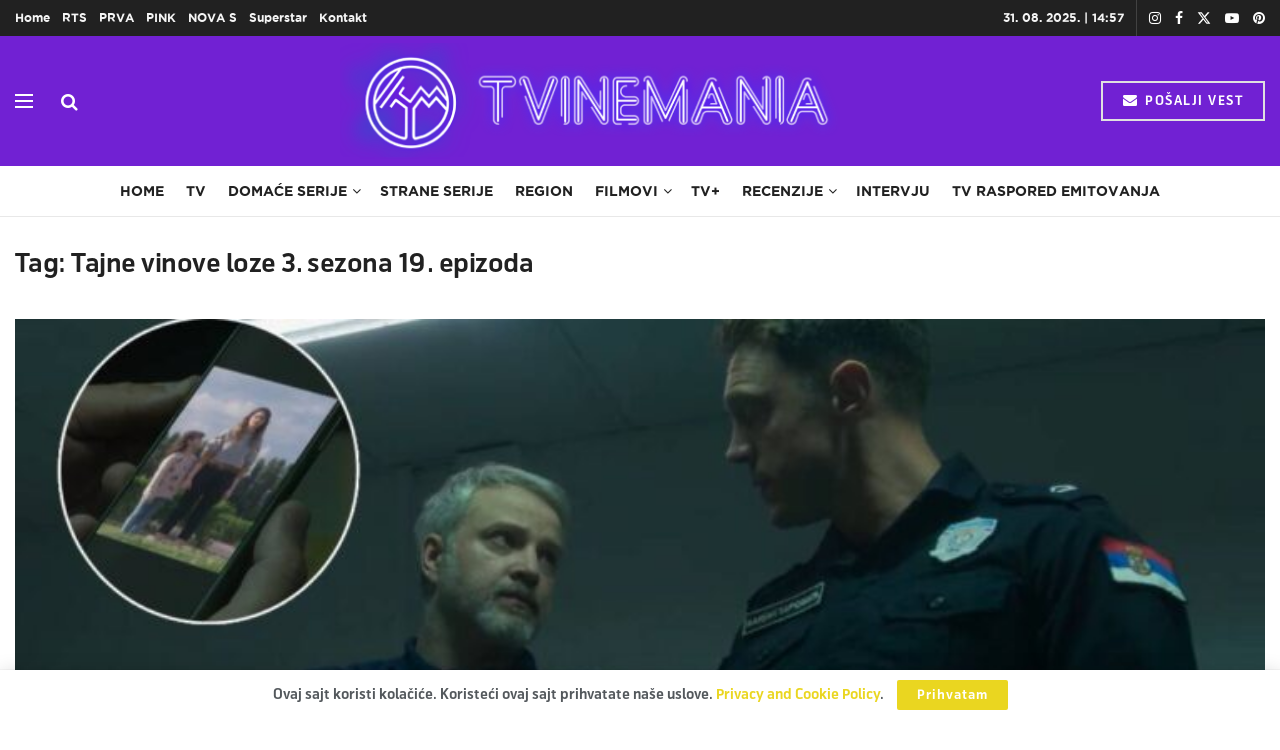

--- FILE ---
content_type: text/html; charset=UTF-8
request_url: https://tvinemania.rs/tag/tajne-vinove-loze-3-sezona-19-epizoda/
body_size: 48314
content:
<!doctype html>
<!--[if lt IE 7]> <html class="no-js lt-ie9 lt-ie8 lt-ie7" lang="en-US" prefix="og: https://ogp.me/ns#"> <![endif]-->
<!--[if IE 7]>    <html class="no-js lt-ie9 lt-ie8" lang="en-US" prefix="og: https://ogp.me/ns#"> <![endif]-->
<!--[if IE 8]>    <html class="no-js lt-ie9" lang="en-US" prefix="og: https://ogp.me/ns#"> <![endif]-->
<!--[if IE 9]>    <html class="no-js lt-ie10" lang="en-US" prefix="og: https://ogp.me/ns#"> <![endif]-->
<!--[if gt IE 8]><!--> <html class="no-js" lang="en-US" prefix="og: https://ogp.me/ns#"> <!--<![endif]-->
<head>
    <meta http-equiv="Content-Type" content="text/html; charset=UTF-8" />
    <meta name='viewport' content='width=device-width, initial-scale=1, user-scalable=yes' />
    <link rel="profile" href="http://gmpg.org/xfn/11" />
    <link rel="pingback" href="https://tvinemania.rs/xmlrpc.php" />
    	<style>img:is([sizes="auto" i], [sizes^="auto," i]) { contain-intrinsic-size: 3000px 1500px }</style>
				<script type="text/javascript" defer src="data:text/javascript,var%20jnews_ajax_url%20%3D%20%27%2F%3Fajax-request%3Djnews%27"></script>
			<script type="text/javascript" defer src="data:text/javascript,%3Bwindow.jnews%3Dwindow.jnews%7C%7C%7B%7D%2Cwindow.jnews.library%3Dwindow.jnews.library%7C%7C%7B%7D%2Cwindow.jnews.library%3Dfunction%28%29%7B%22use%20strict%22%3Bvar%20e%3Dthis%3Be.win%3Dwindow%2Ce.doc%3Ddocument%2Ce.noop%3Dfunction%28%29%7B%7D%2Ce.globalBody%3De.doc.getElementsByTagName%28%22body%22%29%5B0%5D%2Ce.globalBody%3De.globalBody%3Fe.globalBody%3Ae.doc%2Ce.win.jnewsDataStorage%3De.win.jnewsDataStorage%7C%7C%7B_storage%3Anew%20WeakMap%2Cput%3Afunction%28e%2Ct%2Cn%29%7Bthis._storage.has%28e%29%7C%7Cthis._storage.set%28e%2Cnew%20Map%29%2Cthis._storage.get%28e%29.set%28t%2Cn%29%7D%2Cget%3Afunction%28e%2Ct%29%7Breturn%20this._storage.get%28e%29.get%28t%29%7D%2Chas%3Afunction%28e%2Ct%29%7Breturn%20this._storage.has%28e%29%26%26this._storage.get%28e%29.has%28t%29%7D%2Cremove%3Afunction%28e%2Ct%29%7Bvar%20n%3Dthis._storage.get%28e%29.delete%28t%29%3Breturn%200%3D%3D%3D%21this._storage.get%28e%29.size%26%26this._storage.delete%28e%29%2Cn%7D%7D%2Ce.windowWidth%3Dfunction%28%29%7Breturn%20e.win.innerWidth%7C%7Ce.docEl.clientWidth%7C%7Ce.globalBody.clientWidth%7D%2Ce.windowHeight%3Dfunction%28%29%7Breturn%20e.win.innerHeight%7C%7Ce.docEl.clientHeight%7C%7Ce.globalBody.clientHeight%7D%2Ce.requestAnimationFrame%3De.win.requestAnimationFrame%7C%7Ce.win.webkitRequestAnimationFrame%7C%7Ce.win.mozRequestAnimationFrame%7C%7Ce.win.msRequestAnimationFrame%7C%7Cwindow.oRequestAnimationFrame%7C%7Cfunction%28e%29%7Breturn%20setTimeout%28e%2C1e3%2F60%29%7D%2Ce.cancelAnimationFrame%3De.win.cancelAnimationFrame%7C%7Ce.win.webkitCancelAnimationFrame%7C%7Ce.win.webkitCancelRequestAnimationFrame%7C%7Ce.win.mozCancelAnimationFrame%7C%7Ce.win.msCancelRequestAnimationFrame%7C%7Ce.win.oCancelRequestAnimationFrame%7C%7Cfunction%28e%29%7BclearTimeout%28e%29%7D%2Ce.classListSupport%3D%22classList%22in%20document.createElement%28%22_%22%29%2Ce.hasClass%3De.classListSupport%3Ffunction%28e%2Ct%29%7Breturn%20e.classList.contains%28t%29%7D%3Afunction%28e%2Ct%29%7Breturn%20e.className.indexOf%28t%29%3E%3D0%7D%2Ce.addClass%3De.classListSupport%3Ffunction%28t%2Cn%29%7Be.hasClass%28t%2Cn%29%7C%7Ct.classList.add%28n%29%7D%3Afunction%28t%2Cn%29%7Be.hasClass%28t%2Cn%29%7C%7C%28t.className%2B%3D%22%20%22%2Bn%29%7D%2Ce.removeClass%3De.classListSupport%3Ffunction%28t%2Cn%29%7Be.hasClass%28t%2Cn%29%26%26t.classList.remove%28n%29%7D%3Afunction%28t%2Cn%29%7Be.hasClass%28t%2Cn%29%26%26%28t.className%3Dt.className.replace%28n%2C%22%22%29%29%7D%2Ce.objKeys%3Dfunction%28e%29%7Bvar%20t%3D%5B%5D%3Bfor%28var%20n%20in%20e%29Object.prototype.hasOwnProperty.call%28e%2Cn%29%26%26t.push%28n%29%3Breturn%20t%7D%2Ce.isObjectSame%3Dfunction%28e%2Ct%29%7Bvar%20n%3D%210%3Breturn%20JSON.stringify%28e%29%21%3D%3DJSON.stringify%28t%29%26%26%28n%3D%211%29%2Cn%7D%2Ce.extend%3Dfunction%28%29%7Bfor%28var%20e%2Ct%2Cn%2Co%3Darguments%5B0%5D%7C%7C%7B%7D%2Ci%3D1%2Ca%3Darguments.length%3Bi%3Ca%3Bi%2B%2B%29if%28null%21%3D%3D%28e%3Darguments%5Bi%5D%29%29for%28t%20in%20e%29o%21%3D%3D%28n%3De%5Bt%5D%29%26%26void%200%21%3D%3Dn%26%26%28o%5Bt%5D%3Dn%29%3Breturn%20o%7D%2Ce.dataStorage%3De.win.jnewsDataStorage%2Ce.isVisible%3Dfunction%28e%29%7Breturn%200%21%3D%3De.offsetWidth%26%260%21%3D%3De.offsetHeight%7C%7Ce.getBoundingClientRect%28%29.length%7D%2Ce.getHeight%3Dfunction%28e%29%7Breturn%20e.offsetHeight%7C%7Ce.clientHeight%7C%7Ce.getBoundingClientRect%28%29.height%7D%2Ce.getWidth%3Dfunction%28e%29%7Breturn%20e.offsetWidth%7C%7Ce.clientWidth%7C%7Ce.getBoundingClientRect%28%29.width%7D%2Ce.supportsPassive%3D%211%3Btry%7Bvar%20t%3DObject.defineProperty%28%7B%7D%2C%22passive%22%2C%7Bget%3Afunction%28%29%7Be.supportsPassive%3D%210%7D%7D%29%3B%22createEvent%22in%20e.doc%3Fe.win.addEventListener%28%22test%22%2Cnull%2Ct%29%3A%22fireEvent%22in%20e.doc%26%26e.win.attachEvent%28%22test%22%2Cnull%29%7Dcatch%28e%29%7B%7De.passiveOption%3D%21%21e.supportsPassive%26%26%7Bpassive%3A%210%7D%2Ce.setStorage%3Dfunction%28e%2Ct%29%7Be%3D%22jnews-%22%2Be%3Bvar%20n%3D%7Bexpired%3AMath.floor%28%28%28new%20Date%29.getTime%28%29%2B432e5%29%2F1e3%29%7D%3Bt%3DObject.assign%28n%2Ct%29%3BlocalStorage.setItem%28e%2CJSON.stringify%28t%29%29%7D%2Ce.getStorage%3Dfunction%28e%29%7Be%3D%22jnews-%22%2Be%3Bvar%20t%3DlocalStorage.getItem%28e%29%3Breturn%20null%21%3D%3Dt%26%260%3Ct.length%3FJSON.parse%28localStorage.getItem%28e%29%29%3A%7B%7D%7D%2Ce.expiredStorage%3Dfunction%28%29%7Bvar%20t%2Cn%3D%22jnews-%22%3Bfor%28var%20o%20in%20localStorage%29o.indexOf%28n%29%3E-1%26%26%22undefined%22%21%3D%3D%28t%3De.getStorage%28o.replace%28n%2C%22%22%29%29%29.expired%26%26t.expired%3CMath.floor%28%28new%20Date%29.getTime%28%29%2F1e3%29%26%26localStorage.removeItem%28o%29%7D%2Ce.addEvents%3Dfunction%28t%2Cn%2Co%29%7Bfor%28var%20i%20in%20n%29%7Bvar%20a%3D%5B%22touchstart%22%2C%22touchmove%22%5D.indexOf%28i%29%3E%3D0%26%26%21o%26%26e.passiveOption%3B%22createEvent%22in%20e.doc%3Ft.addEventListener%28i%2Cn%5Bi%5D%2Ca%29%3A%22fireEvent%22in%20e.doc%26%26t.attachEvent%28%22on%22%2Bi%2Cn%5Bi%5D%29%7D%7D%2Ce.removeEvents%3Dfunction%28t%2Cn%29%7Bfor%28var%20o%20in%20n%29%22createEvent%22in%20e.doc%3Ft.removeEventListener%28o%2Cn%5Bo%5D%29%3A%22fireEvent%22in%20e.doc%26%26t.detachEvent%28%22on%22%2Bo%2Cn%5Bo%5D%29%7D%2Ce.triggerEvents%3Dfunction%28t%2Cn%2Co%29%7Bvar%20i%3Bo%3Do%7C%7C%7Bdetail%3Anull%7D%3Breturn%22createEvent%22in%20e.doc%3F%28%21%28i%3De.doc.createEvent%28%22CustomEvent%22%29%7C%7Cnew%20CustomEvent%28n%29%29.initCustomEvent%7C%7Ci.initCustomEvent%28n%2C%210%2C%211%2Co%29%2Cvoid%20t.dispatchEvent%28i%29%29%3A%22fireEvent%22in%20e.doc%3F%28%28i%3De.doc.createEventObject%28%29%29.eventType%3Dn%2Cvoid%20t.fireEvent%28%22on%22%2Bi.eventType%2Ci%29%29%3Avoid%200%7D%2Ce.getParents%3Dfunction%28t%2Cn%29%7Bvoid%200%3D%3D%3Dn%26%26%28n%3De.doc%29%3Bfor%28var%20o%3D%5B%5D%2Ci%3Dt.parentNode%2Ca%3D%211%3B%21a%3B%29if%28i%29%7Bvar%20r%3Di%3Br.querySelectorAll%28n%29.length%3Fa%3D%210%3A%28o.push%28r%29%2Ci%3Dr.parentNode%29%7Delse%20o%3D%5B%5D%2Ca%3D%210%3Breturn%20o%7D%2Ce.forEach%3Dfunction%28e%2Ct%2Cn%29%7Bfor%28var%20o%3D0%2Ci%3De.length%3Bo%3Ci%3Bo%2B%2B%29t.call%28n%2Ce%5Bo%5D%2Co%29%7D%2Ce.getText%3Dfunction%28e%29%7Breturn%20e.innerText%7C%7Ce.textContent%7D%2Ce.setText%3Dfunction%28e%2Ct%29%7Bvar%20n%3D%22object%22%3D%3Dtypeof%20t%3Ft.innerText%7C%7Ct.textContent%3At%3Be.innerText%26%26%28e.innerText%3Dn%29%2Ce.textContent%26%26%28e.textContent%3Dn%29%7D%2Ce.httpBuildQuery%3Dfunction%28t%29%7Breturn%20e.objKeys%28t%29.reduce%28function%20t%28n%29%7Bvar%20o%3Darguments.length%3E1%26%26void%200%21%3D%3Darguments%5B1%5D%3Farguments%5B1%5D%3Anull%3Breturn%20function%28i%2Ca%29%7Bvar%20r%3Dn%5Ba%5D%3Ba%3DencodeURIComponent%28a%29%3Bvar%20s%3Do%3F%22%22.concat%28o%2C%22%5B%22%29.concat%28a%2C%22%5D%22%29%3Aa%3Breturn%20null%3D%3Dr%7C%7C%22function%22%3D%3Dtypeof%20r%3F%28i.push%28%22%22.concat%28s%2C%22%3D%22%29%29%2Ci%29%3A%5B%22number%22%2C%22boolean%22%2C%22string%22%5D.includes%28typeof%20r%29%3F%28i.push%28%22%22.concat%28s%2C%22%3D%22%29.concat%28encodeURIComponent%28r%29%29%29%2Ci%29%3A%28i.push%28e.objKeys%28r%29.reduce%28t%28r%2Cs%29%2C%5B%5D%29.join%28%22%26%22%29%29%2Ci%29%7D%7D%28t%29%2C%5B%5D%29.join%28%22%26%22%29%7D%2Ce.get%3Dfunction%28t%2Cn%2Co%2Ci%29%7Breturn%20o%3D%22function%22%3D%3Dtypeof%20o%3Fo%3Ae.noop%2Ce.ajax%28%22GET%22%2Ct%2Cn%2Co%2Ci%29%7D%2Ce.post%3Dfunction%28t%2Cn%2Co%2Ci%29%7Breturn%20o%3D%22function%22%3D%3Dtypeof%20o%3Fo%3Ae.noop%2Ce.ajax%28%22POST%22%2Ct%2Cn%2Co%2Ci%29%7D%2Ce.ajax%3Dfunction%28t%2Cn%2Co%2Ci%2Ca%29%7Bvar%20r%3Dnew%20XMLHttpRequest%2Cs%3Dn%2Cc%3De.httpBuildQuery%28o%29%3Bif%28t%3D-1%21%3D%5B%22GET%22%2C%22POST%22%5D.indexOf%28t%29%3Ft%3A%22GET%22%2Cr.open%28t%2Cs%2B%28%22GET%22%3D%3Dt%3F%22%3F%22%2Bc%3A%22%22%29%2C%210%29%2C%22POST%22%3D%3Dt%26%26r.setRequestHeader%28%22Content-type%22%2C%22application%2Fx-www-form-urlencoded%22%29%2Cr.setRequestHeader%28%22X-Requested-With%22%2C%22XMLHttpRequest%22%29%2Cr.onreadystatechange%3Dfunction%28%29%7B4%3D%3D%3Dr.readyState%26%26200%3C%3Dr.status%26%26300%3Er.status%26%26%22function%22%3D%3Dtypeof%20i%26%26i.call%28void%200%2Cr.response%29%7D%2Cvoid%200%21%3D%3Da%26%26%21a%29%7Breturn%7Bxhr%3Ar%2Csend%3Afunction%28%29%7Br.send%28%22POST%22%3D%3Dt%3Fc%3Anull%29%7D%7D%7Dreturn%20r.send%28%22POST%22%3D%3Dt%3Fc%3Anull%29%2C%7Bxhr%3Ar%7D%7D%2Ce.scrollTo%3Dfunction%28t%2Cn%2Co%29%7Bfunction%20i%28e%2Ct%2Cn%29%7Bthis.start%3Dthis.position%28%29%2Cthis.change%3De-this.start%2Cthis.currentTime%3D0%2Cthis.increment%3D20%2Cthis.duration%3Dvoid%200%3D%3D%3Dn%3F500%3An%2Cthis.callback%3Dt%2Cthis.finish%3D%211%2Cthis.animateScroll%28%29%7Dreturn%20Math.easeInOutQuad%3Dfunction%28e%2Ct%2Cn%2Co%29%7Breturn%28e%2F%3Do%2F2%29%3C1%3Fn%2F2%2Ae%2Ae%2Bt%3A-n%2F2%2A%28--e%2A%28e-2%29-1%29%2Bt%7D%2Ci.prototype.stop%3Dfunction%28%29%7Bthis.finish%3D%210%7D%2Ci.prototype.move%3Dfunction%28t%29%7Be.doc.documentElement.scrollTop%3Dt%2Ce.globalBody.parentNode.scrollTop%3Dt%2Ce.globalBody.scrollTop%3Dt%7D%2Ci.prototype.position%3Dfunction%28%29%7Breturn%20e.doc.documentElement.scrollTop%7C%7Ce.globalBody.parentNode.scrollTop%7C%7Ce.globalBody.scrollTop%7D%2Ci.prototype.animateScroll%3Dfunction%28%29%7Bthis.currentTime%2B%3Dthis.increment%3Bvar%20t%3DMath.easeInOutQuad%28this.currentTime%2Cthis.start%2Cthis.change%2Cthis.duration%29%3Bthis.move%28t%29%2Cthis.currentTime%3Cthis.duration%26%26%21this.finish%3Fe.requestAnimationFrame.call%28e.win%2Cthis.animateScroll.bind%28this%29%29%3Athis.callback%26%26%22function%22%3D%3Dtypeof%20this.callback%26%26this.callback%28%29%7D%2Cnew%20i%28t%2Cn%2Co%29%7D%2Ce.unwrap%3Dfunction%28t%29%7Bvar%20n%2Co%3Dt%3Be.forEach%28t%2C%28function%28e%2Ct%29%7Bn%3Fn%2B%3De%3An%3De%7D%29%29%2Co.replaceWith%28n%29%7D%2Ce.performance%3D%7Bstart%3Afunction%28e%29%7Bperformance.mark%28e%2B%22Start%22%29%7D%2Cstop%3Afunction%28e%29%7Bperformance.mark%28e%2B%22End%22%29%2Cperformance.measure%28e%2Ce%2B%22Start%22%2Ce%2B%22End%22%29%7D%7D%2Ce.fps%3Dfunction%28%29%7Bvar%20t%3D0%2Cn%3D0%2Co%3D0%3B%21function%28%29%7Bvar%20i%3Dt%3D0%2Ca%3D0%2Cr%3D0%2Cs%3Ddocument.getElementById%28%22fpsTable%22%29%2Cc%3Dfunction%28t%29%7Bvoid%200%3D%3D%3Ddocument.getElementsByTagName%28%22body%22%29%5B0%5D%3Fe.requestAnimationFrame.call%28e.win%2C%28function%28%29%7Bc%28t%29%7D%29%29%3Adocument.getElementsByTagName%28%22body%22%29%5B0%5D.appendChild%28t%29%7D%3Bnull%3D%3D%3Ds%26%26%28%28s%3Ddocument.createElement%28%22div%22%29%29.style.position%3D%22fixed%22%2Cs.style.top%3D%22120px%22%2Cs.style.left%3D%2210px%22%2Cs.style.width%3D%22100px%22%2Cs.style.height%3D%2220px%22%2Cs.style.border%3D%221px%20solid%20black%22%2Cs.style.fontSize%3D%2211px%22%2Cs.style.zIndex%3D%22100000%22%2Cs.style.backgroundColor%3D%22white%22%2Cs.id%3D%22fpsTable%22%2Cc%28s%29%29%3Bvar%20l%3Dfunction%28%29%7Bo%2B%2B%2Cn%3DDate.now%28%29%2C%28a%3D%28o%2F%28r%3D%28n-t%29%2F1e3%29%29.toPrecision%282%29%29%21%3Di%26%26%28i%3Da%2Cs.innerHTML%3Di%2B%22fps%22%29%2C1%3Cr%26%26%28t%3Dn%2Co%3D0%29%2Ce.requestAnimationFrame.call%28e.win%2Cl%29%7D%3Bl%28%29%7D%28%29%7D%2Ce.instr%3Dfunction%28e%2Ct%29%7Bfor%28var%20n%3D0%3Bn%3Ct.length%3Bn%2B%2B%29if%28-1%21%3D%3De.toLowerCase%28%29.indexOf%28t%5Bn%5D.toLowerCase%28%29%29%29return%210%7D%2Ce.winLoad%3Dfunction%28t%2Cn%29%7Bfunction%20o%28o%29%7Bif%28%22complete%22%3D%3D%3De.doc.readyState%7C%7C%22interactive%22%3D%3D%3De.doc.readyState%29return%21o%7C%7Cn%3FsetTimeout%28t%2Cn%7C%7C1%29%3At%28o%29%2C1%7Do%28%29%7C%7Ce.addEvents%28e.win%2C%7Bload%3Ao%7D%29%7D%2Ce.docReady%3Dfunction%28t%2Cn%29%7Bfunction%20o%28o%29%7Bif%28%22complete%22%3D%3D%3De.doc.readyState%7C%7C%22interactive%22%3D%3D%3De.doc.readyState%29return%21o%7C%7Cn%3FsetTimeout%28t%2Cn%7C%7C1%29%3At%28o%29%2C1%7Do%28%29%7C%7Ce.addEvents%28e.doc%2C%7BDOMContentLoaded%3Ao%7D%29%7D%2Ce.fireOnce%3Dfunction%28%29%7Be.docReady%28%28function%28%29%7Be.assets%3De.assets%7C%7C%5B%5D%2Ce.assets.length%26%26%28e.boot%28%29%2Ce.load_assets%28%29%29%7D%29%2C50%29%7D%2Ce.boot%3Dfunction%28%29%7Be.length%26%26e.doc.querySelectorAll%28%22style%5Bmedia%5D%22%29.forEach%28%28function%28e%29%7B%22not%20all%22%3D%3De.getAttribute%28%22media%22%29%26%26e.removeAttribute%28%22media%22%29%7D%29%29%7D%2Ce.create_js%3Dfunction%28t%2Cn%29%7Bvar%20o%3De.doc.createElement%28%22script%22%29%3Bswitch%28o.setAttribute%28%22src%22%2Ct%29%2Cn%29%7Bcase%22defer%22%3Ao.setAttribute%28%22defer%22%2C%210%29%3Bbreak%3Bcase%22async%22%3Ao.setAttribute%28%22async%22%2C%210%29%3Bbreak%3Bcase%22deferasync%22%3Ao.setAttribute%28%22defer%22%2C%210%29%2Co.setAttribute%28%22async%22%2C%210%29%7De.globalBody.appendChild%28o%29%7D%2Ce.load_assets%3Dfunction%28%29%7B%22object%22%3D%3Dtypeof%20e.assets%26%26e.forEach%28e.assets.slice%280%29%2C%28function%28t%2Cn%29%7Bvar%20o%3D%22%22%3Bt.defer%26%26%28o%2B%3D%22defer%22%29%2Ct.async%26%26%28o%2B%3D%22async%22%29%2Ce.create_js%28t.url%2Co%29%3Bvar%20i%3De.assets.indexOf%28t%29%3Bi%3E-1%26%26e.assets.splice%28i%2C1%29%7D%29%29%2Ce.assets%3Djnewsoption.au_scripts%3Dwindow.jnewsads%3D%5B%5D%7D%2Ce.setCookie%3Dfunction%28e%2Ct%2Cn%29%7Bvar%20o%3D%22%22%3Bif%28n%29%7Bvar%20i%3Dnew%20Date%3Bi.setTime%28i.getTime%28%29%2B24%2An%2A60%2A60%2A1e3%29%2Co%3D%22%3B%20expires%3D%22%2Bi.toUTCString%28%29%7Ddocument.cookie%3De%2B%22%3D%22%2B%28t%7C%7C%22%22%29%2Bo%2B%22%3B%20path%3D%2F%22%7D%2Ce.getCookie%3Dfunction%28e%29%7Bfor%28var%20t%3De%2B%22%3D%22%2Cn%3Ddocument.cookie.split%28%22%3B%22%29%2Co%3D0%3Bo%3Cn.length%3Bo%2B%2B%29%7Bfor%28var%20i%3Dn%5Bo%5D%3B%22%20%22%3D%3Di.charAt%280%29%3B%29i%3Di.substring%281%2Ci.length%29%3Bif%280%3D%3Di.indexOf%28t%29%29return%20i.substring%28t.length%2Ci.length%29%7Dreturn%20null%7D%2Ce.eraseCookie%3Dfunction%28e%29%7Bdocument.cookie%3De%2B%22%3D%3B%20Path%3D%2F%3B%20Expires%3DThu%2C%2001%20Jan%201970%2000%3A00%3A01%20GMT%3B%22%7D%2Ce.docReady%28%28function%28%29%7Be.globalBody%3De.globalBody%3D%3De.doc%3Fe.doc.getElementsByTagName%28%22body%22%29%5B0%5D%3Ae.globalBody%2Ce.globalBody%3De.globalBody%3Fe.globalBody%3Ae.doc%7D%29%29%2Ce.winLoad%28%28function%28%29%7Be.winLoad%28%28function%28%29%7Bvar%20t%3D%211%3Bif%28void%200%21%3D%3Dwindow.jnewsadmin%29if%28void%200%21%3D%3Dwindow.file_version_checker%29%7Bvar%20n%3De.objKeys%28window.file_version_checker%29%3Bn.length%3Fn.forEach%28%28function%28e%29%7Bt%7C%7C%2210.0.4%22%3D%3D%3Dwindow.file_version_checker%5Be%5D%7C%7C%28t%3D%210%29%7D%29%29%3At%3D%210%7Delse%20t%3D%210%3Bt%26%26%28window.jnewsHelper.getMessage%28%29%2Cwindow.jnewsHelper.getNotice%28%29%29%7D%29%2C2500%29%7D%29%29%7D%2Cwindow.jnews.library%3Dnew%20window.jnews.library%3B"></script>
<!-- Search Engine Optimization by Rank Math PRO - https://rankmath.com/ -->
<title>Tajne vinove loze 3. sezona 19. epizoda - TVINEMANIA</title>
<style>.flying-press-lazy-bg{background-image:none!important;}</style>
<link rel='preload' href='https://tvinemania.rs/wp-content/uploads/2022/07/TVINEMANIA-LOGO-2022.png' as='image' imagesrcset='' imagesizes=''/>
<link rel='preload' href='https://tvinemania.rs/wp-content/uploads/2021/11/TV-Bold.woff' as='font' type='font/woff' fetchpriority='high' crossorigin='anonymous'><link rel='preload' href='https://tvinemania.rs/wp-content/uploads/2021/10/gothambold-webfont.woff' as='font' type='font/woff' fetchpriority='high' crossorigin='anonymous'><link rel='preload' href='https://tvinemania.rs/wp-content/themes/jnews/assets/fonts/font-awesome/fonts/fontawesome-webfont.woff2?v=4.7.0' as='font' type='font/woff2' fetchpriority='high' crossorigin='anonymous'><link rel='preload' href='https://tvinemania.rs/wp-content/themes/jnews/assets/fonts/jegicon/fonts/jegicon.woff' as='font' type='font/woff' fetchpriority='high' crossorigin='anonymous'><link rel='preload' href='https://tvinemania.rs/wp-content/plugins/elementor/assets/lib/font-awesome/fonts/fontawesome-webfont.woff2?v=4.7.0' as='font' type='font/woff2' fetchpriority='high' crossorigin='anonymous'>
<style id="flying-press-css">:where(.wp-block-button__link){box-shadow:none;border-radius:9999px;padding:calc(.667em + 2px) calc(1.333em + 2px);text-decoration:none}:root :where(.wp-block-button .wp-block-button__link.is-style-outline),:root :where(.wp-block-button.is-style-outline>.wp-block-button__link){border:2px solid;padding:.667em 1.333em}:root :where(.wp-block-button .wp-block-button__link.is-style-outline:not(.has-text-color)),:root :where(.wp-block-button.is-style-outline>.wp-block-button__link:not(.has-text-color)){color:currentColor}:root :where(.wp-block-button .wp-block-button__link.is-style-outline:not(.has-background)),:root :where(.wp-block-button.is-style-outline>.wp-block-button__link:not(.has-background)){background-color:initial;background-image:none}:where(.wp-block-calendar table:not(.has-background) th){background:#ddd}:where(.wp-block-columns){margin-bottom:1.75em}:where(.wp-block-columns.has-background){padding:1.25em 2.375em}:where(.wp-block-post-comments input[type=submit]){border:none}:where(.wp-block-cover-image:not(.has-text-color)),:where(.wp-block-cover:not(.has-text-color)){color:#fff}:where(.wp-block-cover-image.is-light:not(.has-text-color)),:where(.wp-block-cover.is-light:not(.has-text-color)){color:#000}:root :where(.wp-block-cover h1:not(.has-text-color)),:root :where(.wp-block-cover h2:not(.has-text-color)),:root :where(.wp-block-cover h3:not(.has-text-color)),:root :where(.wp-block-cover h4:not(.has-text-color)),:root :where(.wp-block-cover h5:not(.has-text-color)),:root :where(.wp-block-cover h6:not(.has-text-color)),:root :where(.wp-block-cover p:not(.has-text-color)){color:inherit}:where(.wp-block-file){margin-bottom:1.5em}:where(.wp-block-file__button){border-radius:2em;padding:.5em 1em;display:inline-block}:where(.wp-block-file__button):is(a):active,:where(.wp-block-file__button):is(a):focus,:where(.wp-block-file__button):is(a):hover,:where(.wp-block-file__button):is(a):visited{box-shadow:none;color:#fff;opacity:.85;text-decoration:none}:where(.wp-block-group.wp-block-group-is-layout-constrained){position:relative}:root :where(.wp-block-image.is-style-rounded img,.wp-block-image .is-style-rounded img){border-radius:9999px}@keyframes show-content-image{0%{visibility:hidden}99%{visibility:hidden}to{visibility:visible}}@keyframes turn-on-visibility{0%{opacity:0}to{opacity:1}}@keyframes turn-off-visibility{0%{opacity:1;visibility:visible}99%{opacity:0;visibility:visible}to{opacity:0;visibility:hidden}}@keyframes lightbox-zoom-in{0%{transform:translate(calc((-100vw + var(--wp--lightbox-scrollbar-width))/2 + var(--wp--lightbox-initial-left-position)),calc(-50vh + var(--wp--lightbox-initial-top-position)))scale(var(--wp--lightbox-scale))}to{transform:translate(-50%,-50%)scale(1)}}@keyframes lightbox-zoom-out{0%{visibility:visible;transform:translate(-50%,-50%)scale(1)}99%{visibility:visible}to{transform:translate(calc((-100vw + var(--wp--lightbox-scrollbar-width))/2 + var(--wp--lightbox-initial-left-position)),calc(-50vh + var(--wp--lightbox-initial-top-position)))scale(var(--wp--lightbox-scale));visibility:hidden}}:where(.wp-block-latest-comments:not([style*=line-height] .wp-block-latest-comments__comment)){line-height:1.1}:where(.wp-block-latest-comments:not([style*=line-height] .wp-block-latest-comments__comment-excerpt p)){line-height:1.8}:root :where(.wp-block-latest-posts.is-grid){padding:0}:root :where(.wp-block-latest-posts.wp-block-latest-posts__list){padding-left:0}ol,ul{box-sizing:border-box}:root :where(.wp-block-list.has-background){padding:1.25em 2.375em}:where(.wp-block-navigation.has-background .wp-block-navigation-item a:not(.wp-element-button)),:where(.wp-block-navigation.has-background .wp-block-navigation-submenu a:not(.wp-element-button)),:where(.wp-block-navigation .wp-block-navigation__submenu-container .wp-block-navigation-item a:not(.wp-element-button)),:where(.wp-block-navigation .wp-block-navigation__submenu-container .wp-block-navigation-submenu a:not(.wp-element-button)),:where(.wp-block-navigation .wp-block-navigation__submenu-container .wp-block-navigation-submenu button.wp-block-navigation-item__content),:where(.wp-block-navigation .wp-block-navigation__submenu-container .wp-block-pages-list__item button.wp-block-navigation-item__content){padding:.5em 1em}@keyframes overlay-menu__fade-in-animation{0%{opacity:0;transform:translateY(.5em)}to{opacity:1;transform:translateY(0)}}:root :where(p.has-background){padding:1.25em 2.375em}:where(p.has-text-color:not(.has-link-color)) a{color:inherit}:where(.wp-block-post-comments-form) input:not([type=submit]),:where(.wp-block-post-comments-form) textarea{border:1px solid #949494;font-family:inherit;font-size:1em}:where(.wp-block-post-comments-form) input:where(:not([type=submit]):not([type=checkbox])),:where(.wp-block-post-comments-form) textarea{padding:calc(.667em + 2px)}:where(.wp-block-post-excerpt){box-sizing:border-box;margin-bottom:var(--wp--style--block-gap);margin-top:var(--wp--style--block-gap)}:where(.wp-block-preformatted.has-background){padding:1.25em 2.375em}:where(.wp-block-search__button){border:1px solid #ccc;padding:6px 10px}:where(.wp-block-search__input){font-family:inherit;font-size:inherit;font-style:inherit;font-weight:inherit;letter-spacing:inherit;line-height:inherit;text-transform:inherit}:where(.wp-block-search__button-inside .wp-block-search__inside-wrapper){box-sizing:border-box;border:1px solid #949494;padding:4px}:where(.wp-block-search__button-inside .wp-block-search__inside-wrapper) :where(.wp-block-search__button){padding:4px 8px}:root :where(.wp-block-separator.is-style-dots){text-align:center;height:auto;line-height:1}:root :where(.wp-block-separator.is-style-dots):before{color:currentColor;content:"···";letter-spacing:2em;padding-left:2em;font-family:serif;font-size:1.5em}:root :where(.wp-block-site-logo.is-style-rounded){border-radius:9999px}:root :where(.wp-block-social-links .wp-social-link a){padding:.25em}:root :where(.wp-block-social-links.is-style-logos-only .wp-social-link a){padding:0}:root :where(.wp-block-social-links.is-style-pill-shape .wp-social-link a){padding-left:.666667em;padding-right:.666667em}:root :where(.wp-block-tag-cloud.is-style-outline){flex-wrap:wrap;gap:1ch;display:flex}:root :where(.wp-block-tag-cloud.is-style-outline a){border:1px solid;margin-right:0;padding:1ch 2ch;font-size:unset!important;text-decoration:none!important}:root :where(.wp-block-table-of-contents){box-sizing:border-box}:where(.wp-block-term-description){box-sizing:border-box;margin-bottom:var(--wp--style--block-gap);margin-top:var(--wp--style--block-gap)}:where(pre.wp-block-verse){font-family:inherit}:root{--wp--preset--font-size--normal:16px;--wp--preset--font-size--huge:42px}html :where(.has-border-color){border-style:solid}html :where([style*=border-top-color]){border-top-style:solid}html :where([style*=border-right-color]){border-right-style:solid}html :where([style*=border-bottom-color]){border-bottom-style:solid}html :where([style*=border-left-color]){border-left-style:solid}html :where([style*=border-width]){border-style:solid}html :where([style*=border-top-width]){border-top-style:solid}html :where([style*=border-right-width]){border-right-style:solid}html :where([style*=border-bottom-width]){border-bottom-style:solid}html :where([style*=border-left-width]){border-left-style:solid}html :where(img[class*=wp-image-]){max-width:100%;height:auto}:where(figure){margin:0 0 1em}html :where(.is-position-sticky){--wp-admin--admin-bar--position-offset:var(--wp-admin--admin-bar--height,0px)}@media screen and (width<=600px){html :where(.is-position-sticky){--wp-admin--admin-bar--position-offset:0px}}:root{--direction-multiplier:1;--page-title-display:block}@keyframes eicon-spin{0%{transform:rotate(0)}to{transform:rotate(359deg)}}@media (prefers-reduced-motion:no-preference){html{scroll-behavior:smooth}}@font-face{font-display:swap;font-family:FontAwesome;src:url(https://tvinemania.rs/wp-content/plugins/elementor/assets/lib/font-awesome/fonts/fontawesome-webfont.woff2?v=4.7.0)format("woff2"),url(https://tvinemania.rs/wp-content/plugins/elementor/assets/lib/font-awesome/fonts/fontawesome-webfont.woff?v=4.7.0)format("woff"),url(https://tvinemania.rs/wp-content/plugins/elementor/assets/lib/font-awesome/fonts/fontawesome-webfont.ttf?v=4.7.0)format("truetype");font-weight:400;font-style:normal}.fa{font-variant:normal;font-size-adjust:none;font-kerning:auto;font-optical-sizing:auto;font-feature-settings:normal;font-variation-settings:normal;font-family:FontAwesome;font-style:normal;font-weight:400;font-stretch:100%;line-height:1;font-size:inherit;text-rendering:auto;-webkit-font-smoothing:antialiased;display:inline-block}@-webkit-keyframes fa-spin{0%{transform:rotate(0)}to{transform:rotate(359deg)}}@keyframes fa-spin{0%{transform:rotate(0)}to{transform:rotate(359deg)}}.fa-search:before{content:""}.fa-clock-o:before{content:""}.fa-facebook-f:before,.fa-facebook:before{content:""}.fa-navicon:before,.fa-reorder:before,.fa-bars:before{content:""}.fa-pinterest:before{content:""}.fa-envelope:before{content:""}.fa-comment-o:before{content:""}.fa-angle-up:before{content:""}.fa-youtube-play:before{content:""}.fa-instagram:before{content:""}.fa-tumblr:before{content:""}.fa-share-alt:before{content:""}@font-face{font-display:swap;font-family:jegicon;src:url(https://tvinemania.rs/wp-content/themes/jnews/assets/fonts/jegicon/fonts/jegicon.woff)format("woff"),url(https://tvinemania.rs/wp-content/themes/jnews/assets/fonts/jegicon/fonts/jegicon.ttf)format("truetype");font-weight:400;font-style:normal}[class*=\ jegicon-]:before,[class^=jegicon-]:before{speak:none;-webkit-font-smoothing:antialiased;line-height:1;font-variant:normal!important;text-transform:none!important;font-family:jegicon!important;font-style:normal!important;font-weight:400!important}.jegicon-cross:before{content:"d"}a,abbr,acronym,address,applet,article,aside,audio,b,big,blockquote,body,canvas,caption,center,cite,code,dd,del,details,dfn,div,dl,dt,em,embed,fieldset,figcaption,figure,footer,form,h1,h2,h3,h4,h5,h6,header,hgroup,html,i,iframe,img,ins,kbd,label,legend,li,mark,menu,nav,object,ol,output,p,pre,q,ruby,s,samp,section,small,span,strike,strong,sub,summary,sup,table,tbody,td,tfoot,th,thead,time,tr,tt,u,ul,var,video{font:inherit;vertical-align:baseline;border:0;margin:0;padding:0}article,aside,details,figcaption,figure,footer,header,hgroup,menu,nav,section{display:block}body{line-height:1}ol,ul{list-style:none}body{color:#53585c;-webkit-font-smoothing:antialiased;overflow-anchor:none;background:#fff;font-family:Helvetica Neue,Helvetica,Roboto,Arial,sans-serif;font-size:14px;line-height:1.6em}body,html{height:100%;margin:0}::-webkit-selection{color:#212121;text-shadow:none;background:#fde69a}::selection{color:#212121;text-shadow:none;background:#fde69a}a{color:#f70d28;text-decoration:none}a:focus,a:hover{color:#212121;outline:0}audio,canvas,img,video{vertical-align:middle}img{max-width:100%;height:auto}button,input,label,optgroup,select,textarea{font:inherit}.clearfix:after,.comment-navigation:after,.container:after,.jeg_authorbox:after,.jeg_block_heading:after,.jeg_popup_content:after,.jeg_postblock:after,.row:after{content:"";clear:both;display:table}h1,h2,h3,h4,h5,h6{color:#212121;text-rendering:optimizelegibility}h1{letter-spacing:-.02em;margin:.67em 0 .5em;font-size:2.25em;line-height:1.25}h3{margin:1em 0 .5em;font-size:1.563em;line-height:1.4}b,strong{font-weight:700}em,i{font-style:italic}p,pre{text-rendering:optimizelegibility;margin:0 0 1.75em}@media (width<=767px){.container{width:calc(100% - 10px)}}@media (width<=479px){.container{width:100%}}@media (width>=768px){.container,.jeg_vc_content>.vc_element>.vc_row,.jeg_vc_content>.vc_element>.vc_row[data-vc-full-width=true]:not([data-vc-stretch-content=true])>.jeg-vc-wrapper,.jeg_vc_content>.vc_row,.jeg_vc_content>.vc_row[data-vc-full-width=true]:not([data-vc-stretch-content=true])>.jeg-vc-wrapper,.jeg_vc_content>.wpb-content-wrapper>.vc_element>.vc_row,.jeg_vc_content>.wpb-content-wrapper>.vc_element>.vc_row[data-vc-full-width=true]:not([data-vc-stretch-content=true])>.jeg-vc-wrapper,.jeg_vc_content>.wpb-content-wrapper>.vc_row,.jeg_vc_content>.wpb-content-wrapper>.vc_row[data-vc-full-width=true]:not([data-vc-stretch-content=true])>.jeg-vc-wrapper{max-width:750px}}@media (width>=992px){.container,.jeg_vc_content>.vc_element>.vc_row,.jeg_vc_content>.vc_element>.vc_row[data-vc-full-width=true]:not([data-vc-stretch-content=true])>.jeg-vc-wrapper,.jeg_vc_content>.vc_row,.jeg_vc_content>.vc_row[data-vc-full-width=true]:not([data-vc-stretch-content=true])>.jeg-vc-wrapper,.jeg_vc_content>.wpb-content-wrapper>.vc_element>.vc_row,.jeg_vc_content>.wpb-content-wrapper>.vc_element>.vc_row[data-vc-full-width=true]:not([data-vc-stretch-content=true])>.jeg-vc-wrapper,.jeg_vc_content>.wpb-content-wrapper>.vc_row,.jeg_vc_content>.wpb-content-wrapper>.vc_row[data-vc-full-width=true]:not([data-vc-stretch-content=true])>.jeg-vc-wrapper{max-width:970px}}@media (width>=1200px){.container,.jeg_vc_content>.vc_element>.vc_row,.jeg_vc_content>.vc_element>.vc_row[data-vc-full-width=true]:not([data-vc-stretch-content=true])>.jeg-vc-wrapper,.jeg_vc_content>.vc_row,.jeg_vc_content>.vc_row[data-vc-full-width=true]:not([data-vc-stretch-content=true])>.jeg-vc-wrapper,.jeg_vc_content>.wpb-content-wrapper>.vc_element>.vc_row,.jeg_vc_content>.wpb-content-wrapper>.vc_element>.vc_row[data-vc-full-width=true]:not([data-vc-stretch-content=true])>.jeg-vc-wrapper,.jeg_vc_content>.wpb-content-wrapper>.vc_row,.jeg_vc_content>.wpb-content-wrapper>.vc_row[data-vc-full-width=true]:not([data-vc-stretch-content=true])>.jeg-vc-wrapper{max-width:1170px}}.container,.vc_column_container{margin-left:auto;margin-right:auto;padding-left:15px;padding-right:15px}.row{margin-left:-15px;margin-right:-15px}.col-lg-1,.col-lg-10,.col-lg-11,.col-lg-12,.col-lg-2,.col-lg-3,.col-lg-4,.col-lg-5,.col-lg-6,.col-lg-7,.col-lg-8,.col-lg-9,.col-md-1,.col-md-10,.col-md-11,.col-md-12,.col-md-2,.col-md-3,.col-md-4,.col-md-5,.col-md-6,.col-md-7,.col-md-8,.col-md-9,.col-sm-1,.col-sm-10,.col-sm-11,.col-sm-12,.col-sm-2,.col-sm-3,.col-sm-4,.col-sm-5,.col-sm-6,.col-sm-7,.col-sm-8,.col-sm-9,.col-xs-1,.col-xs-10,.col-xs-11,.col-xs-12,.col-xs-2,.col-xs-3,.col-xs-4,.col-xs-5,.col-xs-6,.col-xs-7,.col-xs-8,.col-xs-9{min-height:1px;padding-left:15px;padding-right:15px;position:relative}@media (width>=767px){.col-sm-1,.col-sm-10,.col-sm-11,.col-sm-12,.col-sm-2,.col-sm-3,.col-sm-4,.col-sm-5,.col-sm-6,.col-sm-7,.col-sm-8,.col-sm-9{float:left}.col-sm-8{width:66.6667%}.col-sm-4{width:33.3333%}}@media (width>=992px){.col-md-1,.col-md-10,.col-md-11,.col-md-12,.col-md-2,.col-md-3,.col-md-4,.col-md-5,.col-md-6,.col-md-7,.col-md-8,.col-md-9{float:left}.col-md-4{width:33.3333%}}*,:after,:before{box-sizing:border-box}.jeg_viewport{position:relative}.jeg_container,.jeg_container_full{width:auto;margin:0 auto;padding:0}.jeg_boxed .jeg_main .jeg_container,.jeg_content{background:#fff}.jeg_content{padding:30px 0 40px}.jeg_sidebar{padding-left:30px}.theiaStickySidebar{backface-visibility:hidden}.chosen-container-single .chosen-single,input:not([type=submit]),select,textarea{width:100%;max-width:100%;height:40px;box-shadow:none;background:#fff;border:1px solid #e0e0e0;border-radius:0;outline:0;margin:0;padding:7px 14px;font-size:14px;font-weight:300;transition:all .25s;display:inline-block}input[type=checkbox],input[type=radio]{width:auto;height:auto;line-height:inherit;display:inline}input:not([type=submit]):focus,select:focus,textarea:focus{border-color:#ccc;box-shadow:inset 0 2px 2px #0000000d}.btn,.button,input[type=submit]{color:#fff;cursor:pointer;text-transform:uppercase;letter-spacing:1px;appearance:none;background:#f70d28;border:none;border-radius:0;outline:0;height:40px;padding:0 20px;font-size:13px;font-weight:700;line-height:40px;transition:all .3s;display:inline-block}.btn:focus,.button:focus,input[type=submit]:focus{color:#fff;outline:thin dotted #666}.btn:hover,.button:hover,input[type=submit]:hover{color:#fff;box-shadow:inset 0 0 0 100px #00000026}.jeg_header{position:relative}.jeg_header .container{height:100%}.jeg_nav_row{flex-flow:row;justify-content:space-between;align-items:center;height:100%;display:flex;position:relative}.jeg_nav_grow{-webkit-box-flex:1;flex:1}.jeg_nav_normal{flex:none}.item_wrap{flex-flow:wrap;align-items:center;width:100%;display:flex}.jeg_nav_left{margin-right:auto}.jeg_nav_right{margin-left:auto}.jeg_nav_center{margin:0 auto}.jeg_nav_alignleft{justify-content:flex-start}.jeg_nav_alignright{justify-content:flex-end}.jeg_nav_aligncenter{justify-content:center}.jeg_topbar{color:#757575;z-index:11;-webkit-font-smoothing:auto;background:#f5f5f5;border-bottom:1px solid #e0e0e0;font-size:12px;position:relative}.jeg_topbar .jeg_nav_item{border-right:1px solid #e0e0e0;padding:0 12px}.jeg_topbar.dark{color:#f5f5f5;background:#212121;border-bottom-width:0}.jeg_topbar.dark .jeg_search_toggle,.jeg_topbar.dark .jeg_search_wrapper.jeg_search_no_expand .jeg_search_button,.jeg_topbar.dark .jeg_search_wrapper.jeg_search_no_expand .jeg_search_input,.jeg_topbar.dark .jeg_top_lang_switcher>li>a{color:#f5f5f5}.jeg_topbar.dark .jeg_top_lang_switcher>li>a:hover,.jeg_topbar.dark .jeg_top_menu>li>a:hover{color:#fff}.jeg_topbar.dark,.jeg_topbar.dark .jeg_nav_item{border-color:#ffffff26}.jeg_topbar .jeg_nav_item:last-child{border-right-width:0}.jeg_topbar .jeg_nav_row{height:34px;line-height:34px}.jeg_midbar{z-index:10;background-color:#fff;border-bottom:0 solid #e8e8e8;height:140px;position:relative}.jeg_navbar+.jeg_midbar{z-index:9}.jeg_midbar .jeg_nav_item{padding:0 14px}.jeg_midbar.dark{color:#f5f5f5;background-color:#212121}.jeg_midbar.dark .jeg_carticon,.jeg_midbar.dark .jeg_nav_icon .jeg_mobile_toggle,.jeg_midbar.dark .jeg_search_toggle,.jeg_midbar.dark .jeg_top_weather,.jeg_midbar.dark .jeg_top_weather .jeg_weather_condition .jeg_weather_icon,.jeg_midbar.dark .jeg_top_weather>.jeg_weather_temp>.jeg_weather_unit,.jeg_midbar.dark .jeg_vertical_menu a{color:#f5f5f5}.jeg_navbar{z-index:9;box-sizing:content-box;background:#fff;border-top:0 solid #e8e8e8;border-bottom:1px solid #e8e8e8;line-height:50px;position:relative}.jeg_navbar:first-child,.jeg_topbar+.jeg_navbar{z-index:10}.jeg_navbar .jeg_nav_item{padding:0 14px}.jeg_nav_item:first-child{padding-left:0}.jeg_nav_item:last-child{padding-right:0}.jeg_logo{position:relative}.site-title{letter-spacing:-.02em;margin:0;padding:0;font-size:60px;line-height:1}.jeg_mobile_logo .site-title{font-size:34px}.site-title a{color:#212121;display:block}.jeg_midbar.dark .site-title a,.jeg_navbar.jeg_navbar_dark .site-title a{color:#f5f5f5}.jeg_logo img{width:auto;height:auto;display:block}.jeg_midbar .jeg_logo_img{max-height:130px}.jeg_bottombar .jeg_logo_img{max-height:50px}.jeg_topbar .jeg_logo_img{max-height:36px}.jeg_nav_left .jeg_logo{margin-right:7px}.jeg_nav_left .jeg_logo:last-child{margin-right:28px}.jeg_midbar .jeg_social_icon_block.nobg a .fa{font-size:18px}.jeg_topbar .jeg_social_icon_block.nobg a .fa{font-size:14px}.jeg_midbar .jeg_social_icon_block.nobg a .jeg-icon svg{height:18px}.jeg_topbar .jeg_social_icon_block.nobg a .jeg-icon svg{height:14px}.btn.round{border-radius:40px}.btn.outline{color:inherit;letter-spacing:1.5px;background:0 0;border:2px solid #e0e0e0;height:auto;line-height:36px}.dark .btn.outline,.jeg_navbar_dark .btn.outline{color:#f5f5f5;border-color:#ffffff26}.dark .btn.outline:hover,.jeg_navbar_dark .btn.outline:hover{box-shadow:inset 0 0 0 100px #ffffff26}.btn .fa{margin-right:2px;font-size:14px}.jeg_topbar .btn{letter-spacing:.5px;height:26px;padding:0 10px;font-size:11px;font-weight:500;line-height:26px}.jeg_topbar .btn.outline{line-height:22px}.jeg_topbar .btn.round{padding:0 14px}.jeg_navbar .btn{height:36px;padding:0 16px;font-size:12px;font-weight:500;line-height:36px}.jeg_navbar .btn.outline{line-height:34px}.jeg_nav_icon{align-items:center;display:flex}.jeg_nav_icon .jeg_mobile_toggle{color:#212121;width:18px;height:14px;display:block;position:relative}.jeg_topbar .jeg_nav_icon{height:34px}.jeg_topbar .jeg_mobile_toggle{color:inherit}.jeg_nav_icon .jeg_mobile_toggle span{border-top:2px solid;width:100%;height:2px;transition:all .15s;position:absolute;left:0}.jeg_nav_icon .jeg_mobile_toggle span:first-child{top:0}.jeg_nav_icon .jeg_mobile_toggle:hover span:first-child{transform:translateY(2px)}.jeg_nav_icon .jeg_mobile_toggle span:nth-child(2){margin-top:-1px;top:50%}.jeg_nav_icon .jeg_mobile_toggle span:nth-child(3){bottom:0}.jeg_nav_icon .jeg_mobile_toggle:hover span:nth-child(3){transform:translateY(-2px)}.jeg_topbar .jeg_nav_icon .jeg_mobile_toggle{width:15px;height:12px}.jeg_topbar .socials_widget a{margin:0 5px 0 0}.jeg_topbar .socials_widget a .fa,.jeg_topbar .socials_widget a .jeg-icon{width:26px;line-height:26px}.jeg_topbar .socials_widget.nobg a{margin-right:14px}.jeg_topbar .socials_widget.nobg a:last-child{margin-right:0}.jeg_topbar .socials_widget.nobg a .fa{font-size:14px}.jeg_search_wrapper{position:relative}.jeg_search_wrapper .jeg_search_form{min-width:60%;line-height:normal;display:block;position:relative}.jeg_search_toggle{color:#212121;text-align:center;display:block}.jeg_topbar .jeg_search_toggle{min-width:13px;color:inherit;font-size:14px}.jeg_midbar .jeg_search_toggle{min-width:16px;font-size:18px;line-height:50px}.jeg_navbar .jeg_search_toggle{min-width:15px;font-size:16px}.jeg_search_wrapper .jeg_search_input{vertical-align:middle;width:100%;height:40px;padding:.5em 30px .5em 14px}.jeg_search_wrapper .jeg_search_button{color:#212121;cursor:pointer;height:auto;min-height:unset;background:0 0;border:0;outline:0;padding:0 10px;font-size:14px;line-height:normal;transition:none;position:absolute;top:0;bottom:0;right:0}.jeg_search_wrapper .jeg_search_button:hover{color:inherit;box-shadow:none;background:0 0}.jeg_navbar .jeg_search_wrapper .jeg_search_input{height:36px}.jeg_topbar .jeg_search_wrapper .jeg_search_form{display:block}.jeg_topbar .jeg_search_no_expand .jeg_search_input{height:auto;box-shadow:none;background:0 0;border:0;line-height:34px;padding:0 20px 0 0!important}.jeg_topbar .jeg_search_no_expand .jeg_search_button{color:#757575;width:auto;padding-right:0!important}.jeg_search_no_expand .jeg_search_toggle{display:none}.jeg_search_no_expand.square .jeg_search_input{border-radius:0}.jeg_search_no_expand.round .jeg_search_input{border-radius:33px;padding:.5em 15px}.jeg_search_no_expand.round .jeg_search_button{padding-right:12px}.jeg_midbar .jeg_search_no_expand .jeg_search_input{padding:.5em 35px .5em 15px;font-size:15px}.jeg_midbar .jeg_search_wrapper .jeg_search_button{padding-right:15px}.jeg_midbar .jeg_search_no_expand.round .jeg_search_input{padding:.5em 35px .5em 20px}.jeg_midbar .jeg_search_no_expand.round .jeg_search_button{padding-right:15px}.jeg_search_popup_expand .jeg_search_form{opacity:0;visibility:hidden;text-align:center;z-index:12;background:#fff;border:1px solid #eee;width:325px;height:0;padding:0;transition:height .1s;display:block;position:absolute;top:100%;right:-4px;box-shadow:0 1px 4px #00000017}.jeg_lang_dropdown:before,.jeg_search_popup_expand .jeg_search_form:before{color:#fff;content:"";z-index:98;border:8px solid #fff0;border-top-width:0;border-bottom-color:#fff;position:absolute;top:-8px;right:16px}.jeg_search_popup_expand .jeg_search_form:after{color:#fff;content:"";z-index:97;border:9px solid #fff0;border-top-width:0;border-bottom-color:#eaeaea;position:absolute;top:-9px;right:15px}.jeg_topbar .jeg_search_popup_expand .jeg_search_form,.jeg_topbar .jeg_search_popup_expand .jeg_search_result{right:0}.jeg_topbar .jeg_nav_left .jeg_search_popup_expand .jeg_search_form,.jeg_topbar .jeg_nav_left .jeg_search_popup_expand .jeg_search_result{left:0}.jeg_topbar .jeg_search_popup_expand .jeg_search_form:before{border-width:0 6px 6px;top:-6px;right:11px}.jeg_topbar .jeg_search_popup_expand .jeg_search_form:after{border-width:0 7px 7px;top:-8px;right:10px}.jeg_topbar .jeg_search_popup_expand:last-child .jeg_search_form,.jeg_topbar .jeg_search_popup_expand:last-child .jeg_search_result{right:-12px}.jeg_topbar .jeg_nav_left .jeg_search_popup_expand:first-child .jeg_search_form,.jeg_topbar .jeg_nav_left .jeg_search_popup_expand:first-child .jeg_search_result{left:-12px}.jeg_topbar .jeg_nav_left .jeg_search_popup_expand .jeg_search_form:before{left:11px;right:auto}.jeg_topbar .jeg_nav_left .jeg_search_popup_expand .jeg_search_form:after{left:10px;right:auto}.jeg_search_popup_expand .jeg_search_input{width:100%;box-shadow:inset 0 0 15px #00000014}.jeg_search_popup_expand .jeg_search_button{color:#888;position:absolute;top:0;bottom:0;right:20px}.jeg_midbar .jeg_search_popup_expand:last-child .jeg_search_form,.jeg_midbar .jeg_search_popup_expand:last-child .jeg_search_result{right:-18px}.jeg_midbar .jeg_search_popup_expand .jeg_search_form:before{right:17px}.jeg_midbar .jeg_search_popup_expand .jeg_search_form:after{right:16px}.jeg_midbar .jeg_nav_left .jeg_search_popup_expand .jeg_search_form,.jeg_midbar .jeg_nav_left .jeg_search_popup_expand .jeg_search_result{left:-4px;right:auto}.jeg_midbar .jeg_nav_left .jeg_search_popup_expand .jeg_search_form:before{left:16px;right:auto}.jeg_midbar .jeg_nav_left .jeg_search_popup_expand .jeg_search_form:after{left:15px;right:auto}.jeg_midbar .jeg_nav_left .jeg_search_popup_expand:first-child .jeg_search_form,.jeg_midbar .jeg_nav_left .jeg_search_popup_expand:first-child .jeg_search_result{left:-18px}.jeg_midbar .jeg_nav_left .jeg_search_popup_expand:first-child .jeg_search_form:before{left:17px;right:auto}.jeg_midbar .jeg_nav_left .jeg_search_popup_expand:first-child .jeg_search_form:after{left:16px;right:auto}.jeg_navbar:not(.jeg_navbar_boxed):not(.jeg_navbar_menuborder) .jeg_search_popup_expand:last-child .jeg_search_form,.jeg_navbar:not(.jeg_navbar_boxed):not(.jeg_navbar_menuborder) .jeg_search_popup_expand:last-child .jeg_search_result{right:-17px}.jeg_navbar:not(.jeg_navbar_boxed):not(.jeg_navbar_menuborder) .jeg_nav_left .jeg_search_popup_expand:first-child .jeg_search_form,.jeg_navbar:not(.jeg_navbar_boxed):not(.jeg_navbar_menuborder) .jeg_nav_left .jeg_search_popup_expand:first-child .jeg_search_result{left:-17px}.jeg_navbar .jeg_nav_left .jeg_search_popup_expand .jeg_search_form,.jeg_navbar .jeg_nav_left .jeg_search_popup_expand .jeg_search_result{left:-4px;right:auto}.jeg_header.full .jeg_navbar:not(.jeg_navbar_boxed):not(.jeg_navbar_menuborder) .jeg_nav_left .jeg_search_popup_expand:not(:first-child) .jeg_search_form:before,.jeg_navbar .jeg_nav_left .jeg_search_popup_expand .jeg_search_form:before{left:16px;right:auto}.jeg_header.full .jeg_navbar:not(.jeg_navbar_boxed):not(.jeg_navbar_menuborder) .jeg_nav_left .jeg_search_popup_expand:not(:first-child) .jeg_search_form:after,.jeg_navbar .jeg_nav_left .jeg_search_popup_expand .jeg_search_form:after{left:15px;right:auto}.jeg_nav_left .jeg_search_popup_expand .jeg_search_form,.jeg_nav_left .jeg_search_popup_expand .jeg_search_result{left:0;right:auto}.jeg_nav_center .jeg_search_popup_expand .jeg_search_form,.jeg_nav_center .jeg_search_popup_expand .jeg_search_form:after,.jeg_nav_center .jeg_search_popup_expand .jeg_search_form:before{transform:translate(50%);right:50%!important}.jeg_search_hide{display:none}.jeg_search_result{opacity:0;visibility:hidden;z-index:9;background:#fff;border:1px solid #eee;width:325px;height:0;padding:0;line-height:1;transition:height .1s;position:absolute;top:100%;right:-4px;box-shadow:0 1px 4px #00000017}.jeg_header .jeg_search_result{z-index:10}.dark .jeg_search_result .jeg_post_meta .fa{color:inherit}.jeg_nav_left .jeg_search_result{left:0;right:auto}.jeg_search_no_expand .jeg_search_result{opacity:1;visibility:visible;min-width:100%;height:auto;margin-top:0;right:0}.jeg_search_result .jeg_post,.jeg_search_result.no_result .search-noresult,.jeg_search_result.with_result .search-all-button{overflow:hidden}.jeg_search_result .jeg_post{margin:15px;padding:0}.jeg_search_result .search-link{text-align:center;border-top:1px solid #eee;padding:12px 15px;font-size:12px;display:none}.jeg_search_result .search-link .fa{margin-right:5px}.jeg_search_result.with_result .search-all-button{cursor:pointer;display:block}.jeg_menu>li{float:left;text-align:left;padding-right:1.2em;position:relative}.jeg_menu>li:last-child{padding-right:0}.jeg_menu>li>a{transition:all .2s}.jeg_midbar .jeg_menu:not(.jeg_main_menu)>li>a,.jeg_navbar .jeg_menu:not(.jeg_main_menu)>li>a{color:#212121;font-weight:bolder;line-height:50px}.jeg_midbar .jeg_menu:not(.jeg_main_menu)>li>a:hover,.jeg_navbar .jeg_menu:not(.jeg_main_menu)>li>a:hover{color:#f70d28}.jeg_midbar.dark .jeg_menu>li>a,.jeg_navbar.jeg_navbar_dark .jeg_menu>li>a{color:#f5f5f5}.jeg_topbar .jeg_menu>li>a{color:inherit}.jeg_menu li li{line-height:20px;position:relative}.jeg_menu li>ul{text-align:left;z-index:11;white-space:nowrap;background:#fff;min-width:15em;display:none;position:absolute;top:100%;left:0;box-shadow:0 0 2px #0000001a,0 20px 40px #0000002e}.jeg_menu li>ul li a{color:#7b7b7b;border-bottom:1px solid #eee;padding:8px 16px;font-size:13px;transition:all .1s}.jeg_menu li>ul>li:last-child>a{border-bottom:0}.jeg_menu li>ul li.current-menu-ancestor>a,.jeg_menu li>ul li.current-menu-item>a,.jeg_menu li>ul li.sfHover>a,.jeg_menu li>ul li:hover>a{color:#212121;background:#f5f5f5}.jeg_menu li.sfHover>ul,.jeg_menu li:hover>ul{display:block}.jeg_menu a{display:block;position:relative}.jeg_menu ul ul{top:0;left:100%}.jeg_main_menu>li{float:left;margin:0;padding:0;list-style:none}.jeg_main_menu>li>a{color:#212121;text-transform:uppercase;white-space:nowrap;margin:0;padding:0 16px;font-size:1em;font-weight:700;line-height:50px;transition:color .2s,background .2s;display:block;position:relative}.jeg_topbar .jeg_main_menu:not(.jeg_menu_style_1)>li{padding-right:0}.jeg_topbar .jeg_main_menu:not(.jeg_menu_style_1)>li>a{line-height:inherit}.jeg_menu_style_5>li{padding-right:22px}.jeg_menu_style_5>li:last-child{padding-right:0}.jeg_menu_style_5>li>a{padding:0}.jeg_menu_style_5>li.current-menu-ancestor>a,.jeg_menu_style_5>li.current-menu-item>a,.jeg_menu_style_5>li.sfHover>a,.jeg_menu_style_5>li>a:hover{color:#f70d28}.jeg_navbar_mobile_wrapper,.jeg_navbar_mobile_wrapper .sticky_blankspace{display:none}.jeg_header_sticky.sticky_blankspace{visibility:hidden;height:0}.jeg_stickybar{z-index:9997;opacity:0;visibility:hidden;width:100%;margin:0 auto;transition:opacity .2s;position:fixed;top:0;left:auto}.jeg_stickybar[data-mode=fixed]{transition:transform .15s ease-in;transform:translateY(-130%)}.jeg_navbar_mobile:not(.notransition)[data-mode=pinned],.jeg_stickybar:not(.notransition)[data-mode=pinned]{transition:transform .3s}.jeg_stickybar .jeg_logo img{width:auto;max-height:36px}.jeg_topbar .jeg_menu>li{padding-right:12px}.jeg_topbar .jeg_menu>li:last-child{padding-right:0}.jeg_topbar.dark .jeg_top_menu>li>ul{border-top:0}.jeg_top_menu li>ul li a{padding:6px 12px;font-size:12px}.jeg_top_menu li>ul{width:auto}.jeg_topbar,.jeg_topbar.dark{border-top-style:solid}.widget_nav_menu a{position:relative}.module-preloader,.newsfeed_preloader,.split-preloader{width:16px;height:16px;margin:auto;position:absolute;inset:0}.jeg_preloader span{background-color:#999;border-radius:100%;width:16px;height:16px;animation:1.4s ease-in-out infinite both jeg_preloader_bounce;position:absolute;top:0}.jeg_preloader span:first-of-type{animation-delay:-.32s;left:-22px}.jeg_preloader span:nth-of-type(2){animation-delay:-.16s}.jeg_preloader span:last-of-type{left:22px}@-webkit-keyframes jeg_preloader_bounce{0%,to,80%{opacity:0;transform:scale(0)}40%{opacity:1;transform:scale(1)}}@keyframes jeg_preloader_bounce{0%,to,80%{opacity:0;transform:scale(0)}40%{opacity:1;transform:scale(1)}}.jeg_navbar_mobile{background:#fff;transition:all .2s;display:none;position:relative;top:0;transform:translate(0,0);box-shadow:0 2px 6px #0000001a}.jeg_navbar_mobile .container{width:100%;height:100%}.jeg_mobile_bottombar{border-style:solid;height:60px;line-height:60px}.jeg_mobile_bottombar .jeg_nav_item{padding:0 10px}.jeg_navbar_mobile .jeg_nav_left .jeg_nav_item:first-child{padding-left:0}.jeg_navbar_mobile .jeg_nav_right .jeg_nav_item:last-child{padding-right:0}.jeg_mobile_bottombar.dark{color:#212121;background:#000}.jeg_mobile_bottombar.dark a{color:#212121}.jeg_mobile_bottombar.dark .jeg_search_toggle,.jeg_mobile_bottombar.dark .toggle_btn{color:#fff}.jeg_navbar_mobile .jeg_search_toggle,.jeg_navbar_mobile .toggle_btn{color:#212121;font-size:22px;display:block}.jeg_mobile_logo a{display:block}.jeg_mobile_logo img{width:auto;max-height:40px;display:block}.jeg_aside_copyright{color:#757575;letter-spacing:.5px;font-size:11px}.jeg_aside_copyright a{color:inherit;border-bottom:1px solid #aaa}.jeg_aside_copyright p{margin-bottom:1.2em}.jeg_aside_copyright p:last-child{margin-bottom:0}.jeg_navbar_mobile .jeg_search_wrapper{position:static}.jeg_navbar_mobile .jeg_search_popup_expand{float:none}.jeg_navbar_mobile .jeg_search_popup_expand .jeg_search_form:after,.jeg_navbar_mobile .jeg_search_popup_expand .jeg_search_form:before{display:none!important}.jeg_navbar_mobile .jeg_search_popup_expand .jeg_search_form{border-left:0;border-right:0;width:auto;padding:20px;transform:none;left:-15px!important;right:-15px!important}.jeg_navbar_mobile .jeg_search_popup_expand .jeg_search_result{border:0;width:auto;margin-top:84px;left:-15px!important;right:-15px!important}.jeg_navbar_mobile .jeg_search_form .jeg_search_button{font-size:18px}.jeg_navbar_mobile .jeg_search_wrapper .jeg_search_input{height:42px;padding:.5em 40px .5em 15px;font-size:18px}.jeg_navbar_mobile .jeg_nav_left .jeg_search_popup_expand .jeg_search_form:before{left:16px;right:auto}.jeg_navbar_mobile .jeg_nav_left .jeg_search_popup_expand .jeg_search_form:after{left:15px;right:auto}.jeg_mobile_wrapper .jeg_search_no_expand .jeg_search_input{box-shadow:inset 0 2px 2px #0000000d}.jeg_mobile_wrapper .jeg_search_result{border-left:0;border-right:0;width:100%;right:0}.jeg_bg_overlay{content:"";opacity:0;z-index:9998;visibility:hidden;background:linear-gradient(#000,#434343);width:100%;transition:all .2s ease-out .1s;display:block;position:fixed;top:0;bottom:0}.jeg_mobile_wrapper{opacity:0;z-index:9999;background:#fff;width:320px;height:100%;transition:all .3s cubic-bezier(.25,.46,.45,.94);display:block;position:fixed;top:0;left:0;overflow:hidden auto;transform:translate(-100%)}.jeg_menu_close{color:#fff;opacity:0;visibility:hidden;z-index:9999;padding:0;font-size:16px;transition:all .2s;position:fixed;top:15px;right:15px;transform:rotate(-90deg)}@media only screen and (width>=1023px){.jeg_menu_close{padding:20px;font-size:20px}}.jeg_menu_close:hover{color:#fff}.jeg_mobile_wrapper .nav_wrap{flex-direction:column;min-height:100%;display:flex;position:relative}.jeg_mobile_wrapper .nav_wrap:before{content:"";z-index:-1;min-height:100%;position:absolute;inset:0}.jeg_mobile_wrapper .item_main{flex:1}.jeg_mobile_wrapper .item_bottom{justify-content:flex-end}.jeg_aside_item{border-bottom:1px solid #eee;padding:20px;display:block}.item_bottom .jeg_aside_item{border-bottom:0;padding:10px 20px}.item_bottom .jeg_aside_item:first-child{padding-top:20px}.item_bottom .jeg_aside_item:last-child{padding-bottom:20px}.jeg_aside_item:last-child{border-bottom:0}.jeg_aside_item:after{content:"";clear:both;display:table}.jeg_mobile_wrapper .widget{border-bottom:1px solid #eee;margin-bottom:0;padding:20px;display:block}.jeg_mobile_wrapper .widget:last-child{border-bottom:0}.jeg_navbar_mobile_wrapper{z-index:9;position:relative}.jeg_mobile_menu li a{color:#212121;margin-bottom:15px;font-size:18px;font-weight:700;line-height:1.444em;display:block;position:relative}.jeg_menu_dropdown.language-swicher li a:hover,.jeg_mobile_menu li a:hover,.jeg_mobile_menu li.sfHover>a{color:#f70d28}.jeg_menu_dropdown.language-swicher ul,.jeg_mobile_menu ul{padding-bottom:10px}.jeg_menu_dropdown.language-swicher ul li a,.jeg_mobile_menu ul li a{color:#757575;border-bottom:1px solid #eee;margin-bottom:12px;padding-bottom:5px;font-size:15px;font-weight:400}.jeg_mobile_wrapper .socials_widget{width:100%;display:flex}.jeg_mobile_wrapper .socials_widget a{display:block;margin-bottom:0!important}.dark .jeg_bg_overlay{background:#fff}.dark .jeg_mobile_wrapper{color:#f5f5f5;background-color:#212121}.dark .jeg_mobile_wrapper .jeg_search_result{color:#f5f5f5;background:#000000e6;border:0}.dark .jeg_menu_close{color:#212121}.dark .jeg_aside_copyright,.dark .jeg_mobile_menu li a,.dark .jeg_mobile_wrapper .jeg_search_result .search-link,.dark .jeg_mobile_wrapper .jeg_search_result a,.dark .profile_box a{color:#f5f5f5}.dark .jeg_aside_copyright a{border-color:#fffc}.dark .jeg_aside_item,.dark .jeg_mobile_menu ul li a,.dark .jeg_search_result.with_result .search-all-button{border-color:#ffffff26}.dark .jeg_mobile_menu ul li a,.dark .jeg_mobile_menu.sf-arrows .sf-with-ul:after,.dark .jeg_mobile_wrapper .jeg_search_result .jeg_post_meta,.dark .profile_links li a{color:#ffffff80}.dark .jeg_mobile_wrapper .jeg_search_no_expand .jeg_search_input{background:#ffffff1a;border:0}.dark .jeg_mobile_wrapper .jeg_search_no_expand .jeg_search_button,.dark .jeg_mobile_wrapper .jeg_search_no_expand .jeg_search_input{color:#fafafa}.dark .jeg_mobile_wrapper .jeg_search_no_expand .jeg_search_input::-webkit-input-placeholder{color:#ffffffbf}.jeg_sidefeed_overlay,.module-overlay{z-index:5;background:#ffffffe6;width:100%;height:100%;display:none;position:absolute;top:0;left:0}.module-preloader,.sidefeed-preloader{width:16px;height:16px;margin:auto;position:absolute;inset:0}.jeg_block_heading{margin-bottom:30px;position:relative}.jeg_block_title{color:#212121;float:left;margin:0;font-size:16px;font-weight:700;line-height:normal}.jeg_block_title a{color:inherit}.jeg_block_title i,.jeg_block_title span{white-space:nowrap;height:36px;padding:0 15px;line-height:36px;display:inline-block}.jeg_block_title i{margin-right:8px;padding:0}.jeg_block_heading_3{background:#f70d28;border-radius:2px}.jeg_block_heading_3 .jeg_block_title span{color:#fff}.jeg_block_heading_6{border-bottom:2px solid #eee}.jeg_block_heading_6:after{content:"";background:#f70d28;width:30px;height:2px;display:block;position:relative;bottom:-2px}.jeg_block_heading_6 .jeg_block_title span{padding:0}.jeg_block_heading_5 strong,.jeg_block_heading_6 strong,.jeg_block_heading_7 strong,.jeg_block_heading_8 strong{color:#f70d28}.dark .jeg_block_title,.dark.jeg_block_title{color:#fff}.dark .jeg_block_heading_1 .jeg_block_title span,.dark .jeg_block_heading_2 .jeg_block_title span,.dark .jeg_block_heading_3,.dark.jeg_block_heading_1 .jeg_block_title span,.dark.jeg_block_heading_2 .jeg_block_title span,.dark.jeg_block_heading_3{background:#fff3}.jeg_pl_lg_box,.jeg_pl_md_box{margin-bottom:30px}.jeg_pl_lg_box .box_wrap,.jeg_pl_md_box .box_wrap{position:relative;overflow:hidden}.jeg_pl_lg_box .jeg_thumb img,.jeg_pl_md_box .jeg_thumb img{width:100%}.jeg_pl_lg_box .jeg_postblock_content,.jeg_pl_md_box .jeg_postblock_content{background:linear-gradient(#fff0 0,#000000a6 70%);width:100%;padding:20px 15px 10px;position:absolute;bottom:0}.jeg_pl_lg_box .jeg_post_category,.jeg_pl_md_box .jeg_post_category{margin-bottom:10px}.jeg_pl_lg_box .jeg_post_category a,.jeg_pl_md_box .jeg_post_category a{color:#fff;text-transform:uppercase;letter-spacing:1px;background:#f70d28;margin-right:5px;padding:3px 6px;font-size:11px;line-height:normal;transition:all .2s;display:inline-block}.jeg_pl_lg_box .jeg_postblock_content{padding:40px 20px 20px}.jeg_pl_lg_box .jeg_post_title{margin:0 auto 5px;font-size:20px;font-weight:700}.jeg_pl_lg_box .jeg_thumb .jeg_post_category,.jeg_pl_md_box .jeg_thumb .jeg_post_category{top:10px;bottom:auto}.jeg_pl_lg_box .jeg_post_meta,.jeg_pl_lg_box .jeg_post_title a,.jeg_pl_lg_box a,.jeg_pl_lg_box a:hover,.jeg_pl_md_box .jeg_post_meta,.jeg_pl_md_box .jeg_post_title a,.jeg_pl_md_box a,.jeg_pl_md_box a:hover,.jeg_postblock .jeg_pl_lg_box .jeg_post_title a:hover,.jeg_postblock .jeg_pl_md_box .jeg_post_title a:hover{color:#fff}.jeg_pl_lg_box .jeg_post_meta .fa,.jeg_pl_lg_box .jeg_post_meta a,.jeg_pl_md_box .jeg_post_meta .fa,.jeg_pl_md_box .jeg_post_meta a{color:inherit}.jeg_pl_md_1{margin-bottom:30px}.jeg_pl_md_1 .jeg_post_title{margin:0 0 5px;font-size:16px;font-weight:700;line-height:1.4}.jeg_pl_md_1 .jeg_thumb{margin-bottom:15px}.jeg_pl_sm{margin-bottom:25px;overflow:hidden}.jeg_pl_sm .jeg_post_title{letter-spacing:normal;margin:0 0 5px;font-size:15px;font-weight:700;line-height:1.4em}.jeg_pl_sm .jeg_thumb{float:left;width:120px}.jeg_pl_sm .jeg_postblock_content{margin-left:120px;padding-left:15px}.jeg_footer .jeg_post_meta{color:inherit}.jeg_postblock{margin-bottom:20px;position:relative}.jeg_post_title{letter-spacing:-.02em}.jeg_post_title a{color:#212121;transition:color .2s}.jeg_postblock .jeg_post_title a:hover,.jeg_sidefeed .jeg_pl_xs_3 .jeg_post_title a:hover,.widget_jnews_popular .jeg_post_title a:hover{color:#f70d28}.jeg_post_excerpt{margin-top:1em;font-size:14px;line-height:1.6}.jeg_post_excerpt p{margin-bottom:1em}.jeg_post_excerpt p:last-of-type{margin-bottom:0}.jeg_post_meta{text-transform:uppercase;color:#a0a0a0;font-size:11px}.jeg_post_category{text-rendering:auto;-webkit-font-smoothing:auto;margin-bottom:5px}.jeg_post_category a{text-transform:uppercase;letter-spacing:1px;margin-right:10px;font-size:12px;display:inline-block}.jeg_post_category a:last-child{margin-right:0}.jeg_post_meta .jeg_post_category{text-transform:uppercase}.jeg_post_meta a{color:inherit;font-weight:700}.jeg_meta_date a,.jeg_meta_earning a,.jeg_meta_views a,.jeg_modified_date a{font-weight:400}.jeg_post_meta .fa,.jeg_post_meta .jpwt-icon{color:#2e9fff}.jeg_post_meta>div{display:inline-block}.jeg_post_meta>div:not(:last-of-type){margin-right:1em}.jeg_post_meta>div>.fa{margin-right:2px}.jeg_thumb{z-index:0;position:relative;overflow:hidden}.thumbnail-container{z-index:0;background:#f7f7f7 50%/cover;height:0;display:block;position:relative;overflow:hidden}.thumbnail-container>img{color:#a0a0a0;z-index:-1;width:100%;min-height:100%;position:absolute;top:0;bottom:0;left:0}.size-500{padding-bottom:50%}.size-715{padding-bottom:71.5%}.thumbnail-container.animate-lazy>img{opacity:0}.thumbnail-container:after{content:"";opacity:1;z-index:-2;background:#f7f7f7 url(https://tvinemania.rs/wp-content/themes/jnews/assets/img/preloader.gif) 50%/cover;height:100%;position:absolute;inset:0}.lazyloaded,.thumbnail-background>div.lazyloaded{transition:opacity .4s;opacity:1!important}@-webkit-keyframes jeg-lazyload{0%{background-position:-400px 0}to{background-position:800px 0}}@keyframes jeg-lazyload{0%{background-position:-400px 0}to{background-position:800px 0}}.jeg_thumb .jeg_post_category{z-index:3;margin:0;line-height:1;position:absolute;bottom:10px;left:10px}.jeg_thumb .jeg_post_category a{color:#fff;text-transform:uppercase;letter-spacing:1px;background:#f70d28;margin-right:5px;padding:3px 6px;font-size:11px;transition:all .2s;display:inline-block}.jeg_post_category span{line-height:1;display:inline-block}.jeg_block_navigation{position:relative}.navigation_overlay{height:48px;display:none;position:relative}.jeg_postblock_14,.jeg_postblock_15,.jeg_postblock_3,.jeg_postblock_4,.jeg_postblock_5,.jeg_postblock_6{margin-bottom:10px}.jeg_postblock_14 .jeg_posts_wrap{position:relative;overflow:hidden}.jeg_postblock_14 .jeg_posts{flex-wrap:wrap;align-items:flex-start;margin-right:-30px;display:flex}.jeg_postblock_14 .jeg_posts .jeg_post{float:left;width:50%;padding-right:30px}.jeg_heropost_1 .jeg_post:last-child,.jeg_postblock_11 .row:last-child .jeg_post,.jeg_postblock_12 .row:last-child .jeg_pl_md_card,.jeg_postblock_14 .row:last-child .jeg_pl_md_box,.jeg_postblock_15 .row:last-child .jeg_pl_md_box,.jeg_postblock_8 .row:last-child .jeg_post,.jeg_postblock_9 .row:last-child .jeg_post,.jeg_section .row:last-child>div[class*=col-]>.jeg_postblock:last-child,.widget .jeg_postblock_13.jeg_col_1o3 .jeg_posts_wrap .jeg_post:last-child,.widget .jeg_postblock_13.jeg_col_1o3 .jeg_posts_wrap .jeg_post:nth-last-child(2),.widget_jnews_recent_news .jeg_postblock .jeg_post:last-child,.widget_postblock .jeg_post:last-child{margin-bottom:0}.jeg_ad{text-align:center}.jnews_header_bottom_ads,.jnews_header_top_ads{z-index:8;background:#f5f5f5;position:relative}.jnews_archive_above_content_ads>.ads-wrapper>*,.jnews_archive_above_hero_ads>.ads-wrapper>*,.jnews_archive_below_hero_ads>.ads-wrapper>*,.jnews_article_top_ads>.ads-wrapper>*{padding-bottom:30px}.jnews_mobile_sticky_ads>*{text-align:center;z-index:1;background:#dbdbdb;width:100%;line-height:1;position:fixed;bottom:0}.jnews_mobile_sticky_ads>.ads-wrapper>*{padding:10px}.jeg_ad[class*=jnews_content_inline_parallax] .ads-wrapper{text-align:center;width:100%;margin:60px auto 50px;line-height:0;position:relative}.widget{margin-bottom:40px}.widget_categories li,.widget_nav_menu li,.widget_polylang li{color:#a0a0a0;border-top:1px solid #eee;margin:0;padding:6px 0;line-height:1.8em;list-style:none;position:relative}.widget_categories>ul>li:first-child,.widget_nav_menu .menu>li:first-child,.widget_polylang li:first-child{border-top:0;padding-top:0}.widget_nav_menu li a,.widget_polylang li a{color:#212121;font-weight:700;display:inline-block}.widget_categories li ul,.widget_nav_menu li ul{padding-top:6px}.widget_categories li li,.widget_nav_menu li li{border-style:dotted;padding:3px 0 3px 20px;font-size:12px}.jeg_footer .widget_nav_menu li{border:0;padding:0 0 10px;line-height:normal}.socials_widget a{margin:0 10px 10px 0;display:inline-block;text-decoration:none!important}.socials_widget a .fa{white-space:nowrap;color:#fff;text-align:center;width:38px;font-size:1em;line-height:36px;transition:all .2s ease-in-out;display:inline-block}.socials_widget .fa{font-size:16px}.socials_widget a:hover .fa,.socials_widget a img:hover{opacity:.75}.socials_widget.circle a .fa{border-radius:100%}.socials_widget.nobg a .fa{width:auto;height:auto;font-size:18px;line-height:inherit;background:0 0!important}.socials_widget a .jeg-icon{white-space:nowrap;text-align:center;width:38px;line-height:36px;transition:all .2s ease-in-out;display:inline-block}.socials_widget .jeg-icon svg{fill:#fff;height:16px;position:relative;top:2px}.socials_widget a:hover .jeg-icon,.socials_widget a img:hover{opacity:.75}.socials_widget span{margin-left:.5em;display:inline-block}.socials_widget.circle a .jeg-icon{border-radius:100%}.socials_widget.nobg a{margin:0 20px 15px 0}.socials_widget a:last-child{margin-right:0}.socials_widget.nobg a .jeg-icon{width:auto;height:auto;line-height:inherit;background:0 0!important}.socials_widget.nobg a .jeg-icon svg{height:18px}.jeg_social_icon_block.socials_widget a .jeg-icon svg{height:16px}.socials_widget .jeg-icon{margin:0}.socials_widget .jeg_facebook .fa{background:#45629f}.socials_widget .jeg_twitter .fa{background:#000}.socials_widget .jeg_instagram .fa{background:#e4405f}.socials_widget .jeg_pinterest .fa{background:#e02647}.socials_widget .jeg_tumblr .fa{background:#2d4862}.socials_widget .jeg_youtube .fa{background:#c61d23}.fa-twitter:before{content:none!important}.socials_widget.nobg .jeg_facebook .fa{color:#45629f}.socials_widget.nobg .jeg_instagram .fa{color:#e4405f}.socials_widget.nobg .jeg_pinterest .fa{color:#e02647}.socials_widget.nobg .jeg_tumblr .fa{color:#2d4862}.socials_widget.nobg .jeg_youtube .fa{color:#c61d23}.socials_widget.nobg .jeg_twitter .jeg-icon svg{fill:#000}.jeg_socialcounter{flex-wrap:wrap;align-items:flex-start;display:flex}.jeg_socialcounter li{float:left;text-align:center}ul.jeg_socialcounter{padding-left:0!important;list-style:none!important}ul.jeg_socialcounter li{margin:0}.jeg_socialcounter a{color:#53585c;background:#fff;border:1px solid #e0e0e0;margin:0 -1px -1px 0;padding:6px 0;transition:all .2s;display:block;overflow:hidden}.jeg_socialcounter li:hover a{background:#f7f7f7}.jeg_footer .footer_dark .jeg_socialcounter a,.jeg_footer.dark .jeg_socialcounter a{color:inherit;box-shadow:none;background:0 0;border-color:#424242}.jeg_footer.dark .jeg_socialcounter li:hover a{background:#ffffff1a}.jeg_footer.dark .jeg_socialcounter a .fa{color:inherit}.jeg_socialcounter .fa{height:32px;margin:6px auto 3px;font-size:28px;line-height:32px;display:block}.jeg_socialcounter li span{font-size:18px;font-weight:700;line-height:1;display:block}.jeg_socialcounter .jeg_facebook .fa{color:#45629f}.jeg_socialcounter .jeg_twitter .fa{color:#5eb2ef}.jeg_socialcounter .jeg_instagram .fa{color:#e4405f}.jeg_socialcounter .jeg_pinterest .fa{color:#e02647}.jeg_socialcounter .jeg_tumblr .fa{color:#2d4862}.jeg_socialcounter .jeg_youtube .fa{color:#c61d23}.jeg_socialcounter.col1 li{text-align:left;width:100%;margin-bottom:10px;font-size:14px;line-height:38px}.jeg_socialcounter.col1 li:last-child a{margin-bottom:0}.jeg_socialcounter.col1 a{padding:0;box-shadow:0 1px 2px #00000014}.jeg_socialcounter.col1 .fa{float:left;width:45px;height:auto;font-size:16px;line-height:inherit;text-align:center;margin:0}.jeg_socialcounter.col1 small,.jeg_socialcounter.col1 span{font-size:inherit;margin-right:5px;display:inline-block}.popularpost_item{margin-bottom:20px;padding-left:60px;display:block;position:relative}.popularpost_item .jeg_post_title{margin:0 0 5px;font-size:14px}.popularpost_item .jeg_post_title a:before{content:attr(data-num);text-align:center;box-sizing:content-box;background:#eee;border-radius:100%;width:24px;height:24px;padding:10px;font-size:18px;font-style:italic;line-height:24px;transition:all .3s;position:absolute;top:0;left:0}.popularpost_item:hover .jeg_post_title a:before{color:#fff;background:#f70d28}.popularpost_item:first-child{border-bottom:3px solid #eee;padding-bottom:15px;padding-left:0}.popularpost_item:first-child .jeg_post_title{margin:15px auto 5px;padding-right:80px;font-size:18px;font-weight:700;line-height:1.25;position:relative}.popularpost_item:first-child .jeg_post_title a:before,.popularpost_item:first-child:hover .jeg_post_title a:before{text-align:center;color:#d7d7d7;background:0 0;border-left:1px solid #eee;border-radius:0;width:50px;height:auto;font-size:36px;line-height:1;animation:auto none;left:auto;right:0}.popularpost_meta{text-transform:uppercase;color:#a0a0a0;font-size:11px}.jeg_socialshare .share_count i{margin-right:5px;display:inline-block}.jeg_socialshare:hover .share_count{display:none}.jeg_socialshare:hover .socialshare_list{opacity:1;width:auto;height:auto}.socialshare_list{opacity:0;width:0;height:0;transition:opacity .3s;overflow:hidden}.socialshare_list a{text-transform:none;margin-right:5px;font-size:11px;position:relative}.socialshare_list .share-text{white-space:nowrap;-webkit-font-smoothing:antialiased;box-sizing:border-box;border-radius:3px;height:20px;padding:0 5px 0 22px;font-weight:700;line-height:20px;display:inline-block;position:relative}.socialshare_list .share-text:before{text-rendering:auto;-webkit-font-smoothing:antialiased;font:14px/1 FontAwesome;position:absolute;top:3px;left:5px}.socialshare_list .share-count{color:#888;text-align:center;white-space:nowrap;background:#fff;border:1px solid #bfbfbf;border-radius:2px;min-width:15px;height:auto;margin-left:5px;padding:0 3px;font-size:11px;font-weight:400;line-height:18px;display:inline-block;position:relative}.socialshare_list .share-count:after,.socialshare_list .share-count:before{content:"";border-style:solid;border-width:4px 5px 4px 0;display:block;position:absolute}.socialshare_list .share-count:before{border-color:#fff0 #bfbfbf;top:5px;left:-6px}.socialshare_list .share-count:after{border-color:#fff0 #fff;top:5px;left:-4px}.jeg_share_fb .share-text{color:#fff;text-shadow:0 -1px #0003;background:#45629f}.jeg_share_fb .share-text:before{content:""}.jeg_share_tw .share-text{color:#fff;background:#000}ul.popularpost_list .socialshare_list .jeg_share_tw svg{fill:#fff;position:absolute;top:4px;left:5px}@keyframes fade-in-down{0%{opacity:0}to{opacity:1;transform:translateY(0)}}@keyframes fade-in-up{0%{opacity:0;transform:translateY(100%)}to{opacity:1;transform:translateY(0)}}.jeg_footer_content{color:#666;background:#f5f5f5}.jeg_footer_primary{width:100%;padding:60px 0 40px}.jeg_footer_content a{color:#53585c}.jeg_footer .jeg_footer_heading h3,.jeg_footer .widget h2{color:#f70d28;margin:0 0 20px;font-size:16px;font-weight:700}.jeg_footer .footer_dark .jeg_footer_heading h3,.jeg_footer .footer_dark .widget h2,.jeg_footer.dark .jeg_footer_heading h3{color:#f93d53}.footer_widget,.jeg_footer .widget{margin-bottom:30px}.footer_widget:last-of-type,.jeg_footer .widget:last-of-type{margin-bottom:0}.jeg_footer .jeg_postblock .jeg_post_meta .fa{color:#bdbdbd}.jeg_footer h1,.jeg_footer h2,.jeg_footer h3,.jeg_footer h4,.jeg_footer h5,.jeg_footer h6{margin-top:0}.jeg_footer p{margin-bottom:1em}.jeg_footer .socials_widget:not(.nobg) .fa{color:#666;background:#e0e0e0}.jeg_footer .socials_widget:not(.nobg) .jeg-icon{background:#e0e0e0}.jeg_footer .socials_widget:not(.nobg) .jeg-icon svg{fill:#666}.jeg_footer .socials_widget.nobg .fa{color:#a0a0a0}.jeg_footer .socials_widget.nobg .jeg-icon svg{fill:#a0a0a0}.jeg_footer .footer_dark .socials_widget .fa,.jeg_footer.dark .socials_widget .fa{color:#a8a8aa;background:#ffffff26}.jeg_footer .footer_dark .socials_widget:not(.nobg) a .fa,.jeg_footer.dark .socials_widget:not(.nobg) a .fa{color:#eee;background:#ffffff26}.jeg_footer .footer_dark .socials_widget:not(.nobg) a:hover .fa,.jeg_footer.dark .socials_widget:not(.nobg) a:hover .fa{color:#fff;opacity:1;background:#f70d28}.jeg_footer .footer_dark .socials_widget .jeg-icon,.jeg_footer.dark .socials_widget .jeg-icon,.jeg_footer .footer_dark .socials_widget:not(.nobg) a .jeg-icon,.jeg_footer.dark .socials_widget:not(.nobg) a .jeg-icon{background:#ffffff26}.jeg_footer .footer_dark .socials_widget:not(.nobg) a>i>.jeg-icon,.jeg_footer.dark .socials_widget:not(.nobg) a>i>.jeg-icon{background:0 0}.jeg_footer .footer_dark .socials_widget:not(.nobg) a .jeg-icon svg,.jeg_footer.dark .socials_widget:not(.nobg) a .jeg-icon svg{fill:#eee}.jeg_footer .footer_dark .socials_widget:not(.nobg) a:hover .jeg-icon svg,.jeg_footer.dark .socials_widget:not(.nobg) a:hover .jeg-icon svg{fill:#fff}.jscroll-to-top{backface-visibility:hidden;visibility:hidden;opacity:0;z-index:11;transition:all .2s;position:fixed;bottom:30px;right:30px;transform:translateY(30px)}.jscroll-to-top>a{color:#a0a0a0;text-align:center;opacity:.8;background:#b4b4b426;border:1px solid #0000001c;border-radius:5px;width:46px;height:46px;font-size:30px;line-height:44px;transition:opacity .2s;display:block;box-shadow:inset 0 0 0 1px #ffffff1a,0 2px 6px #0000001a}.jscroll-to-top>a:hover{opacity:1}@media only screen and (width<=1024px){.jscroll-to-top{bottom:50px}}.jeg_footer input:not([type=submit]),.jeg_footer select,.jeg_footer textarea{border:2px solid #e0e0e0;font-size:12px}.jeg_footer .footer_dark .btn,.jeg_footer .footer_dark .button,.jeg_footer .footer_dark input[type=submit],.jeg_footer.dark .btn,.jeg_footer.dark .button,.jeg_footer.dark input[type=submit]{color:#fff;background:#f93d53}.jeg_footer .footer_dark .chosen-container-single .chosen-single,.jeg_footer .footer_dark input:not([type=submit]),.jeg_footer .footer_dark select,.jeg_footer .footer_dark textarea,.jeg_footer.dark .chosen-container-single .chosen-single,.jeg_footer.dark input:not([type=submit]),.jeg_footer.dark select,.jeg_footer.dark textarea{color:#eee;background:#ffffff26;border:0}.jeg_footer.dark input::-webkit-input-placeholder{color:#eee}.jeg_footer .copyright{margin-bottom:1em;font-size:12px}.jeg_footer_secondary{color:#999;border-top:1px solid #e0e0e0;padding:30px 0 40px;font-size:13px}.jeg_footer_secondary a{color:#666}.footer_center{float:none;text-align:center}.footer-holder .jeg_social_icon_block,.jeg_menu_footer{display:inline-block}.jeg_footer_social{padding:30px 0}.jeg_footer_social .socials_widget{text-align:center}.jeg_footer_social .socials_widget span{text-transform:uppercase;font-weight:700}.jeg_footer_social .socials_widget a{margin:0 20px}.jeg_social_icon_block.nobg a .fa{font-size:16px}.jeg_social_icon_block a{margin-bottom:0!important}.jeg_footer_social .socials_widget a:first-child{margin-left:0}.jeg_footer_social .socials_widget a:last-child{margin-right:0}.jeg_footer_5 .jeg_footer_social{border-bottom:1px solid #e0e0e0}.jeg_footer_5.dark .jeg_footer_social{border-color:#ffffff26}.jeg_footer_5 .jeg_footer_primary{flex-wrap:wrap;padding:0;display:flex}.jeg_footer_5 .footer_column{float:none;vertical-align:top;text-align:center;border-right:1px solid #e0e0e0;padding:60px 40px 50px}.jeg_footer_5 .footer_column:last-child{border-right:0}.jeg_footer_5 .jeg_footer_secondary{padding:30px 0 20px}.jeg_footer_5 .footer_column .widget_categories li li,.jeg_footer_5 .footer_column .widget_nav_menu li li{padding-left:0}.footer_dark,.jeg_footer.dark .jeg_footer_content{color:#a8a8aa;background:#212121}.jeg_footer .footer_dark a,.jeg_footer .footer_dark h1,.jeg_footer .footer_dark h2,.jeg_footer .footer_dark h3,.jeg_footer .footer_dark h4,.jeg_footer .footer_dark h5,.jeg_footer .footer_dark h6,.jeg_footer.dark .jeg_footer_content a,.jeg_footer.dark h1,.jeg_footer.dark h2,.jeg_footer.dark h3,.jeg_footer.dark h4,.jeg_footer.dark h5,.jeg_footer.dark h6{color:#fffc}.jeg_footer .footer_dark a:hover,.jeg_footer.dark .jeg_footer_content a:hover{color:#fff}.jeg_footer .footer_dark .socials_widget a:hover .fa,.jeg_footer.dark .socials_widget a:hover .fa{color:inherit;opacity:1}.jeg_footer.dark .jeg_footer_secondary{color:#a8a8aa}.jeg_footer .footer_dark hr,.jeg_footer.dark .jeg_footer_heading_2 h3,.jeg_footer.dark .jeg_footer_secondary,.jeg_footer.dark hr,.jeg_footer_2.dark .footer_column,.jeg_footer_5.dark .footer_column{border-color:#ffffff26}.jeg_footer .footer_dark .jeg_postblock .jeg_post_meta .fa,.jeg_footer.dark .jeg_postblock .jeg_post_meta .fa{color:#bdbdbd}.jnews-cookie-law-policy{z-index:999;text-align:center;background:#fff;width:100%;padding:10px;display:none;position:fixed;bottom:0;box-shadow:0 0 1px #0003,0 2px 20px #00000026}.jnews-cookie-law-policy .btn-cookie{text-transform:none;border-radius:2px;height:30px;margin-left:10px;line-height:30px}.preloader_type .jeg_preloader{display:none}.preloader_type{width:100%;height:100%;position:relative}.preloader_type.preloader_circle .jeg_preloader.circle{width:100%;height:100%;display:block}.jnews_preloader_circle_outer{width:100%;margin-top:-30px;position:absolute;top:50%}.jnews_preloader_circle_inner{text-indent:-9999em;border:.4em solid #0003;border-left-color:#0009;margin:0 auto;font-size:15px;animation:.9s linear infinite spincircle;position:relative;transform:translateZ(0)}.jnews_preloader_circle_inner,.jnews_preloader_circle_inner:after{border-radius:50%;width:60px;height:60px}@-webkit-keyframes spincircle{0%{transform:rotate(0)}to{transform:rotate(360deg)}}@keyframes spincircle{0%{transform:rotate(0)}to{transform:rotate(360deg)}}.jeg_square{border:4px solid #555;width:30px;height:30px;animation:2s infinite jeg_square;display:inline-block;position:relative;top:50%}.jeg_square_inner{vertical-align:top;background-color:#555;width:100%;animation:2s ease-in infinite jeg_square_inner;display:inline-block}@-webkit-keyframes jeg_square{0%{transform:rotate(0)}25%{transform:rotate(180deg)}50%{transform:rotate(180deg)}75%{transform:rotate(360deg)}to{transform:rotate(360deg)}}@keyframes jeg_square{0%{transform:rotate(0)}25%{transform:rotate(180deg)}50%{transform:rotate(180deg)}75%{transform:rotate(360deg)}to{transform:rotate(360deg)}}@-webkit-keyframes jeg_square_inner{0%{height:0%}25%{height:0%}50%{height:100%}75%{height:100%}to{height:0%}}@keyframes jeg_square_inner{0%{height:0%}25%{height:0%}50%{height:100%}75%{height:100%}to{height:0%}}@-webkit-keyframes jeg_bounce{0%,to,20%,50%,80%{transform:translateY(0)}70%{transform:translateY(-10px)}}@keyframes jeg_bounce{0%,to,20%,50%,80%{transform:translateY(0)}70%{transform:translateY(-10px)}}@-webkit-keyframes jeg_fadeinright{0%{opacity:.5;transform:translate(30px)}to{opacity:1;transform:none}}@keyframes jeg_fadeinright{0%{opacity:.5;transform:translate(30px)}to{opacity:1;transform:none}}@-webkit-keyframes jeg_fadeinleft{0%{opacity:.5;transform:translate(-30px)}to{opacity:1;transform:none}}@keyframes jeg_fadeinleft{0%{opacity:.5;transform:translate(-30px)}to{opacity:1;transform:none}}@-webkit-keyframes jeg_fadeinup{0%{opacity:0;transform:translateY(30px)}to{opacity:1;transform:none}}@keyframes jeg_fadeinup{0%{opacity:0;transform:translateY(30px)}to{opacity:1;transform:none}}@-webkit-keyframes sk-scaleout{0%{transform:scale(0)}to{opacity:0;transform:scale(1)}}@keyframes sk-scaleout{0%{transform:scale(0)}to{opacity:0;transform:scale(1)}}.jeg_menu.jeg_main_menu .menu-item-object-category.jeg_megamenu>a:after,.jeg_menu.jeg_main_menu>.menu-item-has-children>a:after{content:"";font-variant:normal;font-size-adjust:none;font-kerning:auto;font-optical-sizing:auto;font-feature-settings:normal;font-variation-settings:normal;font-family:FontAwesome;font-style:normal;font-weight:400;font-stretch:100%;line-height:1;font-size:inherit;text-rendering:auto;-webkit-font-smoothing:antialiased;margin-left:5px;margin-right:-3px;transition:all .1s;display:inline-block}.jeg_archive_header{margin-bottom:40px}.jeg_archive_title{margin:0 0 15px;font-size:26px;font-weight:700}@media only screen and (width>=768px){.widget .socials_widget:not(.nobg) a:nth-child(7),.widget .socials_widget.nobg a:nth-child(10){margin-right:0}}@media only screen and (width<=1024px){.jeg_header{display:none}#jeg_off_canvas,.jeg_navbar_mobile,.jeg_navbar_mobile_wrapper,.jeg_navbar_mobile_wrapper{display:block}.jeg_sidebar{padding:0 15px!important}.popularpost_item:first-child .jeg_post_title{font-size:20px}.jeg_footer_social .socials_widget a{margin:0 15px}.jeg_footer_social .socials_widget span{letter-spacing:1px;font-size:11px}}@media only screen and (width<=1023px){.jeg_footer .jeg_social_icon_block a{margin-bottom:1em!important}.footer_column{margin-bottom:40px}.jeg_footer_5 .jeg_footer_primary{padding:40px 0 0;display:block}.jeg_footer_5 .footer_column{border-right:0;max-width:540px;margin:auto;padding:0;display:block}}@media only screen and (width<=768px){.jeg_footer_primary{padding:40px 0 30px}.footer_column{margin-bottom:20px}.footer_column:last-child{margin-bottom:0}.jeg_footer_secondary{padding:30px 0;font-size:11px;line-height:20px}.jeg_footer p.copyright{margin:.5em 0}.jeg_footer_social .socials_widget a{margin:0 15px}.jeg_footer_social .socials_widget span{display:none}.jeg_footer_social .socials_widget span.jeg-icon{display:block}}@media only screen and (width>=768px) and (width<=1023px){.jeg_block_heading{margin-bottom:20px}.jeg_block_title span{font-size:13px}.jeg_block_title i,.jeg_block_title span,.jeg_subcat_list>li>a,.okayNav__menu-toggle{height:30px!important;line-height:30px!important}.popularpost_item:first-child .jeg_post_title{margin-top:10px;padding-right:40px;font-size:15px;line-height:1.4}.popularpost_item:first-child .jeg_post_title a:before,.popularpost_item:first-child:hover .jeg_post_title a:before{width:30px;font-size:26px}.popularpost_item .jeg_post_title a:before{width:18px;height:18px;font-size:15px;line-height:18px}.popularpost_item{margin-bottom:15px;padding-left:50px}.popularpost_item .jeg_post_title{font-size:14px;line-height:1.4}}@media only screen and (width<=767px){.jeg_content{padding:20px 0 30px}.jeg_breadcrumbs,.jeg_postblock{margin-bottom:10px}.jeg_archive_header,.jeg_block_heading,.jeg_blocklink,.jeg_breakingnews,.jeg_cat_header{margin-bottom:25px}.jeg_ad_module,.jeg_sidebar .widget,.jeg_video_playlist{margin-bottom:30px}}@media only screen and (width<=480px){.jeg_block_heading,.jeg_breakingnews,.jeg_pl_lg_box,.jeg_pl_md_box,.jeg_postblock,.jeg_postblock_14 .row:last-child>div[class*=col-]:not(:last-child) .jeg_pl_md_box,.jeg_postblock_15 .row:last-child>div[class*=col-]:not(:last-child) .jeg_pl_md_box,.jeg_video_playlist{margin-bottom:20px}.jeg_footer_social .socials_widget a{margin:0 7px}.jeg_footer_social .socials_widget a .fa,.jeg_footer_social .socials_widget a .jeg-icon{width:32px;height:32px;line-height:32px}.jeg_archive_title,.jeg_cat_title{font-size:20px;line-height:1.3}.jeg_socialcounter .fa{font-size:24px}.jeg_socialcounter li span{font-size:16px}}@media only screen and (width<=320px){.jeg_mobile_wrapper{width:275px}.jeg_mobile_menu li a{margin-bottom:12px;font-size:16px}.jeg_mobile_wrapper .socials_widget.nobg a .fa{font-size:16px}.jeg_mobile_wrapper .socials_widget.nobg a .jeg-icon svg{height:16px}.jeg_navbar_mobile .jeg_search_wrapper .jeg_search_input{height:38px;padding:.5em 35px .5em 12px;font-size:16px}.jeg_navbar_mobile .jeg_search_popup_expand .jeg_search_result{margin-top:80px}.jeg_navbar_mobile .jeg_search_form .jeg_search_button{font-size:16px}.jeg_footer_social .socials_widget a{margin:0 3px}.jeg_socialcounter .fa{height:28px;margin:3px 0;font-size:20px;line-height:28px}.jeg_socialcounter li span{font-size:13px}}@media only screen and (width>=768px){.jeg_postblock_14.jeg_col_1o3 .jeg_pl_lg_box .jeg_postblock_content{padding:20px 15px 10px}.jeg_postblock_14.jeg_col_1o3 .jeg_pl_lg_box .jeg_post_title{margin-bottom:0;font-size:16px}.jeg_postblock_14.jeg_col_1o3 .jeg_posts{margin-right:-20px}.jeg_postblock_14.jeg_col_1o3 .jeg_posts .jeg_post{padding-right:20px}.jeg_postblock_14.jeg_col_1o3 .jeg_posts .jeg_thumb .jeg_post_category{bottom:0;left:0}.jeg_postblock_14.jeg_col_1o3 .jeg_posts .jeg_thumb .jeg_post_category a{font-size:10px}.jeg_postblock_14.jeg_col_1o3 .jeg_post,.jeg_postblock_14.jeg_col_1o3 .jeg_pl_md_1{margin-bottom:20px}.jeg_postblock_14.jeg_col_1o3 .jeg_pl_md_1 .jeg_thumb{margin-bottom:10px}.jeg_postblock_14.jeg_col_1o3 .jeg_pl_md_1 .jeg_post_title{font-size:12px;font-weight:500}.jeg_postblock_17:not(.jeg_col_1o3) .jeg_posts_wrap{position:relative;overflow:hidden}.jeg_postblock_17:not(.jeg_col_1o3) .jeg_posts{flex-wrap:wrap;align-items:stretch;margin-right:-30px;display:flex}.widget.widget_jnews_module_block_17{margin-bottom:20px}.widget .jeg_postblock_17.jeg_col_1o3{margin-bottom:0}.jeg_postblock_17.jeg_col_2o3 .jeg_post{float:left;width:50%;padding-right:30px}}@media only screen and (width<=1024px){.jeg_pl_lg_box .jeg_post_title{font-size:18px}.jeg_pl_sm{margin-bottom:20px}.jeg_pl_sm .jeg_post_title{font-size:13px}.jeg_pl_sm .jeg_thumb{width:100px}.jeg_pl_sm .jeg_postblock_content{margin-left:100px}}@media only screen and (width<=768px){.jeg_postblock_17 .jeg_pl_md_1,.jeg_postblock_19 .jeg_pl_md_box{margin-bottom:20px}}@media only screen and (width>=768px) and (width<=1023px){.jeg_post_meta{font-size:10px}.jeg_post_excerpt{font-size:12px}.jeg_pl_md_1 .jeg_post_title{margin:10px 0 5px;font-size:14px}.jeg_pl_md_1 .jeg_thumb{margin-bottom:10px}.jeg_pl_sm .jeg_thumb,.jeg_pl_sm_3 .jeg_thumb{width:80px}.jeg_pl_sm .jeg_postblock_content{margin-left:80px;padding-left:10px}.jeg_postblock_14.jeg_col_1o3 .jeg_post_meta{display:none}.jeg_postblock_14.jeg_col_1o3 .jeg_pl_lg_box .jeg_post_title{font-size:14px}.jeg_postblock_14.jeg_col_1o3 .jeg_pl_md_1 .jeg_post_title{font-size:11px;line-height:normal}}@media only screen and (width<=767px){.jeg_block_heading,.jeg_blocklink{margin-bottom:20px}.jeg_pl_md_1 .jeg_post_title{font-size:20px}.jeg_pl_sm .jeg_post_title{font-size:14px}.jeg_postblock_14 .jeg_posts .jeg_post_title,.jeg_postblock_9 .jeg_post .jeg_post_title{font-size:16px}.jeg_postblock_14 .jeg_posts .jeg_thumb,.jeg_postblock_9 .jeg_thumb{margin-bottom:10px}.jeg_postblock_17 .jeg_posts,.jeg_postblock_19 .jeg_posts,.jeg_postblock_20 .jeg_posts,.jeg_postblock_24 .jeg_posts{margin-bottom:30px}}@media only screen and (width<=667px){.jeg_pl_lg_box .jeg_post_title,.jeg_pl_md_box .jeg_post_title{font-size:24px}.jeg_pl_md_1 .jeg_post_title,.jeg_postblock_15 .jeg_post_title{font-size:18px}.jeg_pl_sm .jeg_thumb{width:80px}.jeg_pl_sm .jeg_postblock_content{margin-left:80px}}@media only screen and (width<=568px){.jeg_postblock_14 .jeg_posts .jeg_post_title,.jeg_postblock_9 .jeg_post .jeg_post_title{font-size:14px}}@media only screen and (width<=480px){.jeg_post_meta{text-rendering:auto;font-size:10px}.jeg_post_excerpt{margin-top:5px}.jeg_pl_md_1 .jeg_post_title{font-size:16px}.jeg_pl_md_1 .jeg_thumb{margin-bottom:10px}.jeg_pl_lg_box .jeg_post_title,.jeg_pl_md_box .jeg_post_title{font-size:18px}.jeg_postblock_14 .jeg_posts,.jeg_postblock_15 .jeg_posts,.jeg_postblock_9 .jeg_posts{margin-right:0}.jeg_postblock_14 .jeg_posts .jeg_post,.jeg_postblock_15 .jeg_post,.jeg_postblock_9 .jeg_post{float:none;margin-bottom:20px;padding-right:0;width:100%!important}.jeg_postblock_14 .jeg_posts .jeg_post_title,.jeg_postblock_9 .jeg_post .jeg_post_title{font-size:16px}.jeg_postblock_17 .jeg_posts,.jeg_postblock_19 .jeg_posts,.jeg_postblock_20 .jeg_posts,.jeg_postblock_24 .jeg_posts{margin-bottom:0}}@media only screen and (width<=320px){.jeg_pl_sm .jeg_post_title{font-size:13px;line-height:normal}.jeg_pl_md_box .jeg_post_title,.jeg_postblock_11 .jeg_post .jeg_post_title,.jeg_postblock_12 .jeg_post .jeg_post_title,.jeg_postblock_13 .jeg_post_title,.jeg_postblock_14 .jeg_posts .jeg_post_title,.jeg_postblock_22 .jeg_post_title,.jeg_postblock_23 .jeg_post_title,.jeg_postblock_8 .jeg_post .jeg_post_title,.jeg_postblock_9 .jeg_post .jeg_post_title{font-size:14px!important}.jeg_postblock_14 .jeg_pl_lg_box .jeg_post_title{margin-bottom:0}.jeg_postblock_14 .jeg_pl_lg_box .jeg_post_meta{display:none}}.jeg_midbar .jeg_menu:not(.jeg_main_menu)>li>a,.jnews-dark-mode .authorlink li a,.jnews-dark-mode .cartdetail.woocommerce .jeg_carticon,.jnews-dark-mode .cat-item a,.jnews-dark-mode .commentlist .fn a,.jnews-dark-mode .content-inner a:hover,.jnews-dark-mode .entry-content h1,.jnews-dark-mode .entry-content h2,.jnews-dark-mode .entry-content h3,.jnews-dark-mode .entry-content h4,.jnews-dark-mode .entry-content h5,.jnews-dark-mode .entry-content h6,.jnews-dark-mode .jeg_account_nav li a,.jnews-dark-mode .jeg_block_heading_5 .jeg_block_title span,.jnews-dark-mode .jeg_block_title,.jnews-dark-mode .jeg_breakingnews .jeg_news_ticker a,.jnews-dark-mode .jeg_caption_container .jeg_post_meta,.jnews-dark-mode .jeg_carousel .jeg_postblock_carousel_3 .jeg_post_title a,.jnews-dark-mode .jeg_footer .jeg_footer_content a,.jnews-dark-mode .jeg_footer a,.jnews-dark-mode .jeg_footer.dark .jeg_instagram_feed .jeg_instagram_heading>a,.jnews-dark-mode .jeg_footer_5 .jeg_footer_content .jeg_footer_social .socials_widget a,.jnews-dark-mode .jeg_footer_sidecontent .jeg_footer_primary .col-md-3 .jeg_footer_title,.jnews-dark-mode .jeg_header .jeg_menu.jeg_main_menu>li>a,.jnews-dark-mode .jeg_header .socials_widget.nobg>a>i.fa:before,.jnews-dark-mode .jeg_hero_style_6 .jeg_postblock_content a,.jnews-dark-mode .jeg_hero_style_7 .jeg_postblock_content a,.jnews-dark-mode .jeg_iconlink .jeg_block_icon_desc h3,.jnews-dark-mode .jeg_instagram_feed .jeg_instagram_heading>a,.jnews-dark-mode .jeg_lang_btn span,.jnews-dark-mode .jeg_lang_dropdown_wrapper .jeg_lang_btn:after,.jnews-dark-mode .jeg_lang_switcher,.jnews-dark-mode .jeg_lang_switcher span,.jnews-dark-mode .jeg_meganav_bar,.jnews-dark-mode .jeg_meganav_bar.jeg_splitpost_bar .current_title,.jnews-dark-mode .jeg_menu a,.jnews-dark-mode .jeg_meta_author a,.jnews-dark-mode .jeg_midbar .jeg_menu:not(.jeg_main_menu)>li>a,.jnews-dark-mode .jeg_mobile_midbar,.jnews-dark-mode .jeg_mobile_midbar.dark,.jnews-dark-mode .jeg_mobile_wrapper a,.jnews-dark-mode .jeg_nav_icon .jeg_mobile_toggle.toggle_btn,.jnews-dark-mode .jeg_nav_item a,.jnews-dark-mode .jeg_nav_item[class*=jeg_button_] .btn,.jnews-dark-mode .jeg_navbar .jeg_menu:not(.jeg_main_menu)>li>a,.jnews-dark-mode .jeg_pagenav_3 .page_nav:hover,.jnews-dark-mode .jeg_pl_lg_7 .jeg_thumb .jeg_post_category a,.jnews-dark-mode .jeg_pl_md_box .jeg_meta_date,.jnews-dark-mode .jeg_post_title,.jnews-dark-mode .jeg_post_title a,.jnews-dark-mode .jeg_postblock .jeg_block_loadmore a,.jnews-dark-mode .jeg_postblock .jeg_block_nav a,.jnews-dark-mode .jeg_postblock .jeg_post_title a,.jnews-dark-mode .jeg_postblock .jeg_readmore,.jnews-dark-mode .jeg_postblock .okayNav__menu-toggle.icon--active span,.jnews-dark-mode .jeg_postblock .okayNav__nav--invisible a,.jnews-dark-mode .jeg_postblock .owl-carousel .owl-dot,.jnews-dark-mode .jeg_postblock .owl-carousel .owl-nav .owl-next,.jnews-dark-mode .jeg_postblock .owl-carousel .owl-nav .owl-prev,.jnews-dark-mode .jeg_postblock.jeg_postblock_27 .jeg_pl_md_4 .jeg_post_title a,.jnews-dark-mode .jeg_postblock_14 .jeg_postbig .jeg_meta_date *,.jnews-dark-mode .jeg_review_info a,.jnews-dark-mode .jeg_review_search .jeg_pagenav_1 .page_nav,.jnews-dark-mode .jeg_review_search .jeg_pagenav_1 .page_number,.jnews-dark-mode .jeg_review_search .jeg_post_title a,.jnews-dark-mode .jeg_side_tabs li,.jnews-dark-mode .jeg_slider_type_8 .jeg_item_caption .jeg_post_title a,.jnews-dark-mode .jeg_socialcounter a,.jnews-dark-mode .jeg_splitpost_4 .page_nav a,.jnews-dark-mode .jeg_splitpost_5 .page_nav a,.jnews-dark-mode .jeg_splitpost_nav li.current a,.jnews-dark-mode .jeg_storelist li *,.jnews-dark-mode .jeg_upload_wrapper .btn,.jnews-dark-mode .jeg_userlist a,.jnews-dark-mode .jeg_userlist.style-4 .jeg_userlist-name,.jnews-dark-mode .owl-carousel .owl-nav div,.jnews-dark-mode .page_nav,.jnews-dark-mode .page_number,.jnews-dark-mode .socials_widget.nobg a .fa,.jnews-dark-mode .tns-outer .tns-controls button,.jnews-dark-mode .widget_archive li a,.jnews-dark-mode .widget_meta li a,.jnews-dark-mode .widget_nav_menu li a,.jnews-dark-mode .widget_pages li a,.jnews-dark-mode .widget_polylang li a,.jnews-dark-mode .widget_recent_entries li a,.jnews-dark-mode .widget_rss li a,.jnews-dark-mode .woocommerce .widget_shopping_cart_content .total,.jnews-dark-mode a:focus,.jnews-dark-mode a:hover,.jnews-dark-mode.woocommerce div.product .woocommerce-tabs ul.tabs li:not(.active):hover a,.jnews-dark-mode.woocommerce nav.woocommerce-pagination ul li a,.jnews-dark-mode.woocommerce nav.woocommerce-pagination ul li span{color:var(--j-link-txt-color)!important}</style>
<meta name="robots" content="follow, index, max-snippet:-1, max-video-preview:-1, max-image-preview:large"/>
<link rel="canonical" href="https://tvinemania.rs/tag/tajne-vinove-loze-3-sezona-19-epizoda/" />
<meta property="og:locale" content="en_US" />
<meta property="og:type" content="article" />
<meta property="og:title" content="Tajne vinove loze 3. sezona 19. epizoda - TVINEMANIA" />
<meta property="og:url" content="https://tvinemania.rs/tag/tajne-vinove-loze-3-sezona-19-epizoda/" />
<meta property="og:site_name" content="TVINEMANIA" />
<meta property="article:publisher" content="https://www.facebook.com/tvinemania/" />
<meta property="og:image" content="https://tvinemania.rs/wp-content/uploads/2020/04/TVINEMANIA-DEFAULT-LOGO.jpg" />
<meta property="og:image:secure_url" content="https://tvinemania.rs/wp-content/uploads/2020/04/TVINEMANIA-DEFAULT-LOGO.jpg" />
<meta property="og:image:width" content="1280" />
<meta property="og:image:height" content="720" />
<meta property="og:image:type" content="image/jpeg" />
<meta name="twitter:card" content="summary_large_image" />
<meta name="twitter:title" content="Tajne vinove loze 3. sezona 19. epizoda - TVINEMANIA" />
<meta name="twitter:site" content="@tvinemania" />
<meta name="twitter:image" content="https://tvinemania.rs/wp-content/uploads/2020/04/TVINEMANIA-DEFAULT-LOGO.jpg" />
<meta name="twitter:label1" content="Posts" />
<meta name="twitter:data1" content="6" />
<script type="application/ld+json" class="rank-math-schema-pro">{"@context":"https://schema.org","@graph":[{"@type":"EntertainmentBusiness","@id":"https://tvinemania.rs/#organization","name":"TVINEMANIA","url":"https://tvinemania.rs/","sameAs":["https://www.facebook.com/tvinemania/","https://twitter.com/tvinemania"],"email":"info@tvinemania.rs","logo":{"@type":"ImageObject","@id":"https://tvinemania.rs/#logo","url":"https://tvinemania.rs/wp-content/uploads/2020/01/TVINEMANIA-ICON.png","contentUrl":"https://tvinemania.rs/wp-content/uploads/2020/01/TVINEMANIA-ICON.png","caption":"TVINEMANIA","inLanguage":"en-US","width":"512","height":"512"},"image":{"@id":"https://tvinemania.rs/#logo"}},{"@type":"WebSite","@id":"https://tvinemania.rs/#website","url":"https://tvinemania.rs","name":"TVINEMANIA","publisher":{"@id":"https://tvinemania.rs/#organization"},"inLanguage":"en-US"},{"@type":"CollectionPage","@id":"https://tvinemania.rs/tag/tajne-vinove-loze-3-sezona-19-epizoda/#webpage","url":"https://tvinemania.rs/tag/tajne-vinove-loze-3-sezona-19-epizoda/","name":"Tajne vinove loze 3. sezona 19. epizoda - TVINEMANIA","isPartOf":{"@id":"https://tvinemania.rs/#website"},"inLanguage":"en-US"}]}</script>
<!-- /Rank Math WordPress SEO plugin -->

<link rel="alternate" type="application/rss+xml" title="TVINEMANIA &raquo; Feed" href="https://tvinemania.rs/feed/" />
<link rel="alternate" type="application/rss+xml" title="TVINEMANIA &raquo; Comments Feed" href="https://tvinemania.rs/comments/feed/" />
<link rel="alternate" type="application/rss+xml" title="TVINEMANIA &raquo; Tajne vinove loze 3. sezona 19. epizoda Tag Feed" href="https://tvinemania.rs/tag/tajne-vinove-loze-3-sezona-19-epizoda/feed/" />
<link rel='stylesheet' id='wp-block-library-css' type='text/css' media='all'  data-href="https://tvinemania.rs/wp-content/cache/flying-press/a06b3af98203.style.min.css"/>
<style id='classic-theme-styles-inline-css' type='text/css'>/*! This file is auto-generated */
.wp-block-button__link{color:#fff;background-color:#32373c;border-radius:9999px;box-shadow:none;text-decoration:none;padding:calc(.667em + 2px) calc(1.333em + 2px);font-size:1.125em}.wp-block-file__button{background:#32373c;color:#fff;text-decoration:none}</style>
<style id='global-styles-inline-css' type='text/css'>:root{--wp--preset--aspect-ratio--square: 1;--wp--preset--aspect-ratio--4-3: 4/3;--wp--preset--aspect-ratio--3-4: 3/4;--wp--preset--aspect-ratio--3-2: 3/2;--wp--preset--aspect-ratio--2-3: 2/3;--wp--preset--aspect-ratio--16-9: 16/9;--wp--preset--aspect-ratio--9-16: 9/16;--wp--preset--color--black: #000000;--wp--preset--color--cyan-bluish-gray: #abb8c3;--wp--preset--color--white: #ffffff;--wp--preset--color--pale-pink: #f78da7;--wp--preset--color--vivid-red: #cf2e2e;--wp--preset--color--luminous-vivid-orange: #ff6900;--wp--preset--color--luminous-vivid-amber: #fcb900;--wp--preset--color--light-green-cyan: #7bdcb5;--wp--preset--color--vivid-green-cyan: #00d084;--wp--preset--color--pale-cyan-blue: #8ed1fc;--wp--preset--color--vivid-cyan-blue: #0693e3;--wp--preset--color--vivid-purple: #9b51e0;--wp--preset--gradient--vivid-cyan-blue-to-vivid-purple: linear-gradient(135deg,rgba(6,147,227,1) 0%,rgb(155,81,224) 100%);--wp--preset--gradient--light-green-cyan-to-vivid-green-cyan: linear-gradient(135deg,rgb(122,220,180) 0%,rgb(0,208,130) 100%);--wp--preset--gradient--luminous-vivid-amber-to-luminous-vivid-orange: linear-gradient(135deg,rgba(252,185,0,1) 0%,rgba(255,105,0,1) 100%);--wp--preset--gradient--luminous-vivid-orange-to-vivid-red: linear-gradient(135deg,rgba(255,105,0,1) 0%,rgb(207,46,46) 100%);--wp--preset--gradient--very-light-gray-to-cyan-bluish-gray: linear-gradient(135deg,rgb(238,238,238) 0%,rgb(169,184,195) 100%);--wp--preset--gradient--cool-to-warm-spectrum: linear-gradient(135deg,rgb(74,234,220) 0%,rgb(151,120,209) 20%,rgb(207,42,186) 40%,rgb(238,44,130) 60%,rgb(251,105,98) 80%,rgb(254,248,76) 100%);--wp--preset--gradient--blush-light-purple: linear-gradient(135deg,rgb(255,206,236) 0%,rgb(152,150,240) 100%);--wp--preset--gradient--blush-bordeaux: linear-gradient(135deg,rgb(254,205,165) 0%,rgb(254,45,45) 50%,rgb(107,0,62) 100%);--wp--preset--gradient--luminous-dusk: linear-gradient(135deg,rgb(255,203,112) 0%,rgb(199,81,192) 50%,rgb(65,88,208) 100%);--wp--preset--gradient--pale-ocean: linear-gradient(135deg,rgb(255,245,203) 0%,rgb(182,227,212) 50%,rgb(51,167,181) 100%);--wp--preset--gradient--electric-grass: linear-gradient(135deg,rgb(202,248,128) 0%,rgb(113,206,126) 100%);--wp--preset--gradient--midnight: linear-gradient(135deg,rgb(2,3,129) 0%,rgb(40,116,252) 100%);--wp--preset--font-size--small: 13px;--wp--preset--font-size--medium: 20px;--wp--preset--font-size--large: 36px;--wp--preset--font-size--x-large: 42px;--wp--preset--spacing--20: 0.44rem;--wp--preset--spacing--30: 0.67rem;--wp--preset--spacing--40: 1rem;--wp--preset--spacing--50: 1.5rem;--wp--preset--spacing--60: 2.25rem;--wp--preset--spacing--70: 3.38rem;--wp--preset--spacing--80: 5.06rem;--wp--preset--shadow--natural: 6px 6px 9px rgba(0, 0, 0, 0.2);--wp--preset--shadow--deep: 12px 12px 50px rgba(0, 0, 0, 0.4);--wp--preset--shadow--sharp: 6px 6px 0px rgba(0, 0, 0, 0.2);--wp--preset--shadow--outlined: 6px 6px 0px -3px rgba(255, 255, 255, 1), 6px 6px rgba(0, 0, 0, 1);--wp--preset--shadow--crisp: 6px 6px 0px rgba(0, 0, 0, 1);}:where(.is-layout-flex){gap: 0.5em;}:where(.is-layout-grid){gap: 0.5em;}body .is-layout-flex{display: flex;}.is-layout-flex{flex-wrap: wrap;align-items: center;}.is-layout-flex > :is(*, div){margin: 0;}body .is-layout-grid{display: grid;}.is-layout-grid > :is(*, div){margin: 0;}:where(.wp-block-columns.is-layout-flex){gap: 2em;}:where(.wp-block-columns.is-layout-grid){gap: 2em;}:where(.wp-block-post-template.is-layout-flex){gap: 1.25em;}:where(.wp-block-post-template.is-layout-grid){gap: 1.25em;}.has-black-color{color: var(--wp--preset--color--black) !important;}.has-cyan-bluish-gray-color{color: var(--wp--preset--color--cyan-bluish-gray) !important;}.has-white-color{color: var(--wp--preset--color--white) !important;}.has-pale-pink-color{color: var(--wp--preset--color--pale-pink) !important;}.has-vivid-red-color{color: var(--wp--preset--color--vivid-red) !important;}.has-luminous-vivid-orange-color{color: var(--wp--preset--color--luminous-vivid-orange) !important;}.has-luminous-vivid-amber-color{color: var(--wp--preset--color--luminous-vivid-amber) !important;}.has-light-green-cyan-color{color: var(--wp--preset--color--light-green-cyan) !important;}.has-vivid-green-cyan-color{color: var(--wp--preset--color--vivid-green-cyan) !important;}.has-pale-cyan-blue-color{color: var(--wp--preset--color--pale-cyan-blue) !important;}.has-vivid-cyan-blue-color{color: var(--wp--preset--color--vivid-cyan-blue) !important;}.has-vivid-purple-color{color: var(--wp--preset--color--vivid-purple) !important;}.has-black-background-color{background-color: var(--wp--preset--color--black) !important;}.has-cyan-bluish-gray-background-color{background-color: var(--wp--preset--color--cyan-bluish-gray) !important;}.has-white-background-color{background-color: var(--wp--preset--color--white) !important;}.has-pale-pink-background-color{background-color: var(--wp--preset--color--pale-pink) !important;}.has-vivid-red-background-color{background-color: var(--wp--preset--color--vivid-red) !important;}.has-luminous-vivid-orange-background-color{background-color: var(--wp--preset--color--luminous-vivid-orange) !important;}.has-luminous-vivid-amber-background-color{background-color: var(--wp--preset--color--luminous-vivid-amber) !important;}.has-light-green-cyan-background-color{background-color: var(--wp--preset--color--light-green-cyan) !important;}.has-vivid-green-cyan-background-color{background-color: var(--wp--preset--color--vivid-green-cyan) !important;}.has-pale-cyan-blue-background-color{background-color: var(--wp--preset--color--pale-cyan-blue) !important;}.has-vivid-cyan-blue-background-color{background-color: var(--wp--preset--color--vivid-cyan-blue) !important;}.has-vivid-purple-background-color{background-color: var(--wp--preset--color--vivid-purple) !important;}.has-black-border-color{border-color: var(--wp--preset--color--black) !important;}.has-cyan-bluish-gray-border-color{border-color: var(--wp--preset--color--cyan-bluish-gray) !important;}.has-white-border-color{border-color: var(--wp--preset--color--white) !important;}.has-pale-pink-border-color{border-color: var(--wp--preset--color--pale-pink) !important;}.has-vivid-red-border-color{border-color: var(--wp--preset--color--vivid-red) !important;}.has-luminous-vivid-orange-border-color{border-color: var(--wp--preset--color--luminous-vivid-orange) !important;}.has-luminous-vivid-amber-border-color{border-color: var(--wp--preset--color--luminous-vivid-amber) !important;}.has-light-green-cyan-border-color{border-color: var(--wp--preset--color--light-green-cyan) !important;}.has-vivid-green-cyan-border-color{border-color: var(--wp--preset--color--vivid-green-cyan) !important;}.has-pale-cyan-blue-border-color{border-color: var(--wp--preset--color--pale-cyan-blue) !important;}.has-vivid-cyan-blue-border-color{border-color: var(--wp--preset--color--vivid-cyan-blue) !important;}.has-vivid-purple-border-color{border-color: var(--wp--preset--color--vivid-purple) !important;}.has-vivid-cyan-blue-to-vivid-purple-gradient-background{background: var(--wp--preset--gradient--vivid-cyan-blue-to-vivid-purple) !important;}.has-light-green-cyan-to-vivid-green-cyan-gradient-background{background: var(--wp--preset--gradient--light-green-cyan-to-vivid-green-cyan) !important;}.has-luminous-vivid-amber-to-luminous-vivid-orange-gradient-background{background: var(--wp--preset--gradient--luminous-vivid-amber-to-luminous-vivid-orange) !important;}.has-luminous-vivid-orange-to-vivid-red-gradient-background{background: var(--wp--preset--gradient--luminous-vivid-orange-to-vivid-red) !important;}.has-very-light-gray-to-cyan-bluish-gray-gradient-background{background: var(--wp--preset--gradient--very-light-gray-to-cyan-bluish-gray) !important;}.has-cool-to-warm-spectrum-gradient-background{background: var(--wp--preset--gradient--cool-to-warm-spectrum) !important;}.has-blush-light-purple-gradient-background{background: var(--wp--preset--gradient--blush-light-purple) !important;}.has-blush-bordeaux-gradient-background{background: var(--wp--preset--gradient--blush-bordeaux) !important;}.has-luminous-dusk-gradient-background{background: var(--wp--preset--gradient--luminous-dusk) !important;}.has-pale-ocean-gradient-background{background: var(--wp--preset--gradient--pale-ocean) !important;}.has-electric-grass-gradient-background{background: var(--wp--preset--gradient--electric-grass) !important;}.has-midnight-gradient-background{background: var(--wp--preset--gradient--midnight) !important;}.has-small-font-size{font-size: var(--wp--preset--font-size--small) !important;}.has-medium-font-size{font-size: var(--wp--preset--font-size--medium) !important;}.has-large-font-size{font-size: var(--wp--preset--font-size--large) !important;}.has-x-large-font-size{font-size: var(--wp--preset--font-size--x-large) !important;}
:where(.wp-block-post-template.is-layout-flex){gap: 1.25em;}:where(.wp-block-post-template.is-layout-grid){gap: 1.25em;}
:where(.wp-block-columns.is-layout-flex){gap: 2em;}:where(.wp-block-columns.is-layout-grid){gap: 2em;}
:root :where(.wp-block-pullquote){font-size: 1.5em;line-height: 1.6;}</style>
<link rel='stylesheet' id='elementor-frontend-css' type='text/css' media='all'  data-href="https://tvinemania.rs/wp-content/cache/flying-press/40b213ba5688.frontend.min.css"/>
<link rel='stylesheet' id='font-awesome-css' type='text/css' media='all'  data-href="https://tvinemania.rs/wp-content/cache/flying-press/008e0bb5ebfa.font-awesome.min.css"/>
<link rel='preload' as='font' type='font/woff2' crossorigin id='font-awesome-webfont-css' href='https://tvinemania.rs/wp-content/themes/jnews/assets/fonts/font-awesome/fonts/fontawesome-webfont.woff2?v=4.7.0' type='text/css' media='all' />
<link rel='preload' as='font' type='font/woff' crossorigin id='jnews-icon-webfont-css' href='https://tvinemania.rs/wp-content/themes/jnews/assets/fonts/jegicon/fonts/jegicon.woff' type='text/css' media='all' />
<link rel='preload' as='font' type='font/woff2' crossorigin id='elementor-font-awesome-webfont-css' href='https://tvinemania.rs/wp-content/plugins/elementor/assets/lib/font-awesome/fonts/fontawesome-webfont.woff2?v=4.7.0' type='text/css' media='all' />
<link rel='stylesheet' id='jnews-icon-css' type='text/css' media='all'  data-href="https://tvinemania.rs/wp-content/cache/flying-press/95b7c0c10ee3.jegicon.css"/>
<link rel='stylesheet' id='jscrollpane-css' type='text/css' media='all'  data-href="https://tvinemania.rs/wp-content/cache/flying-press/12a16764b37a.jquery.jscrollpane.css"/>
<link rel='stylesheet' id='oknav-css' type='text/css' media='all'  data-href="https://tvinemania.rs/wp-content/cache/flying-press/0550db76798d.okayNav.css"/>
<link rel='stylesheet' id='magnific-popup-css' type='text/css' media='all'  data-href="https://tvinemania.rs/wp-content/cache/flying-press/b008bb8c3063.magnific-popup.css"/>
<link rel='stylesheet' id='chosen-css' type='text/css' media='all'  data-href="https://tvinemania.rs/wp-content/cache/flying-press/0cdf3372f41e.chosen.css"/>
<link rel='stylesheet' id='jnews-main-css' type='text/css' media='all'  data-href="https://tvinemania.rs/wp-content/cache/flying-press/0f7dbc352114.main.css"/>
<link rel='stylesheet' id='jnews-pages-css' type='text/css' media='all'  data-href="https://tvinemania.rs/wp-content/cache/flying-press/c2f636d5c916.pages.css"/>
<link rel='stylesheet' id='jnews-responsive-css' type='text/css' media='all'  data-href="https://tvinemania.rs/wp-content/cache/flying-press/7ba059747ce8.responsive.css"/>
<link rel='stylesheet' id='jnews-pb-temp-css' type='text/css' media='all'  data-href="https://tvinemania.rs/wp-content/cache/flying-press/3bc12adc7cf1.pb-temp.css"/>
<link rel='stylesheet' id='jnews-elementor-css' type='text/css' media='all'  data-href="https://tvinemania.rs/wp-content/cache/flying-press/d3f72a23a465.elementor-frontend.css"/>
<link rel='stylesheet' id='jnews-style-css' type='text/css' media='all'  data-href="https://tvinemania.rs/wp-content/cache/flying-press/7438fd1735f4.style.css"/>
<link rel='stylesheet' id='jnews-darkmode-css' type='text/css' media='all'  data-href="https://tvinemania.rs/wp-content/cache/flying-press/c36fb978334f.darkmode.css"/>
<script type="text/javascript" id="jnews-google-tag-manager-js" defer data-loading-method="user-interaction" data-src="https://www.googletagmanager.com/gtag/js?id=G-MXTNSD5CQ4"></script>
<script type="text/javascript" id="jnews-google-tag-manager-js-after" defer src="data:text/javascript,%2F%2A%20%3C%21%5BCDATA%5B%20%2A%2F%0A%09%09%09%09window.addEventListener%28%27DOMContentLoaded%27%2C%20function%28%29%20%7B%0A%09%09%09%09%09%28function%28%29%20%7B%0A%09%09%09%09%09%09window.dataLayer%20%3D%20window.dataLayer%20%7C%7C%20%5B%5D%3B%0A%09%09%09%09%09%09function%20gtag%28%29%7BdataLayer.push%28arguments%29%3B%7D%0A%09%09%09%09%09%09gtag%28%27js%27%2C%20new%20Date%28%29%29%3B%0A%09%09%09%09%09%09gtag%28%27config%27%2C%20%27G-MXTNSD5CQ4%27%29%3B%0A%09%09%09%09%09%7D%29%28%29%3B%0A%09%09%09%09%7D%29%3B%0A%09%09%09%09%0A%2F%2A%20%5D%5D%3E%20%2A%2F"></script>
<script type="text/javascript" src="https://tvinemania.rs/wp-includes/js/jquery/jquery.min.js?ver=826eb77e86b0" id="jquery-core-js" defer></script>
<script type="text/javascript" src="https://tvinemania.rs/wp-includes/js/jquery/jquery-migrate.min.js?ver=9ffeb32e2d9e" id="jquery-migrate-js" defer></script>

<!-- Google tag (gtag.js) snippet added by Site Kit -->
<!-- Google Analytics snippet added by Site Kit -->
<script type="text/javascript" id="google_gtagjs-js" async data-loading-method="user-interaction" data-src="https://www.googletagmanager.com/gtag/js?id=G-MXTNSD5CQ4"></script>
<script type="text/javascript" id="google_gtagjs-js-after" defer src="data:text/javascript,%2F%2A%20%3C%21%5BCDATA%5B%20%2A%2F%0Awindow.dataLayer%20%3D%20window.dataLayer%20%7C%7C%20%5B%5D%3Bfunction%20gtag%28%29%7BdataLayer.push%28arguments%29%3B%7D%0Agtag%28%22set%22%2C%22linker%22%2C%7B%22domains%22%3A%5B%22tvinemania.rs%22%5D%7D%29%3B%0Agtag%28%22js%22%2C%20new%20Date%28%29%29%3B%0Agtag%28%22set%22%2C%20%22developer_id.dZTNiMT%22%2C%20true%29%3B%0Agtag%28%22config%22%2C%20%22G-MXTNSD5CQ4%22%29%3B%0A%2F%2A%20%5D%5D%3E%20%2A%2F"></script>
<link rel="https://api.w.org/" href="https://tvinemania.rs/wp-json/" /><link rel="alternate" title="JSON" type="application/json" href="https://tvinemania.rs/wp-json/wp/v2/tags/51984" /><link rel="EditURI" type="application/rsd+xml" title="RSD" href="https://tvinemania.rs/xmlrpc.php?rsd" />
<meta name="generator" content="WordPress 6.8.2" />
<meta name="generator" content="Site Kit by Google 1.160.1" />
<!-- Google AdSense meta tags added by Site Kit -->
<meta name="google-adsense-platform-account" content="ca-host-pub-2644536267352236">
<meta name="google-adsense-platform-domain" content="sitekit.withgoogle.com">
<!-- End Google AdSense meta tags added by Site Kit -->
<meta name="generator" content="Elementor 3.31.3; features: additional_custom_breakpoints, e_element_cache; settings: css_print_method-external, google_font-enabled, font_display-auto">
<style type="text/css">.recentcomments a{display:inline !important;padding:0 !important;margin:0 !important;}</style>			<style>.e-con.e-parent:nth-of-type(n+4):not(.e-lazyloaded):not(.e-no-lazyload),
				.e-con.e-parent:nth-of-type(n+4):not(.e-lazyloaded):not(.e-no-lazyload) * {
					background-image: none !important;
				}
				@media screen and (max-height: 1024px) {
					.e-con.e-parent:nth-of-type(n+3):not(.e-lazyloaded):not(.e-no-lazyload),
					.e-con.e-parent:nth-of-type(n+3):not(.e-lazyloaded):not(.e-no-lazyload) * {
						background-image: none !important;
					}
				}
				@media screen and (max-height: 640px) {
					.e-con.e-parent:nth-of-type(n+2):not(.e-lazyloaded):not(.e-no-lazyload),
					.e-con.e-parent:nth-of-type(n+2):not(.e-lazyloaded):not(.e-no-lazyload) * {
						background-image: none !important;
					}
				}</style>
			<link rel="amphtml" href="https://tvinemania.rs/tag/tajne-vinove-loze-3-sezona-19-epizoda/?amp=1">
<!-- Google AdSense snippet added by Site Kit -->
<script type="text/javascript" async="async" crossorigin="anonymous" data-loading-method="user-interaction" data-src="https://pagead2.googlesyndication.com/pagead/js/adsbygoogle.js?client=ca-pub-2351570522528083&amp;host=ca-host-pub-2644536267352236"></script>

<!-- End Google AdSense snippet added by Site Kit -->

<!-- Google AdSense Ad Blocking Recovery snippet added by Site Kit -->
<script async nonce="QJvXSVz2LFwKW12yYNseFw" data-loading-method="user-interaction" data-src="https://fundingchoicesmessages.google.com/i/pub-2351570522528083?ers=1"></script><script nonce="QJvXSVz2LFwKW12yYNseFw" defer src="data:text/javascript,%28function%28%29%20%7Bfunction%20signalGooglefcPresent%28%29%20%7Bif%20%28%21window.frames%5B%27googlefcPresent%27%5D%29%20%7Bif%20%28document.body%29%20%7Bconst%20iframe%20%3D%20document.createElement%28%27iframe%27%29%3B%20iframe.style%20%3D%20%27width%3A%200%3B%20height%3A%200%3B%20border%3A%20none%3B%20z-index%3A%20-1000%3B%20left%3A%20-1000px%3B%20top%3A%20-1000px%3B%27%3B%20iframe.style.display%20%3D%20%27none%27%3B%20iframe.name%20%3D%20%27googlefcPresent%27%3B%20document.body.appendChild%28iframe%29%3B%7D%20else%20%7BsetTimeout%28signalGooglefcPresent%2C%200%29%3B%7D%7D%7DsignalGooglefcPresent%28%29%3B%7D%29%28%29%3B"></script>
<!-- End Google AdSense Ad Blocking Recovery snippet added by Site Kit -->

<!-- Google AdSense Ad Blocking Recovery Error Protection snippet added by Site Kit -->
<script defer src="data:text/javascript,%28function%28%29%7B%27use%20strict%27%3Bfunction%20aa%28a%29%7Bvar%20b%3D0%3Breturn%20function%28%29%7Breturn%20b%3Ca.length%3F%7Bdone%3A%211%2Cvalue%3Aa%5Bb%2B%2B%5D%7D%3A%7Bdone%3A%210%7D%7D%7Dvar%20ba%3D%22function%22%3D%3Dtypeof%20Object.defineProperties%3FObject.defineProperty%3Afunction%28a%2Cb%2Cc%29%7Bif%28a%3D%3DArray.prototype%7C%7Ca%3D%3DObject.prototype%29return%20a%3Ba%5Bb%5D%3Dc.value%3Breturn%20a%7D%3B%0Afunction%20ea%28a%29%7Ba%3D%5B%22object%22%3D%3Dtypeof%20globalThis%26%26globalThis%2Ca%2C%22object%22%3D%3Dtypeof%20window%26%26window%2C%22object%22%3D%3Dtypeof%20self%26%26self%2C%22object%22%3D%3Dtypeof%20global%26%26global%5D%3Bfor%28var%20b%3D0%3Bb%3Ca.length%3B%2B%2Bb%29%7Bvar%20c%3Da%5Bb%5D%3Bif%28c%26%26c.Math%3D%3DMath%29return%20c%7Dthrow%20Error%28%22Cannot%20find%20global%20object%22%29%3B%7Dvar%20fa%3Dea%28this%29%3Bfunction%20ha%28a%2Cb%29%7Bif%28b%29a%3A%7Bvar%20c%3Dfa%3Ba%3Da.split%28%22.%22%29%3Bfor%28var%20d%3D0%3Bd%3Ca.length-1%3Bd%2B%2B%29%7Bvar%20e%3Da%5Bd%5D%3Bif%28%21%28e%20in%20c%29%29break%20a%3Bc%3Dc%5Be%5D%7Da%3Da%5Ba.length-1%5D%3Bd%3Dc%5Ba%5D%3Bb%3Db%28d%29%3Bb%21%3Dd%26%26null%21%3Db%26%26ba%28c%2Ca%2C%7Bconfigurable%3A%210%2Cwritable%3A%210%2Cvalue%3Ab%7D%29%7D%7D%0Avar%20ia%3D%22function%22%3D%3Dtypeof%20Object.create%3FObject.create%3Afunction%28a%29%7Bfunction%20b%28%29%7B%7Db.prototype%3Da%3Breturn%20new%20b%7D%2Cl%3Bif%28%22function%22%3D%3Dtypeof%20Object.setPrototypeOf%29l%3DObject.setPrototypeOf%3Belse%7Bvar%20m%3Ba%3A%7Bvar%20ja%3D%7Ba%3A%210%7D%2Cka%3D%7B%7D%3Btry%7Bka.__proto__%3Dja%3Bm%3Dka.a%3Bbreak%20a%7Dcatch%28a%29%7B%7Dm%3D%211%7Dl%3Dm%3Ffunction%28a%2Cb%29%7Ba.__proto__%3Db%3Bif%28a.__proto__%21%3D%3Db%29throw%20new%20TypeError%28a%2B%22%20is%20not%20extensible%22%29%3Breturn%20a%7D%3Anull%7Dvar%20la%3Dl%3B%0Afunction%20n%28a%2Cb%29%7Ba.prototype%3Dia%28b.prototype%29%3Ba.prototype.constructor%3Da%3Bif%28la%29la%28a%2Cb%29%3Belse%20for%28var%20c%20in%20b%29if%28%22prototype%22%21%3Dc%29if%28Object.defineProperties%29%7Bvar%20d%3DObject.getOwnPropertyDescriptor%28b%2Cc%29%3Bd%26%26Object.defineProperty%28a%2Cc%2Cd%29%7Delse%20a%5Bc%5D%3Db%5Bc%5D%3Ba.A%3Db.prototype%7Dfunction%20ma%28%29%7Bfor%28var%20a%3DNumber%28this%29%2Cb%3D%5B%5D%2Cc%3Da%3Bc%3Carguments.length%3Bc%2B%2B%29b%5Bc-a%5D%3Darguments%5Bc%5D%3Breturn%20b%7D%0Avar%20na%3D%22function%22%3D%3Dtypeof%20Object.assign%3FObject.assign%3Afunction%28a%2Cb%29%7Bfor%28var%20c%3D1%3Bc%3Carguments.length%3Bc%2B%2B%29%7Bvar%20d%3Darguments%5Bc%5D%3Bif%28d%29for%28var%20e%20in%20d%29Object.prototype.hasOwnProperty.call%28d%2Ce%29%26%26%28a%5Be%5D%3Dd%5Be%5D%29%7Dreturn%20a%7D%3Bha%28%22Object.assign%22%2Cfunction%28a%29%7Breturn%20a%7C%7Cna%7D%29%3B%2F%2A%0A%0A%20Copyright%20The%20Closure%20Library%20Authors.%0A%20SPDX-License-Identifier%3A%20Apache-2.0%0A%2A%2F%0Avar%20p%3Dthis%7C%7Cself%3Bfunction%20q%28a%29%7Breturn%20a%7D%3Bvar%20t%2Cu%3Ba%3A%7Bfor%28var%20oa%3D%5B%22CLOSURE_FLAGS%22%5D%2Cv%3Dp%2Cx%3D0%3Bx%3Coa.length%3Bx%2B%2B%29if%28v%3Dv%5Boa%5Bx%5D%5D%2Cnull%3D%3Dv%29%7Bu%3Dnull%3Bbreak%20a%7Du%3Dv%7Dvar%20pa%3Du%26%26u%5B610401301%5D%3Bt%3Dnull%21%3Dpa%3Fpa%3A%211%3Bvar%20z%2Cqa%3Dp.navigator%3Bz%3Dqa%3Fqa.userAgentData%7C%7Cnull%3Anull%3Bfunction%20A%28a%29%7Breturn%20t%3Fz%3Fz.brands.some%28function%28b%29%7Breturn%28b%3Db.brand%29%26%26-1%21%3Db.indexOf%28a%29%7D%29%3A%211%3A%211%7Dfunction%20B%28a%29%7Bvar%20b%3Ba%3A%7Bif%28b%3Dp.navigator%29if%28b%3Db.userAgent%29break%20a%3Bb%3D%22%22%7Dreturn-1%21%3Db.indexOf%28a%29%7D%3Bfunction%20C%28%29%7Breturn%20t%3F%21%21z%26%260%3Cz.brands.length%3A%211%7Dfunction%20D%28%29%7Breturn%20C%28%29%3FA%28%22Chromium%22%29%3A%28B%28%22Chrome%22%29%7C%7CB%28%22CriOS%22%29%29%26%26%21%28C%28%29%3F0%3AB%28%22Edge%22%29%29%7C%7CB%28%22Silk%22%29%7D%3Bvar%20ra%3DC%28%29%3F%211%3AB%28%22Trident%22%29%7C%7CB%28%22MSIE%22%29%3B%21B%28%22Android%22%29%7C%7CD%28%29%3BD%28%29%3BB%28%22Safari%22%29%26%26%28D%28%29%7C%7C%28C%28%29%3F0%3AB%28%22Coast%22%29%29%7C%7C%28C%28%29%3F0%3AB%28%22Opera%22%29%29%7C%7C%28C%28%29%3F0%3AB%28%22Edge%22%29%29%7C%7C%28C%28%29%3FA%28%22Microsoft%20Edge%22%29%3AB%28%22Edg%2F%22%29%29%7C%7CC%28%29%26%26A%28%22Opera%22%29%29%3Bvar%20sa%3D%7B%7D%2CE%3Dnull%3Bvar%20ta%3D%22undefined%22%21%3D%3Dtypeof%20Uint8Array%2Cua%3D%21ra%26%26%22function%22%3D%3D%3Dtypeof%20btoa%3Bvar%20F%3D%22function%22%3D%3D%3Dtypeof%20Symbol%26%26%22symbol%22%3D%3D%3Dtypeof%20Symbol%28%29%3FSymbol%28%29%3Avoid%200%2CG%3DF%3Ffunction%28a%2Cb%29%7Ba%5BF%5D%7C%3Db%7D%3Afunction%28a%2Cb%29%7Bvoid%200%21%3D%3Da.g%3Fa.g%7C%3Db%3AObject.defineProperties%28a%2C%7Bg%3A%7Bvalue%3Ab%2Cconfigurable%3A%210%2Cwritable%3A%210%2Cenumerable%3A%211%7D%7D%29%7D%3Bfunction%20va%28a%29%7Bvar%20b%3DH%28a%29%3B1%21%3D%3D%28b%261%29%26%26%28Object.isFrozen%28a%29%26%26%28a%3DArray.prototype.slice.call%28a%29%29%2CI%28a%2Cb%7C1%29%29%7D%0Avar%20H%3DF%3Ffunction%28a%29%7Breturn%20a%5BF%5D%7C0%7D%3Afunction%28a%29%7Breturn%20a.g%7C0%7D%2CJ%3DF%3Ffunction%28a%29%7Breturn%20a%5BF%5D%7D%3Afunction%28a%29%7Breturn%20a.g%7D%2CI%3DF%3Ffunction%28a%2Cb%29%7Ba%5BF%5D%3Db%7D%3Afunction%28a%2Cb%29%7Bvoid%200%21%3D%3Da.g%3Fa.g%3Db%3AObject.defineProperties%28a%2C%7Bg%3A%7Bvalue%3Ab%2Cconfigurable%3A%210%2Cwritable%3A%210%2Cenumerable%3A%211%7D%7D%29%7D%3Bfunction%20wa%28%29%7Bvar%20a%3D%5B%5D%3BG%28a%2C1%29%3Breturn%20a%7Dfunction%20xa%28a%2Cb%29%7BI%28b%2C%28a%7C0%29%26-99%29%7Dfunction%20K%28a%2Cb%29%7BI%28b%2C%28a%7C34%29%26-73%29%7Dfunction%20L%28a%29%7Ba%3Da%3E%3E11%261023%3Breturn%200%3D%3D%3Da%3F536870912%3Aa%7D%3Bvar%20M%3D%7B%7D%3Bfunction%20N%28a%29%7Breturn%20null%21%3D%3Da%26%26%22object%22%3D%3D%3Dtypeof%20a%26%26%21Array.isArray%28a%29%26%26a.constructor%3D%3D%3DObject%7Dvar%20O%2Cya%3D%5B%5D%3BI%28ya%2C39%29%3BO%3DObject.freeze%28ya%29%3Bvar%20P%3Bfunction%20Q%28a%2Cb%29%7BP%3Db%3Ba%3Dnew%20a%28b%29%3BP%3Dvoid%200%3Breturn%20a%7D%0Afunction%20R%28a%2Cb%2Cc%29%7Bnull%3D%3Da%26%26%28a%3DP%29%3BP%3Dvoid%200%3Bif%28null%3D%3Da%29%7Bvar%20d%3D96%3Bc%3F%28a%3D%5Bc%5D%2Cd%7C%3D512%29%3Aa%3D%5B%5D%3Bb%26%26%28d%3Dd%26-2095105%7C%28b%261023%29%3C%3C11%29%7Delse%7Bif%28%21Array.isArray%28a%29%29throw%20Error%28%29%3Bd%3DH%28a%29%3Bif%28d%2664%29return%20a%3Bd%7C%3D64%3Bif%28c%26%26%28d%7C%3D512%2Cc%21%3D%3Da%5B0%5D%29%29throw%20Error%28%29%3Ba%3A%7Bc%3Da%3Bvar%20e%3Dc.length%3Bif%28e%29%7Bvar%20f%3De-1%2Cg%3Dc%5Bf%5D%3Bif%28N%28g%29%29%7Bd%7C%3D256%3Bb%3D%28d%3E%3E9%261%29-1%3Be%3Df-b%3B1024%3C%3De%26%26%28za%28c%2Cb%2Cg%29%2Ce%3D1023%29%3Bd%3Dd%26-2095105%7C%28e%261023%29%3C%3C11%3Bbreak%20a%7D%7Db%26%26%28g%3D%28d%3E%3E9%261%29-1%2Cb%3DMath.max%28b%2Ce-g%29%2C1024%3Cb%26%26%28za%28c%2Cg%2C%7B%7D%29%2Cd%7C%3D256%2Cb%3D1023%29%2Cd%3Dd%26-2095105%7C%28b%261023%29%3C%3C11%29%7D%7DI%28a%2Cd%29%3Breturn%20a%7D%0Afunction%20za%28a%2Cb%2Cc%29%7Bfor%28var%20d%3D1023%2Bb%2Ce%3Da.length%2Cf%3Dd%3Bf%3Ce%3Bf%2B%2B%29%7Bvar%20g%3Da%5Bf%5D%3Bnull%21%3Dg%26%26g%21%3D%3Dc%26%26%28c%5Bf-b%5D%3Dg%29%7Da.length%3Dd%2B1%3Ba%5Bd%5D%3Dc%7D%3Bfunction%20Aa%28a%29%7Bswitch%28typeof%20a%29%7Bcase%20%22number%22%3Areturn%20isFinite%28a%29%3Fa%3AString%28a%29%3Bcase%20%22boolean%22%3Areturn%20a%3F1%3A0%3Bcase%20%22object%22%3Aif%28a%26%26%21Array.isArray%28a%29%26%26ta%26%26null%21%3Da%26%26a%20instanceof%20Uint8Array%29%7Bif%28ua%29%7Bfor%28var%20b%3D%22%22%2Cc%3D0%2Cd%3Da.length-10240%3Bc%3Cd%3B%29b%2B%3DString.fromCharCode.apply%28null%2Ca.subarray%28c%2Cc%2B%3D10240%29%29%3Bb%2B%3DString.fromCharCode.apply%28null%2Cc%3Fa.subarray%28c%29%3Aa%29%3Ba%3Dbtoa%28b%29%7Delse%7Bvoid%200%3D%3D%3Db%26%26%28b%3D0%29%3Bif%28%21E%29%7BE%3D%7B%7D%3Bc%3D%22ABCDEFGHIJKLMNOPQRSTUVWXYZabcdefghijklmnopqrstuvwxyz0123456789%22.split%28%22%22%29%3Bd%3D%5B%22%2B%2F%3D%22%2C%22%2B%2F%22%2C%22-_%3D%22%2C%22-_.%22%2C%22-_%22%5D%3Bfor%28var%20e%3D%0A0%3B5%3Ee%3Be%2B%2B%29%7Bvar%20f%3Dc.concat%28d%5Be%5D.split%28%22%22%29%29%3Bsa%5Be%5D%3Df%3Bfor%28var%20g%3D0%3Bg%3Cf.length%3Bg%2B%2B%29%7Bvar%20h%3Df%5Bg%5D%3Bvoid%200%3D%3D%3DE%5Bh%5D%26%26%28E%5Bh%5D%3Dg%29%7D%7D%7Db%3Dsa%5Bb%5D%3Bc%3DArray%28Math.floor%28a.length%2F3%29%29%3Bd%3Db%5B64%5D%7C%7C%22%22%3Bfor%28e%3Df%3D0%3Bf%3Ca.length-2%3Bf%2B%3D3%29%7Bvar%20k%3Da%5Bf%5D%2Cw%3Da%5Bf%2B1%5D%3Bh%3Da%5Bf%2B2%5D%3Bg%3Db%5Bk%3E%3E2%5D%3Bk%3Db%5B%28k%263%29%3C%3C4%7Cw%3E%3E4%5D%3Bw%3Db%5B%28w%2615%29%3C%3C2%7Ch%3E%3E6%5D%3Bh%3Db%5Bh%2663%5D%3Bc%5Be%2B%2B%5D%3Dg%2Bk%2Bw%2Bh%7Dg%3D0%3Bh%3Dd%3Bswitch%28a.length-f%29%7Bcase%202%3Ag%3Da%5Bf%2B1%5D%2Ch%3Db%5B%28g%2615%29%3C%3C2%5D%7C%7Cd%3Bcase%201%3Aa%3Da%5Bf%5D%2Cc%5Be%5D%3Db%5Ba%3E%3E2%5D%2Bb%5B%28a%263%29%3C%3C4%7Cg%3E%3E4%5D%2Bh%2Bd%7Da%3Dc.join%28%22%22%29%7Dreturn%20a%7D%7Dreturn%20a%7D%3Bfunction%20Ba%28a%2Cb%2Cc%29%7Ba%3DArray.prototype.slice.call%28a%29%3Bvar%20d%3Da.length%2Ce%3Db%26256%3Fa%5Bd-1%5D%3Avoid%200%3Bd%2B%3De%3F-1%3A0%3Bfor%28b%3Db%26512%3F1%3A0%3Bb%3Cd%3Bb%2B%2B%29a%5Bb%5D%3Dc%28a%5Bb%5D%29%3Bif%28e%29%7Bb%3Da%5Bb%5D%3D%7B%7D%3Bfor%28var%20f%20in%20e%29Object.prototype.hasOwnProperty.call%28e%2Cf%29%26%26%28b%5Bf%5D%3Dc%28e%5Bf%5D%29%29%7Dreturn%20a%7Dfunction%20Da%28a%2Cb%2Cc%2Cd%2Ce%2Cf%29%7Bif%28null%21%3Da%29%7Bif%28Array.isArray%28a%29%29a%3De%26%260%3D%3Da.length%26%26H%28a%29%261%3Fvoid%200%3Af%26%26H%28a%29%262%3Fa%3AEa%28a%2Cb%2Cc%2Cvoid%200%21%3D%3Dd%2Ce%2Cf%29%3Belse%20if%28N%28a%29%29%7Bvar%20g%3D%7B%7D%2Ch%3Bfor%28h%20in%20a%29Object.prototype.hasOwnProperty.call%28a%2Ch%29%26%26%28g%5Bh%5D%3DDa%28a%5Bh%5D%2Cb%2Cc%2Cd%2Ce%2Cf%29%29%3Ba%3Dg%7Delse%20a%3Db%28a%2Cd%29%3Breturn%20a%7D%7D%0Afunction%20Ea%28a%2Cb%2Cc%2Cd%2Ce%2Cf%29%7Bvar%20g%3Dd%7C%7Cc%3FH%28a%29%3A0%3Bd%3Dd%3F%21%21%28g%2632%29%3Avoid%200%3Ba%3DArray.prototype.slice.call%28a%29%3Bfor%28var%20h%3D0%3Bh%3Ca.length%3Bh%2B%2B%29a%5Bh%5D%3DDa%28a%5Bh%5D%2Cb%2Cc%2Cd%2Ce%2Cf%29%3Bc%26%26c%28g%2Ca%29%3Breturn%20a%7Dfunction%20Fa%28a%29%7Breturn%20a.s%3D%3D%3DM%3Fa.toJSON%28%29%3AAa%28a%29%7D%3Bfunction%20Ga%28a%2Cb%2Cc%29%7Bc%3Dvoid%200%3D%3D%3Dc%3FK%3Ac%3Bif%28null%21%3Da%29%7Bif%28ta%26%26a%20instanceof%20Uint8Array%29return%20b%3Fa%3Anew%20Uint8Array%28a%29%3Bif%28Array.isArray%28a%29%29%7Bvar%20d%3DH%28a%29%3Bif%28d%262%29return%20a%3Bif%28b%26%26%21%28d%2664%29%26%26%28d%2632%7C%7C0%3D%3D%3Dd%29%29return%20I%28a%2Cd%7C34%29%2Ca%3Ba%3DEa%28a%2CGa%2Cd%264%3FK%3Ac%2C%210%2C%211%2C%210%29%3Bb%3DH%28a%29%3Bb%264%26%26b%262%26%26Object.freeze%28a%29%3Breturn%20a%7Da.s%3D%3D%3DM%26%26%28b%3Da.h%2Cc%3DJ%28b%29%2Ca%3Dc%262%3Fa%3AQ%28a.constructor%2CHa%28b%2Cc%2C%210%29%29%29%3Breturn%20a%7D%7Dfunction%20Ha%28a%2Cb%2Cc%29%7Bvar%20d%3Dc%7C%7Cb%262%3FK%3Axa%2Ce%3D%21%21%28b%2632%29%3Ba%3DBa%28a%2Cb%2Cfunction%28f%29%7Breturn%20Ga%28f%2Ce%2Cd%29%7D%29%3BG%28a%2C32%7C%28c%3F2%3A0%29%29%3Breturn%20a%7D%3Bfunction%20Ia%28a%2Cb%29%7Ba%3Da.h%3Breturn%20Ja%28a%2CJ%28a%29%2Cb%29%7Dfunction%20Ja%28a%2Cb%2Cc%2Cd%29%7Bif%28-1%3D%3D%3Dc%29return%20null%3Bif%28c%3E%3DL%28b%29%29%7Bif%28b%26256%29return%20a%5Ba.length-1%5D%5Bc%5D%7Delse%7Bvar%20e%3Da.length%3Bif%28d%26%26b%26256%26%26%28d%3Da%5Be-1%5D%5Bc%5D%2Cnull%21%3Dd%29%29return%20d%3Bb%3Dc%2B%28%28b%3E%3E9%261%29-1%29%3Bif%28b%3Ce%29return%20a%5Bb%5D%7D%7Dfunction%20Ka%28a%2Cb%2Cc%2Cd%2Ce%29%7Bvar%20f%3DL%28b%29%3Bif%28c%3E%3Df%7C%7Ce%29%7Be%3Db%3Bif%28b%26256%29f%3Da%5Ba.length-1%5D%3Belse%7Bif%28null%3D%3Dd%29return%3Bf%3Da%5Bf%2B%28%28b%3E%3E9%261%29-1%29%5D%3D%7B%7D%3Be%7C%3D256%7Df%5Bc%5D%3Dd%3Be%26%3D-1025%3Be%21%3D%3Db%26%26I%28a%2Ce%29%7Delse%20a%5Bc%2B%28%28b%3E%3E9%261%29-1%29%5D%3Dd%2Cb%26256%26%26%28d%3Da%5Ba.length-1%5D%2Cc%20in%20d%26%26delete%20d%5Bc%5D%29%2Cb%261024%26%26I%28a%2Cb%26-1025%29%7D%0Afunction%20La%28a%2Cb%29%7Bvar%20c%3DMa%3Bvar%20d%3Dvoid%200%3D%3D%3Dd%3F%211%3Ad%3Bvar%20e%3Da.h%3Bvar%20f%3DJ%28e%29%2Cg%3DJa%28e%2Cf%2Cb%2Cd%29%3Bvar%20h%3D%211%3Bif%28null%3D%3Dg%7C%7C%22object%22%21%3D%3Dtypeof%20g%7C%7C%28h%3DArray.isArray%28g%29%29%7C%7Cg.s%21%3D%3DM%29if%28h%29%7Bvar%20k%3Dh%3DH%28g%29%3B0%3D%3D%3Dk%26%26%28k%7C%3Df%2632%29%3Bk%7C%3Df%262%3Bk%21%3D%3Dh%26%26I%28g%2Ck%29%3Bc%3Dnew%20c%28g%29%7Delse%20c%3Dvoid%200%3Belse%20c%3Dg%3Bc%21%3D%3Dg%26%26null%21%3Dc%26%26Ka%28e%2Cf%2Cb%2Cc%2Cd%29%3Be%3Dc%3Bif%28null%3D%3De%29return%20e%3Ba%3Da.h%3Bf%3DJ%28a%29%3Bf%262%7C%7C%28g%3De%2Cc%3Dg.h%2Ch%3DJ%28c%29%2Cg%3Dh%262%3FQ%28g.constructor%2CHa%28c%2Ch%2C%211%29%29%3Ag%2Cg%21%3D%3De%26%26%28e%3Dg%2CKa%28a%2Cf%2Cb%2Ce%2Cd%29%29%29%3Breturn%20e%7Dfunction%20Na%28a%2Cb%29%7Ba%3DIa%28a%2Cb%29%3Breturn%20null%3D%3Da%7C%7C%22string%22%3D%3D%3Dtypeof%20a%3Fa%3Avoid%200%7D%0Afunction%20Oa%28a%2Cb%29%7Ba%3DIa%28a%2Cb%29%3Breturn%20null%21%3Da%3Fa%3A0%7Dfunction%20S%28a%2Cb%29%7Ba%3DNa%28a%2Cb%29%3Breturn%20null%21%3Da%3Fa%3A%22%22%7D%3Bfunction%20T%28a%2Cb%2Cc%29%7Bthis.h%3DR%28a%2Cb%2Cc%29%7DT.prototype.toJSON%3Dfunction%28%29%7Bvar%20a%3DEa%28this.h%2CFa%2Cvoid%200%2Cvoid%200%2C%211%2C%211%29%3Breturn%20Pa%28this%2Ca%2C%210%29%7D%3BT.prototype.s%3DM%3BT.prototype.toString%3Dfunction%28%29%7Breturn%20Pa%28this%2Cthis.h%2C%211%29.toString%28%29%7D%3B%0Afunction%20Pa%28a%2Cb%2Cc%29%7Bvar%20d%3Da.constructor.v%2Ce%3DL%28J%28c%3Fa.h%3Ab%29%29%2Cf%3D%211%3Bif%28d%29%7Bif%28%21c%29%7Bb%3DArray.prototype.slice.call%28b%29%3Bvar%20g%3Bif%28b.length%26%26N%28g%3Db%5Bb.length-1%5D%29%29for%28f%3D0%3Bf%3Cd.length%3Bf%2B%2B%29if%28d%5Bf%5D%3E%3De%29%7BObject.assign%28b%5Bb.length-1%5D%3D%7B%7D%2Cg%29%3Bbreak%7Df%3D%210%7De%3Db%3Bc%3D%21c%3Bg%3DJ%28a.h%29%3Ba%3DL%28g%29%3Bg%3D%28g%3E%3E9%261%29-1%3Bfor%28var%20h%2Ck%2Cw%3D0%3Bw%3Cd.length%3Bw%2B%2B%29if%28k%3Dd%5Bw%5D%2Ck%3Ca%29%7Bk%2B%3Dg%3Bvar%20r%3De%5Bk%5D%3Bnull%3D%3Dr%3Fe%5Bk%5D%3Dc%3FO%3Awa%28%29%3Ac%26%26r%21%3D%3DO%26%26va%28r%29%7Delse%20h%7C%7C%28r%3Dvoid%200%2Ce.length%26%26N%28r%3De%5Be.length-1%5D%29%3Fh%3Dr%3Ae.push%28h%3D%7B%7D%29%29%2Cr%3Dh%5Bk%5D%2Cnull%3D%3Dh%5Bk%5D%3Fh%5Bk%5D%3Dc%3FO%3Awa%28%29%3Ac%26%26r%21%3D%3DO%26%26va%28r%29%7Dd%3Db.length%3Bif%28%21d%29return%20b%3B%0Avar%20Ca%3Bif%28N%28h%3Db%5Bd-1%5D%29%29%7Ba%3A%7Bvar%20y%3Dh%3Be%3D%7B%7D%3Bc%3D%211%3Bfor%28var%20ca%20in%20y%29Object.prototype.hasOwnProperty.call%28y%2Cca%29%26%26%28a%3Dy%5Bca%5D%2CArray.isArray%28a%29%26%26a%21%3Da%26%26%28c%3D%210%29%2Cnull%21%3Da%3Fe%5Bca%5D%3Da%3Ac%3D%210%29%3Bif%28c%29%7Bfor%28var%20rb%20in%20e%29%7By%3De%3Bbreak%20a%7Dy%3Dnull%7D%7Dy%21%3Dh%26%26%28Ca%3D%210%29%3Bd--%7Dfor%28%3B0%3Cd%3Bd--%29%7Bh%3Db%5Bd-1%5D%3Bif%28null%21%3Dh%29break%3Bvar%20cb%3D%210%7Dif%28%21Ca%26%26%21cb%29return%20b%3Bvar%20da%3Bf%3Fda%3Db%3Ada%3DArray.prototype.slice.call%28b%2C0%2Cd%29%3Bb%3Dda%3Bf%26%26%28b.length%3Dd%29%3By%26%26b.push%28y%29%3Breturn%20b%7D%3Bfunction%20Qa%28a%29%7Breturn%20function%28b%29%7Bif%28null%3D%3Db%7C%7C%22%22%3D%3Db%29b%3Dnew%20a%3Belse%7Bb%3DJSON.parse%28b%29%3Bif%28%21Array.isArray%28b%29%29throw%20Error%28void%200%29%3BG%28b%2C32%29%3Bb%3DQ%28a%2Cb%29%7Dreturn%20b%7D%7D%3Bfunction%20Ra%28a%29%7Bthis.h%3DR%28a%29%7Dn%28Ra%2CT%29%3Bvar%20Sa%3DQa%28Ra%29%3Bvar%20U%3Bfunction%20V%28a%29%7Bthis.g%3Da%7DV.prototype.toString%3Dfunction%28%29%7Breturn%20this.g%2B%22%22%7D%3Bvar%20Ta%3D%7B%7D%3Bfunction%20Ua%28%29%7Breturn%20Math.floor%282147483648%2AMath.random%28%29%29.toString%2836%29%2BMath.abs%28Math.floor%282147483648%2AMath.random%28%29%29%5EDate.now%28%29%29.toString%2836%29%7D%3Bfunction%20Va%28a%2Cb%29%7Bb%3DString%28b%29%3B%22application%2Fxhtml%2Bxml%22%3D%3D%3Da.contentType%26%26%28b%3Db.toLowerCase%28%29%29%3Breturn%20a.createElement%28b%29%7Dfunction%20Wa%28a%29%7Bthis.g%3Da%7C%7Cp.document%7C%7Cdocument%7DWa.prototype.appendChild%3Dfunction%28a%2Cb%29%7Ba.appendChild%28b%29%7D%3B%2F%2A%0A%0A%20SPDX-License-Identifier%3A%20Apache-2.0%0A%2A%2F%0Afunction%20Xa%28a%2Cb%29%7Ba.src%3Db%20instanceof%20V%26%26b.constructor%3D%3D%3DV%3Fb.g%3A%22type_error%3ATrustedResourceUrl%22%3Bvar%20c%2Cd%3B%28c%3D%28b%3Dnull%3D%3D%28d%3D%28c%3D%28a.ownerDocument%26%26a.ownerDocument.defaultView%7C%7Cwindow%29.document%29.querySelector%29%3Fvoid%200%3Ad.call%28c%2C%22script%5Bnonce%5D%22%29%29%3Fb.nonce%7C%7Cb.getAttribute%28%22nonce%22%29%7C%7C%22%22%3A%22%22%29%26%26a.setAttribute%28%22nonce%22%2Cc%29%7D%3Bfunction%20Ya%28a%29%7Ba%3Dvoid%200%3D%3D%3Da%3Fdocument%3Aa%3Breturn%20a.createElement%28%22script%22%29%7D%3Bfunction%20Za%28a%2Cb%2Cc%2Cd%2Ce%2Cf%29%7Btry%7Bvar%20g%3Da.g%2Ch%3DYa%28g%29%3Bh.async%3D%210%3BXa%28h%2Cb%29%3Bg.head.appendChild%28h%29%3Bh.addEventListener%28%22load%22%2Cfunction%28%29%7Be%28%29%3Bd%26%26g.head.removeChild%28h%29%7D%29%3Bh.addEventListener%28%22error%22%2Cfunction%28%29%7B0%3Cc%3FZa%28a%2Cb%2Cc-1%2Cd%2Ce%2Cf%29%3A%28d%26%26g.head.removeChild%28h%29%2Cf%28%29%29%7D%29%7Dcatch%28k%29%7Bf%28%29%7D%7D%3Bvar%20%24a%3Dp.atob%28%22aHR0cHM6Ly93d3cuZ3N0YXRpYy5jb20vaW1hZ2VzL2ljb25zL21hdGVyaWFsL3N5c3RlbS8xeC93YXJuaW5nX2FtYmVyXzI0ZHAucG5n%22%29%2Cab%3Dp.atob%28%22WW91IGFyZSBzZWVpbmcgdGhpcyBtZXNzYWdlIGJlY2F1c2UgYWQgb3Igc2NyaXB0IGJsb2NraW5nIHNvZnR3YXJlIGlzIGludGVyZmVyaW5nIHdpdGggdGhpcyBwYWdlLg%3D%3D%22%29%2Cbb%3Dp.atob%28%22RGlzYWJsZSBhbnkgYWQgb3Igc2NyaXB0IGJsb2NraW5nIHNvZnR3YXJlLCB0aGVuIHJlbG9hZCB0aGlzIHBhZ2Uu%22%29%3Bfunction%20db%28a%2Cb%2Cc%29%7Bthis.i%3Da%3Bthis.l%3Dnew%20Wa%28this.i%29%3Bthis.g%3Dnull%3Bthis.j%3D%5B%5D%3Bthis.m%3D%211%3Bthis.u%3Db%3Bthis.o%3Dc%7D%0Afunction%20eb%28a%29%7Bif%28a.i.body%26%26%21a.m%29%7Bvar%20b%3Dfunction%28%29%7Bfb%28a%29%3Bp.setTimeout%28function%28%29%7Breturn%20gb%28a%2C3%29%7D%2C50%29%7D%3BZa%28a.l%2Ca.u%2C2%2C%210%2Cfunction%28%29%7Bp%5Ba.o%5D%7C%7Cb%28%29%7D%2Cb%29%3Ba.m%3D%210%7D%7D%0Afunction%20fb%28a%29%7Bfor%28var%20b%3DW%281%2C5%29%2Cc%3D0%3Bc%3Cb%3Bc%2B%2B%29%7Bvar%20d%3DX%28a%29%3Ba.i.body.appendChild%28d%29%3Ba.j.push%28d%29%7Db%3DX%28a%29%3Bb.style.bottom%3D%220%22%3Bb.style.left%3D%220%22%3Bb.style.position%3D%22fixed%22%3Bb.style.width%3DW%28100%2C110%29.toString%28%29%2B%22%25%22%3Bb.style.zIndex%3DW%282147483544%2C2147483644%29.toString%28%29%3Bb.style%5B%22background-color%22%5D%3Dhb%28249%2C259%2C242%2C252%2C219%2C229%29%3Bb.style%5B%22box-shadow%22%5D%3D%220%200%2012px%20%23888%22%3Bb.style.color%3Dhb%280%2C10%2C0%2C10%2C0%2C10%29%3Bb.style.display%3D%22flex%22%3Bb.style%5B%22justify-content%22%5D%3D%22center%22%3Bb.style%5B%22font-family%22%5D%3D%22Roboto%2C%20Arial%22%3Bc%3DX%28a%29%3Bc.style.width%3DW%2880%2C%0A85%29.toString%28%29%2B%22%25%22%3Bc.style.maxWidth%3DW%28750%2C775%29.toString%28%29%2B%22px%22%3Bc.style.margin%3D%2224px%22%3Bc.style.display%3D%22flex%22%3Bc.style%5B%22align-items%22%5D%3D%22flex-start%22%3Bc.style%5B%22justify-content%22%5D%3D%22center%22%3Bd%3DVa%28a.l.g%2C%22IMG%22%29%3Bd.className%3DUa%28%29%3Bd.src%3D%24a%3Bd.alt%3D%22Warning%20icon%22%3Bd.style.height%3D%2224px%22%3Bd.style.width%3D%2224px%22%3Bd.style%5B%22padding-right%22%5D%3D%2216px%22%3Bvar%20e%3DX%28a%29%2Cf%3DX%28a%29%3Bf.style%5B%22font-weight%22%5D%3D%22bold%22%3Bf.textContent%3Dab%3Bvar%20g%3DX%28a%29%3Bg.textContent%3Dbb%3BY%28a%2Ce%2Cf%29%3BY%28a%2Ce%2Cg%29%3BY%28a%2Cc%2Cd%29%3BY%28a%2Cc%2Ce%29%3BY%28a%2Cb%2Cc%29%3Ba.g%3Db%3Ba.i.body.appendChild%28a.g%29%3Bb%3DW%281%2C5%29%3Bfor%28c%3D%0A0%3Bc%3Cb%3Bc%2B%2B%29d%3DX%28a%29%2Ca.i.body.appendChild%28d%29%2Ca.j.push%28d%29%7Dfunction%20Y%28a%2Cb%2Cc%29%7Bfor%28var%20d%3DW%281%2C5%29%2Ce%3D0%3Be%3Cd%3Be%2B%2B%29%7Bvar%20f%3DX%28a%29%3Bb.appendChild%28f%29%7Db.appendChild%28c%29%3Bc%3DW%281%2C5%29%3Bfor%28d%3D0%3Bd%3Cc%3Bd%2B%2B%29e%3DX%28a%29%2Cb.appendChild%28e%29%7Dfunction%20W%28a%2Cb%29%7Breturn%20Math.floor%28a%2BMath.random%28%29%2A%28b-a%29%29%7Dfunction%20hb%28a%2Cb%2Cc%2Cd%2Ce%2Cf%29%7Breturn%22rgb%28%22%2BW%28Math.max%28a%2C0%29%2CMath.min%28b%2C255%29%29.toString%28%29%2B%22%2C%22%2BW%28Math.max%28c%2C0%29%2CMath.min%28d%2C255%29%29.toString%28%29%2B%22%2C%22%2BW%28Math.max%28e%2C0%29%2CMath.min%28f%2C255%29%29.toString%28%29%2B%22%29%22%7Dfunction%20X%28a%29%7Ba%3DVa%28a.l.g%2C%22DIV%22%29%3Ba.className%3DUa%28%29%3Breturn%20a%7D%0Afunction%20gb%28a%2Cb%29%7B0%3E%3Db%7C%7Cnull%21%3Da.g%26%260%21%3Da.g.offsetHeight%26%260%21%3Da.g.offsetWidth%7C%7C%28ib%28a%29%2Cfb%28a%29%2Cp.setTimeout%28function%28%29%7Breturn%20gb%28a%2Cb-1%29%7D%2C50%29%29%7D%0Afunction%20ib%28a%29%7Bvar%20b%3Da.j%3Bvar%20c%3D%22undefined%22%21%3Dtypeof%20Symbol%26%26Symbol.iterator%26%26b%5BSymbol.iterator%5D%3Bif%28c%29b%3Dc.call%28b%29%3Belse%20if%28%22number%22%3D%3Dtypeof%20b.length%29b%3D%7Bnext%3Aaa%28b%29%7D%3Belse%20throw%20Error%28String%28b%29%2B%22%20is%20not%20an%20iterable%20or%20ArrayLike%22%29%3Bfor%28c%3Db.next%28%29%3B%21c.done%3Bc%3Db.next%28%29%29%28c%3Dc.value%29%26%26c.parentNode%26%26c.parentNode.removeChild%28c%29%3Ba.j%3D%5B%5D%3B%28b%3Da.g%29%26%26b.parentNode%26%26b.parentNode.removeChild%28b%29%3Ba.g%3Dnull%7D%3Bfunction%20jb%28a%2Cb%2Cc%2Cd%2Ce%29%7Bfunction%20f%28k%29%7Bdocument.body%3Fg%28document.body%29%3A0%3Ck%3Fp.setTimeout%28function%28%29%7Bf%28k-1%29%7D%2Ce%29%3Ab%28%29%7Dfunction%20g%28k%29%7Bk.appendChild%28h%29%3Bp.setTimeout%28function%28%29%7Bh%3F%280%21%3D%3Dh.offsetHeight%26%260%21%3D%3Dh.offsetWidth%3Fb%28%29%3Aa%28%29%2Ch.parentNode%26%26h.parentNode.removeChild%28h%29%29%3Aa%28%29%7D%2Cd%29%7Dvar%20h%3Dkb%28c%29%3Bf%283%29%7Dfunction%20kb%28a%29%7Bvar%20b%3Ddocument.createElement%28%22div%22%29%3Bb.className%3Da%3Bb.style.width%3D%221px%22%3Bb.style.height%3D%221px%22%3Bb.style.position%3D%22absolute%22%3Bb.style.left%3D%22-10000px%22%3Bb.style.top%3D%22-10000px%22%3Bb.style.zIndex%3D%22-10000%22%3Breturn%20b%7D%3Bfunction%20Ma%28a%29%7Bthis.h%3DR%28a%29%7Dn%28Ma%2CT%29%3Bfunction%20lb%28a%29%7Bthis.h%3DR%28a%29%7Dn%28lb%2CT%29%3Bvar%20mb%3DQa%28lb%29%3Bfunction%20nb%28a%29%7Ba%3DNa%28a%2C4%29%7C%7C%22%22%3Bif%28void%200%3D%3D%3DU%29%7Bvar%20b%3Dnull%3Bvar%20c%3Dp.trustedTypes%3Bif%28c%26%26c.createPolicy%29%7Btry%7Bb%3Dc.createPolicy%28%22goog%23html%22%2C%7BcreateHTML%3Aq%2CcreateScript%3Aq%2CcreateScriptURL%3Aq%7D%29%7Dcatch%28d%29%7Bp.console%26%26p.console.error%28d.message%29%7DU%3Db%7Delse%20U%3Db%7Da%3D%28b%3DU%29%3Fb.createScriptURL%28a%29%3Aa%3Breturn%20new%20V%28a%2CTa%29%7D%3Bfunction%20ob%28a%2Cb%29%7Bthis.m%3Da%3Bthis.o%3Dnew%20Wa%28a.document%29%3Bthis.g%3Db%3Bthis.j%3DS%28this.g%2C1%29%3Bthis.u%3Dnb%28La%28this.g%2C2%29%29%3Bthis.i%3D%211%3Bb%3Dnb%28La%28this.g%2C13%29%29%3Bthis.l%3Dnew%20db%28a.document%2Cb%2CS%28this.g%2C12%29%29%7Dob.prototype.start%3Dfunction%28%29%7Bpb%28this%29%7D%3B%0Afunction%20pb%28a%29%7Bqb%28a%29%3BZa%28a.o%2Ca.u%2C3%2C%211%2Cfunction%28%29%7Ba%3A%7Bvar%20b%3Da.j%3Bvar%20c%3Dp.btoa%28b%29%3Bif%28c%3Dp%5Bc%5D%29%7Btry%7Bvar%20d%3DSa%28p.atob%28c%29%29%7Dcatch%28e%29%7Bb%3D%211%3Bbreak%20a%7Db%3Db%3D%3D%3DNa%28d%2C1%29%7Delse%20b%3D%211%7Db%3FZ%28a%2CS%28a.g%2C14%29%29%3A%28Z%28a%2CS%28a.g%2C8%29%29%2Ceb%28a.l%29%29%7D%2Cfunction%28%29%7Bjb%28function%28%29%7BZ%28a%2CS%28a.g%2C7%29%29%3Beb%28a.l%29%7D%2Cfunction%28%29%7Breturn%20Z%28a%2CS%28a.g%2C6%29%29%7D%2CS%28a.g%2C9%29%2COa%28a.g%2C10%29%2COa%28a.g%2C11%29%29%7D%29%7Dfunction%20Z%28a%2Cb%29%7Ba.i%7C%7C%28a.i%3D%210%2Ca%3Dnew%20a.m.XMLHttpRequest%2Ca.open%28%22GET%22%2Cb%2C%210%29%2Ca.send%28%29%29%7Dfunction%20qb%28a%29%7Bvar%20b%3Dp.btoa%28a.j%29%3Ba.m%5Bb%5D%26%26Z%28a%2CS%28a.g%2C5%29%29%7D%3B%28function%28a%2Cb%29%7Bp%5Ba%5D%3Dfunction%28%29%7Bvar%20c%3Dma.apply%280%2Carguments%29%3Bp%5Ba%5D%3Dfunction%28%29%7B%7D%3Bb.apply%28null%2Cc%29%7D%7D%29%28%22__h82AlnkH6D91__%22%2Cfunction%28a%29%7B%22function%22%3D%3D%3Dtypeof%20window.atob%26%26%28new%20ob%28window%2Cmb%28window.atob%28a%29%29%29%29.start%28%29%7D%29%3B%7D%29.call%28this%29%3B%0A%0Awindow.__h82AlnkH6D91__%28%[base64]%[base64]%[base64]%[base64]%22%29%3B"></script>
<!-- End Google AdSense Ad Blocking Recovery Error Protection snippet added by Site Kit -->
<link rel="icon" href="https://tvinemania.rs/wp-content/uploads/2020/01/cropped-TVINEMANIA-ICON-32x32.png" sizes="32x32" />
<link rel="icon" href="https://tvinemania.rs/wp-content/uploads/2020/01/cropped-TVINEMANIA-ICON-192x192.png" sizes="192x192" />
<link rel="apple-touch-icon" href="https://tvinemania.rs/wp-content/uploads/2020/01/cropped-TVINEMANIA-ICON-180x180.png" />
<meta name="msapplication-TileImage" content="https://tvinemania.rs/wp-content/uploads/2020/01/cropped-TVINEMANIA-ICON-270x270.png" />
<script></script>		<style type="text/css" id="wp-custom-css">.entry-content ins {
	background:white !important;
}

figure.responsive {
overflow: hidden;
overflow-x: scroll;
display: block;
white-space: nowrap;
}

.jeg_meta_like_container.jeg_meta_like {
    display: unset !IMPORTANT;
}

.jnews_mobile_sticky_ads>.ads-wrapper {
z-index:1;
}</style>
		<script type="speculationrules">{"prefetch":[{"source":"document","where":{"and":[{"href_matches":"\/*"},{"not":{"href_matches":["\/*.php","\/wp-(admin|includes|content|login|signup|json)(.*)?","\/*\\?(.+)","\/(cart|checkout|logout)(.*)?"]}}]},"eagerness":"moderate"}]}</script></head>
<body class="archive tag tag-tajne-vinove-loze-3-sezona-19-epizoda tag-51984 wp-embed-responsive wp-theme-jnews jeg_toggle_light jnews jeg-mobile-table-scrollable jsc_normal elementor-default elementor-kit-13188">

    
    
    <div class="jeg_ad jeg_ad_top jnews_header_top_ads">
        <div class='ads-wrapper  '></div>    </div>

    <!-- The Main Wrapper
    ============================================= -->
    <div class="jeg_viewport">

        
        <div class="jeg_header_wrapper">
            <div class="jeg_header_instagram_wrapper">
    </div>

<!-- HEADER -->
<div class="jeg_header normal">
    <div class="jeg_topbar jeg_container jeg_navbar_wrapper dark">
    <div class="container">
        <div class="jeg_nav_row">
            
                <div class="jeg_nav_col jeg_nav_left  jeg_nav_grow">
                    <div class="item_wrap jeg_nav_alignleft">
                        <div class="jeg_nav_item">
	<ul class="jeg_menu jeg_top_menu"><li id="menu-item-9131" class="menu-item menu-item-type-custom menu-item-object-custom menu-item-home menu-item-9131"><a href="https://tvinemania.rs/">Home</a></li>
<li id="menu-item-9099" class="menu-item menu-item-type-custom menu-item-object-custom menu-item-9099"><a href="https://tvinemania.rs/tag/rts/">RTS</a></li>
<li id="menu-item-9100" class="menu-item menu-item-type-custom menu-item-object-custom menu-item-9100"><a href="https://tvinemania.rs/tag/prva/">PRVA</a></li>
<li id="menu-item-9101" class="menu-item menu-item-type-custom menu-item-object-custom menu-item-9101"><a href="https://tvinemania.rs/tag/pink/">PINK</a></li>
<li id="menu-item-9102" class="menu-item menu-item-type-custom menu-item-object-custom menu-item-9102"><a href="https://tvinemania.rs/tag/nova-s/">NOVA S</a></li>
<li id="menu-item-9103" class="menu-item menu-item-type-custom menu-item-object-custom menu-item-9103"><a href="https://tvinemania.rs/tag/superstar-tv/">Superstar</a></li>
<li id="menu-item-12722" class="menu-item menu-item-type-post_type menu-item-object-page menu-item-12722"><a href="https://tvinemania.rs/kontakt/">Kontakt</a></li>
</ul></div>                    </div>
                </div>

                
                <div class="jeg_nav_col jeg_nav_center  jeg_nav_normal">
                    <div class="item_wrap jeg_nav_aligncenter">
                                            </div>
                </div>

                
                <div class="jeg_nav_col jeg_nav_right  jeg_nav_normal">
                    <div class="item_wrap jeg_nav_alignright">
                        <div class="jeg_nav_item jeg_top_date">
    31. 08. 2025. | 14:57</div>			<div
				class="jeg_nav_item socials_widget jeg_social_icon_block nobg">
				<a href="https://www.instagram.com/tvinemania/" target='_blank' rel='external noopener nofollow'  aria-label="Find us on Instagram" class="jeg_instagram"><i class="fa fa-instagram"></i> </a><a href="https://www.facebook.com/tvinemania/" target='_blank' rel='external noopener nofollow'  aria-label="Find us on Facebook" class="jeg_facebook"><i class="fa fa-facebook"></i> </a><a href="https://twitter.com/tvinemania" target='_blank' rel='external noopener nofollow'  aria-label="Find us on Twitter" class="jeg_twitter"><i class="fa fa-twitter"><span class="jeg-icon icon-twitter"><svg xmlns="http://www.w3.org/2000/svg" height="1em" viewBox="0 0 512 512"><!--! Font Awesome Free 6.4.2 by @fontawesome - https://fontawesome.com License - https://fontawesome.com/license (Commercial License) Copyright 2023 Fonticons, Inc. --><path d="M389.2 48h70.6L305.6 224.2 487 464H345L233.7 318.6 106.5 464H35.8L200.7 275.5 26.8 48H172.4L272.9 180.9 389.2 48zM364.4 421.8h39.1L151.1 88h-42L364.4 421.8z"/></svg></span></i> </a><a href="https://www.youtube.com/channel/UCTRpYGTjyWhv4phxI5kaRPQ" target='_blank' rel='external noopener nofollow'  aria-label="Find us on Youtube" class="jeg_youtube"><i class="fa fa-youtube-play"></i> </a><a href="https://www.pinterest.com/tvinemania/" target='_blank' rel='external noopener nofollow'  aria-label="Find us on Pinterest" class="jeg_pinterest"><i class="fa fa-pinterest"></i> </a>			</div>
			                    </div>
                </div>

                        </div>
    </div>
</div><!-- /.jeg_container --><div class="jeg_midbar jeg_container jeg_navbar_wrapper normal">
    <div class="container">
        <div class="jeg_nav_row">
            
                <div class="jeg_nav_col jeg_nav_left jeg_nav_normal">
                    <div class="item_wrap jeg_nav_alignleft">
                        <div class="jeg_nav_item jeg_nav_icon">
    <a href="#" aria-label="Show Menu" class="toggle_btn jeg_mobile_toggle">
    	<span></span><span></span><span></span>
    </a>
</div><!-- Search Icon -->
<div class="jeg_nav_item jeg_search_wrapper search_icon jeg_search_popup_expand">
    <a href="#" class="jeg_search_toggle" aria-label="Search Button"><i class="fa fa-search"></i></a>
    <form action="https://tvinemania.rs/" method="get" class="jeg_search_form" target="_top">
    <input name="s" class="jeg_search_input" placeholder="Search..." type="text" value="" autocomplete="off">
	<button aria-label="Search Button" type="submit" class="jeg_search_button btn"><i class="fa fa-search"></i></button>
</form>
<!-- jeg_search_hide with_result no_result -->
<div class="jeg_search_result jeg_search_hide with_result">
    <div class="search-result-wrapper">
    </div>
    <div class="search-link search-noresult">
        No Result    </div>
    <div class="search-link search-all-button">
        <i class="fa fa-search"></i> View All Result    </div>
</div></div>                    </div>
                </div>

                
                <div class="jeg_nav_col jeg_nav_center jeg_nav_grow">
                    <div class="item_wrap jeg_nav_aligncenter">
                        <div class="jeg_nav_item jeg_logo jeg_desktop_logo">
			<div class="site-title">
			<a href="https://tvinemania.rs/" aria-label="Visit Homepage" style="padding: 0 0 0 0;">
				<img class='jeg_logo_img' src="https://tvinemania.rs/wp-content/uploads/2022/07/TVINEMANIA-LOGO-2022.png"  alt="TVINEMANIA.RS"data-light-src="https://tvinemania.rs/wp-content/uploads/2022/07/TVINEMANIA-LOGO-2022.png" data-light-srcset="https://tvinemania.rs/wp-content/uploads/2022/07/TVINEMANIA-LOGO-2022.png 1x,  2x" data-dark-src="https://tvinemania.rs/wp-content/uploads/2022/07/TVINEMANIA-LOGO-2022.png" data-dark-srcset="https://tvinemania.rs/wp-content/uploads/2022/07/TVINEMANIA-LOGO-2022.png 1x,  2x"width="500" height="120" width="500" loading="eager" fetchpriority="high" decoding="async">			</a>
		</div>
	</div>
                    </div>
                </div>

                
                <div class="jeg_nav_col jeg_nav_right jeg_nav_normal">
                    <div class="item_wrap jeg_nav_alignright">
                        <!-- Button -->
<div class="jeg_nav_item jeg_button_1">
    		<a href="mailto:info@tvinemania.rs"
			class="btn outline "
			target="_blank"
			>
			<i class="fa fa-envelope"></i>
			POŠALJI VEST		</a>
		</div>                    </div>
                </div>

                        </div>
    </div>
</div><div class="jeg_bottombar jeg_navbar jeg_container jeg_navbar_wrapper  jeg_navbar_normal">
    <div class="container">
        <div class="jeg_nav_row">
            
                <div class="jeg_nav_col jeg_nav_left jeg_nav_grow">
                    <div class="item_wrap jeg_nav_aligncenter">
                        <div class="jeg_nav_item jeg_main_menu_wrapper">
<div class="jeg_mainmenu_wrap"><ul class="jeg_menu jeg_main_menu jeg_menu_style_5" data-animation="slide"><li id="menu-item-1078" class="menu-item menu-item-type-custom menu-item-object-custom menu-item-home menu-item-1078 bgnav" data-item-row="default" ><a href="https://tvinemania.rs/">Home</a></li>
<li id="menu-item-1089" class="menu-item menu-item-type-taxonomy menu-item-object-category menu-item-1089 bgnav" data-item-row="default" ><a href="https://tvinemania.rs/tv/">TV</a></li>
<li id="menu-item-1090" class="menu-item menu-item-type-taxonomy menu-item-object-category menu-item-has-children menu-item-1090 bgnav" data-item-row="default" ><a href="https://tvinemania.rs/tv/domaceserije/">Domaće serije</a>
<ul class="sub-menu">
	<li id="menu-item-8564" class="menu-item menu-item-type-custom menu-item-object-custom menu-item-has-children menu-item-8564 bgnav" data-item-row="default" ><a href="https://tvinemania.rs/tag/rts/">RTS</a>
	<ul class="sub-menu">
		<li id="menu-item-44308" class="menu-item menu-item-type-custom menu-item-object-custom menu-item-44308 bgnav" data-item-row="default" ><a href="https://tvinemania.rs/tag/sablja/">Sablja</a></li>
	</ul>
</li>
	<li id="menu-item-8565" class="menu-item menu-item-type-custom menu-item-object-custom menu-item-has-children menu-item-8565 bgnav" data-item-row="default" ><a href="https://tvinemania.rs/tag/prva/">PRVA</a>
	<ul class="sub-menu">
		<li id="menu-item-5737" class="menu-item menu-item-type-custom menu-item-object-custom menu-item-5737 bgnav" data-item-row="default" ><a href="https://tvinemania.rs/tag/igra-sudbine/">Igra sudbine</a></li>
		<li id="menu-item-5734" class="menu-item menu-item-type-custom menu-item-object-custom menu-item-5734 bgnav" data-item-row="default" ><a href="https://tvinemania.rs/tag/urgentni-centar/">Urgentni centar 4</a></li>
	</ul>
</li>
	<li id="menu-item-8566" class="menu-item menu-item-type-custom menu-item-object-custom menu-item-has-children menu-item-8566 bgnav" data-item-row="default" ><a href="https://tvinemania.rs/tag/pink/">PINK</a>
	<ul class="sub-menu">
		<li id="menu-item-23631" class="menu-item menu-item-type-custom menu-item-object-custom menu-item-23631 bgnav" data-item-row="default" ><a href="https://tvinemania.rs/tag/ljubav-u-tisini/">Ljubav u tišini</a></li>
	</ul>
</li>
	<li id="menu-item-8567" class="menu-item menu-item-type-custom menu-item-object-custom menu-item-has-children menu-item-8567 bgnav" data-item-row="default" ><a href="https://tvinemania.rs/tag/nova-s/">NOVA S</a>
	<ul class="sub-menu">
		<li id="menu-item-5738" class="menu-item menu-item-type-custom menu-item-object-custom menu-item-5738 bgnav" data-item-row="default" ><a href="https://tvinemania.rs/tag/vreme-smrti/">Vreme smrti  2 (uskoro)</a></li>
	</ul>
</li>
	<li id="menu-item-8568" class="menu-item menu-item-type-custom menu-item-object-custom menu-item-has-children menu-item-8568 bgnav" data-item-row="default" ><a href="https://tvinemania.rs/tag/superstar-tv/">Superstar</a>
	<ul class="sub-menu">
		<li id="menu-item-43785" class="menu-item menu-item-type-custom menu-item-object-custom menu-item-43785 bgnav" data-item-row="default" ><a href="https://tvinemania.rs/tag/krunska-11/">Krunska 11</a></li>
		<li id="menu-item-44310" class="menu-item menu-item-type-custom menu-item-object-custom menu-item-44310 bgnav" data-item-row="default" ><a href="https://tvinemania.rs/tag/ringispil/">Ringišpil</a></li>
		<li id="menu-item-23633" class="menu-item menu-item-type-custom menu-item-object-custom menu-item-23633 bgnav" data-item-row="default" ><a href="https://tvinemania.rs/tag/nedelja/">Nedelja</a></li>
	</ul>
</li>
</ul>
</li>
<li id="menu-item-1091" class="menu-item menu-item-type-taxonomy menu-item-object-category menu-item-1091 bgnav" data-item-row="default" ><a href="https://tvinemania.rs/tv/straneserije/">Strane serije</a></li>
<li id="menu-item-13321" class="menu-item menu-item-type-taxonomy menu-item-object-category menu-item-13321 bgnav" data-item-row="default" ><a href="https://tvinemania.rs/tv/region/">Region</a></li>
<li id="menu-item-1080" class="menu-item menu-item-type-taxonomy menu-item-object-category menu-item-has-children menu-item-1080 bgnav" data-item-row="default" ><a href="https://tvinemania.rs/cinema/">Filmovi</a>
<ul class="sub-menu">
	<li id="menu-item-1081" class="menu-item menu-item-type-taxonomy menu-item-object-category menu-item-1081 bgnav" data-item-row="default" ><a href="https://tvinemania.rs/cinema/domacifilm/">Domaći filmovi</a></li>
	<li id="menu-item-1082" class="menu-item menu-item-type-taxonomy menu-item-object-category menu-item-1082 bgnav" data-item-row="default" ><a href="https://tvinemania.rs/cinema/stranifilm/">Strani filmovi</a></li>
</ul>
</li>
<li id="menu-item-9682" class="menu-item menu-item-type-taxonomy menu-item-object-category menu-item-9682 bgnav" data-item-row="default" ><a href="https://tvinemania.rs/tv-plus/">TV+</a></li>
<li id="menu-item-13007" class="menu-item menu-item-type-taxonomy menu-item-object-category menu-item-has-children menu-item-13007 bgnav" data-item-row="default" ><a href="https://tvinemania.rs/recenzije/">Recenzije</a>
<ul class="sub-menu">
	<li id="menu-item-13008" class="menu-item menu-item-type-taxonomy menu-item-object-category menu-item-13008 bgnav" data-item-row="default" ><a href="https://tvinemania.rs/recenzije/recenzijefilmova/">Recenzije filmova</a></li>
	<li id="menu-item-13009" class="menu-item menu-item-type-taxonomy menu-item-object-category menu-item-13009 bgnav" data-item-row="default" ><a href="https://tvinemania.rs/recenzije/recenzijeserija/">Recenzije serija</a></li>
</ul>
</li>
<li id="menu-item-12781" class="menu-item menu-item-type-taxonomy menu-item-object-category menu-item-12781 bgnav" data-item-row="default" ><a href="https://tvinemania.rs/intervju/">Intervju</a></li>
<li id="menu-item-42062" class="menu-item menu-item-type-post_type menu-item-object-page menu-item-42062 bgnav" data-item-row="default" ><a href="https://tvinemania.rs/raspored-emitovanja/">TV raspored emitovanja</a></li>
</ul></div></div>
                    </div>
                </div>

                
                <div class="jeg_nav_col jeg_nav_center jeg_nav_normal">
                    <div class="item_wrap jeg_nav_aligncenter">
                                            </div>
                </div>

                
                <div class="jeg_nav_col jeg_nav_right jeg_nav_normal">
                    <div class="item_wrap jeg_nav_alignright">
                                            </div>
                </div>

                        </div>
    </div>
</div></div><!-- /.jeg_header -->        </div>

        <div class="jeg_header_sticky">
            <div class="sticky_blankspace"></div>
<div class="jeg_header normal">
    <div class="jeg_container">
        <div data-mode="scroll" class="jeg_stickybar jeg_navbar jeg_navbar_wrapper jeg_navbar_normal jeg_navbar_normal">
            <div class="container">
    <div class="jeg_nav_row">
        
            <div class="jeg_nav_col jeg_nav_left jeg_nav_grow">
                <div class="item_wrap jeg_nav_alignleft">
                    <div class="jeg_nav_item jeg_main_menu_wrapper">
<div class="jeg_mainmenu_wrap"><ul class="jeg_menu jeg_main_menu jeg_menu_style_5" data-animation="slide"><li id="menu-item-1078" class="menu-item menu-item-type-custom menu-item-object-custom menu-item-home menu-item-1078 bgnav" data-item-row="default" ><a href="https://tvinemania.rs/">Home</a></li>
<li id="menu-item-1089" class="menu-item menu-item-type-taxonomy menu-item-object-category menu-item-1089 bgnav" data-item-row="default" ><a href="https://tvinemania.rs/tv/">TV</a></li>
<li id="menu-item-1090" class="menu-item menu-item-type-taxonomy menu-item-object-category menu-item-has-children menu-item-1090 bgnav" data-item-row="default" ><a href="https://tvinemania.rs/tv/domaceserije/">Domaće serije</a>
<ul class="sub-menu">
	<li id="menu-item-8564" class="menu-item menu-item-type-custom menu-item-object-custom menu-item-has-children menu-item-8564 bgnav" data-item-row="default" ><a href="https://tvinemania.rs/tag/rts/">RTS</a>
	<ul class="sub-menu">
		<li id="menu-item-44308" class="menu-item menu-item-type-custom menu-item-object-custom menu-item-44308 bgnav" data-item-row="default" ><a href="https://tvinemania.rs/tag/sablja/">Sablja</a></li>
	</ul>
</li>
	<li id="menu-item-8565" class="menu-item menu-item-type-custom menu-item-object-custom menu-item-has-children menu-item-8565 bgnav" data-item-row="default" ><a href="https://tvinemania.rs/tag/prva/">PRVA</a>
	<ul class="sub-menu">
		<li id="menu-item-5737" class="menu-item menu-item-type-custom menu-item-object-custom menu-item-5737 bgnav" data-item-row="default" ><a href="https://tvinemania.rs/tag/igra-sudbine/">Igra sudbine</a></li>
		<li id="menu-item-5734" class="menu-item menu-item-type-custom menu-item-object-custom menu-item-5734 bgnav" data-item-row="default" ><a href="https://tvinemania.rs/tag/urgentni-centar/">Urgentni centar 4</a></li>
	</ul>
</li>
	<li id="menu-item-8566" class="menu-item menu-item-type-custom menu-item-object-custom menu-item-has-children menu-item-8566 bgnav" data-item-row="default" ><a href="https://tvinemania.rs/tag/pink/">PINK</a>
	<ul class="sub-menu">
		<li id="menu-item-23631" class="menu-item menu-item-type-custom menu-item-object-custom menu-item-23631 bgnav" data-item-row="default" ><a href="https://tvinemania.rs/tag/ljubav-u-tisini/">Ljubav u tišini</a></li>
	</ul>
</li>
	<li id="menu-item-8567" class="menu-item menu-item-type-custom menu-item-object-custom menu-item-has-children menu-item-8567 bgnav" data-item-row="default" ><a href="https://tvinemania.rs/tag/nova-s/">NOVA S</a>
	<ul class="sub-menu">
		<li id="menu-item-5738" class="menu-item menu-item-type-custom menu-item-object-custom menu-item-5738 bgnav" data-item-row="default" ><a href="https://tvinemania.rs/tag/vreme-smrti/">Vreme smrti  2 (uskoro)</a></li>
	</ul>
</li>
	<li id="menu-item-8568" class="menu-item menu-item-type-custom menu-item-object-custom menu-item-has-children menu-item-8568 bgnav" data-item-row="default" ><a href="https://tvinemania.rs/tag/superstar-tv/">Superstar</a>
	<ul class="sub-menu">
		<li id="menu-item-43785" class="menu-item menu-item-type-custom menu-item-object-custom menu-item-43785 bgnav" data-item-row="default" ><a href="https://tvinemania.rs/tag/krunska-11/">Krunska 11</a></li>
		<li id="menu-item-44310" class="menu-item menu-item-type-custom menu-item-object-custom menu-item-44310 bgnav" data-item-row="default" ><a href="https://tvinemania.rs/tag/ringispil/">Ringišpil</a></li>
		<li id="menu-item-23633" class="menu-item menu-item-type-custom menu-item-object-custom menu-item-23633 bgnav" data-item-row="default" ><a href="https://tvinemania.rs/tag/nedelja/">Nedelja</a></li>
	</ul>
</li>
</ul>
</li>
<li id="menu-item-1091" class="menu-item menu-item-type-taxonomy menu-item-object-category menu-item-1091 bgnav" data-item-row="default" ><a href="https://tvinemania.rs/tv/straneserije/">Strane serije</a></li>
<li id="menu-item-13321" class="menu-item menu-item-type-taxonomy menu-item-object-category menu-item-13321 bgnav" data-item-row="default" ><a href="https://tvinemania.rs/tv/region/">Region</a></li>
<li id="menu-item-1080" class="menu-item menu-item-type-taxonomy menu-item-object-category menu-item-has-children menu-item-1080 bgnav" data-item-row="default" ><a href="https://tvinemania.rs/cinema/">Filmovi</a>
<ul class="sub-menu">
	<li id="menu-item-1081" class="menu-item menu-item-type-taxonomy menu-item-object-category menu-item-1081 bgnav" data-item-row="default" ><a href="https://tvinemania.rs/cinema/domacifilm/">Domaći filmovi</a></li>
	<li id="menu-item-1082" class="menu-item menu-item-type-taxonomy menu-item-object-category menu-item-1082 bgnav" data-item-row="default" ><a href="https://tvinemania.rs/cinema/stranifilm/">Strani filmovi</a></li>
</ul>
</li>
<li id="menu-item-9682" class="menu-item menu-item-type-taxonomy menu-item-object-category menu-item-9682 bgnav" data-item-row="default" ><a href="https://tvinemania.rs/tv-plus/">TV+</a></li>
<li id="menu-item-13007" class="menu-item menu-item-type-taxonomy menu-item-object-category menu-item-has-children menu-item-13007 bgnav" data-item-row="default" ><a href="https://tvinemania.rs/recenzije/">Recenzije</a>
<ul class="sub-menu">
	<li id="menu-item-13008" class="menu-item menu-item-type-taxonomy menu-item-object-category menu-item-13008 bgnav" data-item-row="default" ><a href="https://tvinemania.rs/recenzije/recenzijefilmova/">Recenzije filmova</a></li>
	<li id="menu-item-13009" class="menu-item menu-item-type-taxonomy menu-item-object-category menu-item-13009 bgnav" data-item-row="default" ><a href="https://tvinemania.rs/recenzije/recenzijeserija/">Recenzije serija</a></li>
</ul>
</li>
<li id="menu-item-12781" class="menu-item menu-item-type-taxonomy menu-item-object-category menu-item-12781 bgnav" data-item-row="default" ><a href="https://tvinemania.rs/intervju/">Intervju</a></li>
<li id="menu-item-42062" class="menu-item menu-item-type-post_type menu-item-object-page menu-item-42062 bgnav" data-item-row="default" ><a href="https://tvinemania.rs/raspored-emitovanja/">TV raspored emitovanja</a></li>
</ul></div></div>
                </div>
            </div>

            
            <div class="jeg_nav_col jeg_nav_center jeg_nav_normal">
                <div class="item_wrap jeg_nav_aligncenter">
                    <div class="jeg_nav_item jeg_ad jeg_ad_top jnews_header_ads">
    <div class='ads-wrapper  '></div></div>                </div>
            </div>

            
            <div class="jeg_nav_col jeg_nav_right jeg_nav_normal">
                <div class="item_wrap jeg_nav_alignright">
                    <!-- Search Icon -->
<div class="jeg_nav_item jeg_search_wrapper search_icon jeg_search_popup_expand">
    <a href="#" class="jeg_search_toggle" aria-label="Search Button"><i class="fa fa-search"></i></a>
    <form action="https://tvinemania.rs/" method="get" class="jeg_search_form" target="_top">
    <input name="s" class="jeg_search_input" placeholder="Search..." type="text" value="" autocomplete="off">
	<button aria-label="Search Button" type="submit" class="jeg_search_button btn"><i class="fa fa-search"></i></button>
</form>
<!-- jeg_search_hide with_result no_result -->
<div class="jeg_search_result jeg_search_hide with_result">
    <div class="search-result-wrapper">
    </div>
    <div class="search-link search-noresult">
        No Result    </div>
    <div class="search-link search-all-button">
        <i class="fa fa-search"></i> View All Result    </div>
</div></div>                </div>
            </div>

                </div>
</div>        </div>
    </div>
</div>
        </div>

        <div class="jeg_navbar_mobile_wrapper">
            <div class="jeg_navbar_mobile" data-mode="fixed">
    <div class="jeg_mobile_bottombar jeg_mobile_midbar jeg_container normal">
    <div class="container">
        <div class="jeg_nav_row">
            
                <div class="jeg_nav_col jeg_nav_left jeg_nav_normal">
                    <div class="item_wrap jeg_nav_alignleft">
                        <div class="jeg_nav_item">
    <a href="#" aria-label="Show Menu" class="toggle_btn jeg_mobile_toggle"><i class="fa fa-bars"></i></a>
</div>                    </div>
                </div>

                
                <div class="jeg_nav_col jeg_nav_center jeg_nav_grow">
                    <div class="item_wrap jeg_nav_aligncenter">
                        <div class="jeg_nav_item jeg_mobile_logo">
			<div class="site-title">
			<a href="https://tvinemania.rs/" aria-label="Visit Homepage">
				<img class='jeg_logo_img' src="https://tvinemania.rs/wp-content/uploads/2022/07/TVINEMANIA-LOGO-2022-MOBILE.png"  alt="TVINEMANIA.RS"data-light-src="https://tvinemania.rs/wp-content/uploads/2022/07/TVINEMANIA-LOGO-2022-MOBILE.png" data-light-srcset="https://tvinemania.rs/wp-content/uploads/2022/07/TVINEMANIA-LOGO-2022-MOBILE.png 1x,  2x" data-dark-src="https://tvinemania.rs/wp-content/uploads/2022/07/TVINEMANIA-LOGO-2022-MOBILE.png" data-dark-srcset="https://tvinemania.rs/wp-content/uploads/2022/07/TVINEMANIA-LOGO-2022-MOBILE.png 1x, https://tvinemania.rs/wp-content/uploads/2022/07/TVINEMANIA-LOGO-2022-MOBILE.png 2x"width="250" height="60" width="250" loading="lazy" fetchpriority="low" srcset="https://tvinemania.rs/wp-content/uploads/2022/07/TVINEMANIA-LOGO-2022-MOBILE.png 250w, https://tvinemania.rs/wp-content/uploads/2022/07/TVINEMANIA-LOGO-2022-MOBILE-200x48.png 200w" sizes="auto">			</a>
		</div>
	</div>                    </div>
                </div>

                
                <div class="jeg_nav_col jeg_nav_right jeg_nav_normal">
                    <div class="item_wrap jeg_nav_alignright">
                        <div class="jeg_nav_item jeg_search_wrapper jeg_search_popup_expand">
    <a href="#" aria-label="Search Button" class="jeg_search_toggle"><i class="fa fa-search"></i></a>
	<form action="https://tvinemania.rs/" method="get" class="jeg_search_form" target="_top">
    <input name="s" class="jeg_search_input" placeholder="Search..." type="text" value="" autocomplete="off">
	<button aria-label="Search Button" type="submit" class="jeg_search_button btn"><i class="fa fa-search"></i></button>
</form>
<!-- jeg_search_hide with_result no_result -->
<div class="jeg_search_result jeg_search_hide with_result">
    <div class="search-result-wrapper">
    </div>
    <div class="search-link search-noresult">
        No Result    </div>
    <div class="search-link search-all-button">
        <i class="fa fa-search"></i> View All Result    </div>
</div></div>                    </div>
                </div>

                        </div>
    </div>
</div></div>
<div class="sticky_blankspace" style="height: 60px;"></div>        </div>

        <div class="jeg_ad jeg_ad_top jnews_header_bottom_ads">
            <div class='ads-wrapper  '></div>        </div>

        
<div class="jeg_main ">
    <div class="jeg_container">
        <div class="jeg_content">
            <div class="jeg_section">
                <div class="container">

                    <div class="jeg_ad jeg_archive jnews_archive_above_content_ads "><div class='ads-wrapper  '></div></div>
                    <div class="jeg_cat_content row">
                        <div class="jeg_main_content col-sm-8">
                            <div class="jeg_inner_content">
                                <div class="jeg_archive_header">
                                                                        
                                    <h1 class="jeg_archive_title">Tag: <span>Tajne vinove loze 3. sezona 19. epizoda</span></h1>                                                                    </div>
                                
                                <div class="jnews_archive_content_wrapper">
                                    <div class="jeg_module_hook jnews_module_55020_0_68b446c389509" data-unique="jnews_module_55020_0_68b446c389509">
						<div class="jeg_postblock_14 jeg_postblock jeg_col_2o3">
					<div class="jeg_block_container">
						<div class="jeg_posts_wrap">
                    <div class="jeg_postbig">
                        <article class="jeg_post jeg_pl_lg_box format-standard">
                            <div class="box_wrap">
                                <div class="jeg_thumb">
                        
                        <a href="https://tvinemania.rs/tajne-vinove-loze-3-sezona-20-epizoda-rts/" aria-label="Read article: Tajne vinove loze 3. sezona 20. epizoda &#8211; Bogdana ucenjuje Molnara snimkom priznanja!"><div class="thumbnail-container animate-lazy  size-500 "><img width="750" height="375" src="[data-uri]" class="lazyload wp-post-image" alt="Tajne vinove loze 3. sezona 20. epizoda RTS" data-src="https://tvinemania.rs/wp-content/uploads/2024/03/Tajne-vinove-loze-3.-sezona-20.-epizoda-RTS-750x375.jpg" data-sizes="auto" data-expand="700" title="Tajne vinove loze 3. sezona 20. epizoda - Bogdana ucenjuje Molnara snimkom priznanja! 1"></div></a>
                    </div>
                    <div class="jeg_postblock_content">
                        <div class="jeg_post_category">
                            <span><a href="https://tvinemania.rs/tv/domaceserije/" class="category-domaceserije">Domaće serije</a></span>
                        </div>
                        <h3 class="jeg_post_title">
                            <a href="https://tvinemania.rs/tajne-vinove-loze-3-sezona-20-epizoda-rts/">Tajne vinove loze 3. sezona 20. epizoda &#8211; Bogdana ucenjuje Molnara snimkom priznanja!</a>
                        </h3>
                        <div class="jeg_post_meta"><div class="jeg_meta_date"><a href="https://tvinemania.rs/tajne-vinove-loze-3-sezona-20-epizoda-rts/"><i class="fa fa-clock-o"></i> March 14, 2024 - Updated on March 15, 2024</a></div></div>
                    </div>
                            </div>
                        </article>
                    </div>
                    <div class="jeg_posts jeg_load_more_flag">
                        <article class="jeg_post jeg_pl_md_1 format-standard"><div class="jeg_thumb">
                        
                        <a href="https://tvinemania.rs/tajne-vinove-loze-3-sezona-19-epizoda-rts/" aria-label="Read article: Tajne vinove loze 3. sezona 19. epizoda &#8211; Ines preti Vuku da može otkriti Veri sve!"><div class="thumbnail-container animate-lazy  size-500 "><img width="360" height="180" src="[data-uri]" class="lazyload wp-post-image" alt="Tajne vinove loze 3. sezona 19. epizoda RTS" data-src="https://tvinemania.rs/wp-content/uploads/2024/03/Tajne-vinove-loze-3.-sezona-19.-epizoda-RTS-360x180.jpg" data-sizes="auto" data-expand="700" title="Tajne vinove loze 3. sezona 19. epizoda - Ines preti Vuku da može otkriti Veri sve! 2"></div></a>
                    </div>
                    <div class="jeg_postblock_content">
                        <div class="jeg_post_category">
                            <span><a href="https://tvinemania.rs/tv/domaceserije/" class="category-domaceserije">Domaće serije</a></span>
                        </div>
                        <h3 class="jeg_post_title">
                            <a href="https://tvinemania.rs/tajne-vinove-loze-3-sezona-19-epizoda-rts/">Tajne vinove loze 3. sezona 19. epizoda &#8211; Ines preti Vuku da može otkriti Veri sve!</a>
                        </h3>
                        <div class="jeg_post_meta"><div class="jeg_meta_date"><a href="https://tvinemania.rs/tajne-vinove-loze-3-sezona-19-epizoda-rts/"><i class="fa fa-clock-o"></i> March 13, 2024 - Updated on March 14, 2024</a></div></div>
                    </div></article><article class="jeg_post jeg_pl_md_1 format-standard"><div class="jeg_thumb">
                        
                        <a href="https://tvinemania.rs/tajne-vinove-loze-3-sezona-18-epizoda-rts/" aria-label="Read article: Tajne vinove loze 3. sezona 18. epizoda &#8211; Marko iz ozbiljnog problema upada u još gori!"><div class="thumbnail-container animate-lazy  size-500 "><img width="360" height="180" src="[data-uri]" class="lazyload wp-post-image" alt="Tajne vinove loze 3. sezona 18. epizoda RTS" data-src="https://tvinemania.rs/wp-content/uploads/2024/03/Tajne-vinove-loze-3.-sezona-18.-epizoda-RTS-360x180.jpg" data-sizes="auto" data-expand="700" title="Tajne vinove loze 3. sezona 18. epizoda - Marko iz ozbiljnog problema upada u još gori! 3"></div></a>
                    </div>
                    <div class="jeg_postblock_content">
                        <div class="jeg_post_category">
                            <span><a href="https://tvinemania.rs/tv/domaceserije/" class="category-domaceserije">Domaće serije</a></span>
                        </div>
                        <h3 class="jeg_post_title">
                            <a href="https://tvinemania.rs/tajne-vinove-loze-3-sezona-18-epizoda-rts/">Tajne vinove loze 3. sezona 18. epizoda &#8211; Marko iz ozbiljnog problema upada u još gori!</a>
                        </h3>
                        <div class="jeg_post_meta"><div class="jeg_meta_date"><a href="https://tvinemania.rs/tajne-vinove-loze-3-sezona-18-epizoda-rts/"><i class="fa fa-clock-o"></i> March 12, 2024 - Updated on March 13, 2024</a></div></div>
                    </div></article><article class="jeg_post jeg_pl_md_1 format-standard"><div class="jeg_thumb">
                        
                        <a href="https://tvinemania.rs/tajne-vinove-loze-3-sezona-20-epizoda/" aria-label="Read article: Tajne vinove loze 3. sezona 20. epizoda &#8211; Fizički obračun Marka i Grbića! Andrijana saznaje ko je otac deteta!"><div class="thumbnail-container animate-lazy  size-500 "><img width="360" height="180" src="[data-uri]" class="lazyload wp-post-image" alt="Tajne vinove loze 3. sezona 20. epizoda (1)" data-src="https://tvinemania.rs/wp-content/uploads/2024/03/Tajne-vinove-loze-3.-sezona-20.-epizoda-1-360x180.jpg" data-sizes="auto" data-expand="700" title="Tajne vinove loze 3. sezona 20. epizoda - Fizički obračun Marka i Grbića! Andrijana saznaje ko je otac deteta! 4"></div></a>
                    </div>
                    <div class="jeg_postblock_content">
                        <div class="jeg_post_category">
                            <span><a href="https://tvinemania.rs/tv/domaceserije/" class="category-domaceserije">Domaće serije</a></span>
                        </div>
                        <h3 class="jeg_post_title">
                            <a href="https://tvinemania.rs/tajne-vinove-loze-3-sezona-20-epizoda/">Tajne vinove loze 3. sezona 20. epizoda &#8211; Fizički obračun Marka i Grbića! Andrijana saznaje ko je otac deteta!</a>
                        </h3>
                        <div class="jeg_post_meta"><div class="jeg_meta_date"><a href="https://tvinemania.rs/tajne-vinove-loze-3-sezona-20-epizoda/"><i class="fa fa-clock-o"></i> March 7, 2024 - Updated on March 8, 2024</a></div></div>
                    </div></article><article class="jeg_post jeg_pl_md_1 format-standard"><div class="jeg_thumb">
                        
                        <a href="https://tvinemania.rs/tajne-vinove-loze-3-sezona-19-epizoda/" aria-label="Read article: Tajne vinove loze 3. sezona 19. epizoda &#8211; Kucnuo je čas! Suočavanje Ines i Vere!"><div class="thumbnail-container animate-lazy  size-500 "><img width="360" height="180" src="[data-uri]" class="lazyload wp-post-image" alt="Tajne vinove loze 3. sezona 19. epizoda" data-src="https://tvinemania.rs/wp-content/uploads/2024/03/Tajne-vinove-loze-3.-sezona-19.-epizoda-360x180.jpg" data-sizes="auto" data-expand="700" title="Tajne vinove loze 3. sezona 19. epizoda - Kucnuo je čas! Suočavanje Ines i Vere! 5"></div></a>
                    </div>
                    <div class="jeg_postblock_content">
                        <div class="jeg_post_category">
                            <span><a href="https://tvinemania.rs/tv/domaceserije/" class="category-domaceserije">Domaće serije</a></span>
                        </div>
                        <h3 class="jeg_post_title">
                            <a href="https://tvinemania.rs/tajne-vinove-loze-3-sezona-19-epizoda/">Tajne vinove loze 3. sezona 19. epizoda &#8211; Kucnuo je čas! Suočavanje Ines i Vere!</a>
                        </h3>
                        <div class="jeg_post_meta"><div class="jeg_meta_date"><a href="https://tvinemania.rs/tajne-vinove-loze-3-sezona-19-epizoda/"><i class="fa fa-clock-o"></i> March 6, 2024 - Updated on March 7, 2024</a></div></div>
                    </div></article><article class="jeg_post jeg_pl_md_1 format-standard"><div class="jeg_thumb">
                        
                        <a href="https://tvinemania.rs/tajne-vinove-loze-3-sezona-18-epizoda/" aria-label="Read article: Tajne vinove loze 3. sezona 18. epizoda &#8211; Da li će Zoran reći Veri šta je Vuk uradio?!"><div class="thumbnail-container animate-lazy  size-500 "><img width="360" height="180" src="[data-uri]" class="lazyload wp-post-image" alt="Tajne vinove loze 3. sezona 18. epizoda" data-src="https://tvinemania.rs/wp-content/uploads/2024/03/Tajne-vinove-loze-3.-sezona-18.-epizoda-360x180.jpg" data-sizes="auto" data-expand="700" title="Tajne vinove loze 3. sezona 18. epizoda - Da li će Zoran reći Veri šta je Vuk uradio?! 6"></div></a>
                    </div>
                    <div class="jeg_postblock_content">
                        <div class="jeg_post_category">
                            <span><a href="https://tvinemania.rs/tv/domaceserije/" class="category-domaceserije">Domaće serije</a></span>
                        </div>
                        <h3 class="jeg_post_title">
                            <a href="https://tvinemania.rs/tajne-vinove-loze-3-sezona-18-epizoda/">Tajne vinove loze 3. sezona 18. epizoda &#8211; Da li će Zoran reći Veri šta je Vuk uradio?!</a>
                        </h3>
                        <div class="jeg_post_meta"><div class="jeg_meta_date"><a href="https://tvinemania.rs/tajne-vinove-loze-3-sezona-18-epizoda/"><i class="fa fa-clock-o"></i> March 5, 2024 - Updated on March 6, 2024</a></div></div>
                    </div></article>
                    </div>
                </div>
					</div>
				</div>
						
						<script defer src="data:text/javascript,var%20jnews_module_55020_0_68b446c389509%20%3D%20%7B%22paged%22%3A1%2C%22column_class%22%3A%22jeg_col_2o3%22%2C%22class%22%3A%22jnews_block_14%22%2C%22date_format%22%3A%22default%22%2C%22date_format_custom%22%3A%22Y%5C%2Fm%5C%2Fd%22%2C%22excerpt_length%22%3A20%2C%22pagination_mode%22%3A%22nav_1%22%2C%22pagination_align%22%3A%22center%22%2C%22pagination_navtext%22%3Afalse%2C%22pagination_pageinfo%22%3Afalse%2C%22pagination_scroll_limit%22%3Afalse%2C%22boxed%22%3Afalse%2C%22boxed_shadow%22%3Afalse%2C%22box_shadow%22%3Afalse%2C%22main_custom_image_size%22%3A%22default%22%2C%22include_tag%22%3A51984%7D%3B"></script>
					</div>                                </div>

                            </div>
                        </div>
	                    <div class="jeg_sidebar left jeg_sticky_sidebar col-sm-4">
    <div class="jegStickyHolder"><div class="theiaStickySidebar"><div class="widget widget_jnews_popular" id="jnews_popular-2"><div class="jeg_block_heading jeg_block_heading_6 jnews_module_55020_0_68b446c389c57">
                    <h3 class="jeg_block_title"><span>POPULARNO</span></h3>
                    
				</div><ul class="popularpost_list"><li class="popularpost_item format-standard">
                <div class="jeg_thumb">
                    
                    <a href="https://tvinemania.rs/igra-sudbine-1525-epizoda/" aria-label="Read article: Igra sudbine 1525. epizoda &#8211; Ne prestaje da misli na nju! Barbara je u šoku!"><div class="thumbnail-container animate-lazy  size-715 "><img width="350" height="250" src="[data-uri]" class="lazyload wp-post-image" alt="Igra sudbine 1525. epizoda" data-src="https://tvinemania.rs/wp-content/uploads/2025/08/Igra-sudbine-1525.-epizoda-350x250.jpg" data-sizes="auto" data-expand="700" title="Igra sudbine 1525. epizoda - Ne prestaje da misli na nju! Barbara je u šoku! 7"></div></a>
                </div>
                <h3 class="jeg_post_title">
                    <a href="https://tvinemania.rs/igra-sudbine-1525-epizoda/" data-num="01">Igra sudbine 1525. epizoda &#8211; Ne prestaje da misli na nju! Barbara je u šoku!</a>
                </h3>
                <div class="popularpost_meta">
                    <div class="jeg_socialshare">
                        <span class="share_count"><i class="fa fa-share-alt"></i> 23 shares</span>
                        <div class="socialshare_list">
                            <a href="http://www.facebook.com/sharer.php?u=https%3A%2F%2Ftvinemania.rs%2Figra-sudbine-1525-epizoda%2F" class="jeg_share_fb"><span class="share-text">Share</span> <span class="share-count">9</span></a>
                            <a href="https://twitter.com/intent/tweet?text=Igra%20sudbine%201525.%20epizoda%20%E2%80%93%20Ne%20prestaje%20da%20misli%20na%20nju%21%20Barbara%20je%20u%20%C5%A1oku%21%20via%20%40tvinemania&url=https%3A%2F%2Ftvinemania.rs%2Figra-sudbine-1525-epizoda%2F" class="jeg_share_tw"><span class="share-text"><svg xmlns="http://www.w3.org/2000/svg" height="1em" viewBox="0 0 512 512"><!--! Font Awesome Free 6.4.2 by @fontawesome - https://fontawesome.com License - https://fontawesome.com/license (Commercial License) Copyright 2023 Fonticons, Inc. --><path d="M389.2 48h70.6L305.6 224.2 487 464H345L233.7 318.6 106.5 464H35.8L200.7 275.5 26.8 48H172.4L272.9 180.9 389.2 48zM364.4 421.8h39.1L151.1 88h-42L364.4 421.8z"/></svg>Tweet</span> <span class="share-count">6</span></a>
                        </div>
                    </div>
                </div>
            </li><li class="popularpost_item format-standard">
                <h3 class="jeg_post_title">
                    <a href="https://tvinemania.rs/besplatno-pogledajte-2-sezonu-serije-senke-nad-balkanom/" data-num="02">Besplatno pogledajte 2. sezonu serije Senke nad Balkanom</a>
                </h3>
                <div class="popularpost_meta">
                    <div class="jeg_socialshare">
                        <span class="share_count"><i class="fa fa-share-alt"></i> 1557 shares</span>
                        <div class="socialshare_list">
                            <a href="http://www.facebook.com/sharer.php?u=https%3A%2F%2Ftvinemania.rs%2Fbesplatno-pogledajte-2-sezonu-serije-senke-nad-balkanom%2F" class="jeg_share_fb"><span class="share-text">Share</span> <span class="share-count">618</span></a>
                            <a href="https://twitter.com/intent/tweet?text=Besplatno%20pogledajte%202.%20sezonu%20serije%20Senke%20nad%20Balkanom%20via%20%40tvinemania&url=https%3A%2F%2Ftvinemania.rs%2Fbesplatno-pogledajte-2-sezonu-serije-senke-nad-balkanom%2F" class="jeg_share_tw"><span class="share-text"><svg xmlns="http://www.w3.org/2000/svg" height="1em" viewBox="0 0 512 512"><!--! Font Awesome Free 6.4.2 by @fontawesome - https://fontawesome.com License - https://fontawesome.com/license (Commercial License) Copyright 2023 Fonticons, Inc. --><path d="M389.2 48h70.6L305.6 224.2 487 464H345L233.7 318.6 106.5 464H35.8L200.7 275.5 26.8 48H172.4L272.9 180.9 389.2 48zM364.4 421.8h39.1L151.1 88h-42L364.4 421.8z"/></svg>Tweet</span> <span class="share-count">387</span></a>
                        </div>
                    </div>
                </div>
            </li><li class="popularpost_item format-standard">
                <h3 class="jeg_post_title">
                    <a href="https://tvinemania.rs/besplatno-pogledajte-sve-epizode-serije-juzni-vetar/" data-num="03">Besplatno pogledajte sve epizode serije Južni vetar</a>
                </h3>
                <div class="popularpost_meta">
                    <div class="jeg_socialshare">
                        <span class="share_count"><i class="fa fa-share-alt"></i> 2565 shares</span>
                        <div class="socialshare_list">
                            <a href="http://www.facebook.com/sharer.php?u=https%3A%2F%2Ftvinemania.rs%2Fbesplatno-pogledajte-sve-epizode-serije-juzni-vetar%2F" class="jeg_share_fb"><span class="share-text">Share</span> <span class="share-count">1016</span></a>
                            <a href="https://twitter.com/intent/tweet?text=Besplatno%20pogledajte%20sve%20epizode%20serije%20Ju%C5%BEni%20vetar%20via%20%40tvinemania&url=https%3A%2F%2Ftvinemania.rs%2Fbesplatno-pogledajte-sve-epizode-serije-juzni-vetar%2F" class="jeg_share_tw"><span class="share-text"><svg xmlns="http://www.w3.org/2000/svg" height="1em" viewBox="0 0 512 512"><!--! Font Awesome Free 6.4.2 by @fontawesome - https://fontawesome.com License - https://fontawesome.com/license (Commercial License) Copyright 2023 Fonticons, Inc. --><path d="M389.2 48h70.6L305.6 224.2 487 464H345L233.7 318.6 106.5 464H35.8L200.7 275.5 26.8 48H172.4L272.9 180.9 389.2 48zM364.4 421.8h39.1L151.1 88h-42L364.4 421.8z"/></svg>Tweet</span> <span class="share-count">635</span></a>
                        </div>
                    </div>
                </div>
            </li><li class="popularpost_item format-standard">
                <h3 class="jeg_post_title">
                    <a href="https://tvinemania.rs/igra-sudbine-1524-epizoda/" data-num="04">Igra sudbine 1524. epizoda &#8211; Aleksi se ne dopada Olgina nova drugarica!</a>
                </h3>
                <div class="popularpost_meta">
                    <div class="jeg_socialshare">
                        <span class="share_count"><i class="fa fa-share-alt"></i> 5 shares</span>
                        <div class="socialshare_list">
                            <a href="http://www.facebook.com/sharer.php?u=https%3A%2F%2Ftvinemania.rs%2Figra-sudbine-1524-epizoda%2F" class="jeg_share_fb"><span class="share-text">Share</span> <span class="share-count">2</span></a>
                            <a href="https://twitter.com/intent/tweet?text=Igra%20sudbine%201524.%20epizoda%20%E2%80%93%20Aleksi%20se%20ne%20dopada%20Olgina%20nova%20drugarica%21%20via%20%40tvinemania&url=https%3A%2F%2Ftvinemania.rs%2Figra-sudbine-1524-epizoda%2F" class="jeg_share_tw"><span class="share-text"><svg xmlns="http://www.w3.org/2000/svg" height="1em" viewBox="0 0 512 512"><!--! Font Awesome Free 6.4.2 by @fontawesome - https://fontawesome.com License - https://fontawesome.com/license (Commercial License) Copyright 2023 Fonticons, Inc. --><path d="M389.2 48h70.6L305.6 224.2 487 464H345L233.7 318.6 106.5 464H35.8L200.7 275.5 26.8 48H172.4L272.9 180.9 389.2 48zM364.4 421.8h39.1L151.1 88h-42L364.4 421.8z"/></svg>Tweet</span> <span class="share-count">1</span></a>
                        </div>
                    </div>
                </div>
            </li><li class="popularpost_item format-standard">
                <h3 class="jeg_post_title">
                    <a href="https://tvinemania.rs/serija-u-klincu-4-voyage/" data-num="05">U KLINČU 4: Voyage razjasnio sudbinu serije!</a>
                </h3>
                <div class="popularpost_meta">
                    <div class="jeg_socialshare">
                        <span class="share_count"><i class="fa fa-share-alt"></i> 106 shares</span>
                        <div class="socialshare_list">
                            <a href="http://www.facebook.com/sharer.php?u=https%3A%2F%2Ftvinemania.rs%2Fserija-u-klincu-4-voyage%2F" class="jeg_share_fb"><span class="share-text">Share</span> <span class="share-count">41</span></a>
                            <a href="https://twitter.com/intent/tweet?text=U%20KLIN%C4%8CU%204%3A%20Voyage%20razjasnio%20sudbinu%20serije%21%20via%20%40tvinemania&url=https%3A%2F%2Ftvinemania.rs%2Fserija-u-klincu-4-voyage%2F" class="jeg_share_tw"><span class="share-text"><svg xmlns="http://www.w3.org/2000/svg" height="1em" viewBox="0 0 512 512"><!--! Font Awesome Free 6.4.2 by @fontawesome - https://fontawesome.com License - https://fontawesome.com/license (Commercial License) Copyright 2023 Fonticons, Inc. --><path d="M389.2 48h70.6L305.6 224.2 487 464H345L233.7 318.6 106.5 464H35.8L200.7 275.5 26.8 48H172.4L272.9 180.9 389.2 48zM364.4 421.8h39.1L151.1 88h-42L364.4 421.8z"/></svg>Tweet</span> <span class="share-count">26</span></a>
                        </div>
                    </div>
                </div>
            </li></ul></div><div class="widget widget_jnews_social_counter" id="jnews_social_counter-2"><ul class="jeg_socialcounter col1 light">
                
            </ul></div><div class="widget widget_jnews_social" id="jnews_social-2">
		<div class="jeg_social_wrap ">
			
			<div class="socials_widget   circle">
				<a href="https://www.facebook.com/tvinemania/" target="_blank" rel="external noopener nofollow" aria-label="Find us on Facebook" class="jeg_facebook">
                                            <i class="fa fa-facebook"></i>
                                            
                                        </a><a href="https://twitter.com/tvinemania" target="_blank" rel="external noopener nofollow" aria-label="Find us on Twitter" class="jeg_twitter">
											<i class="fa fa-twitter"><span class="jeg-icon icon-twitter"><svg xmlns="http://www.w3.org/2000/svg" height="1em" viewBox="0 0 512 512"><!--! Font Awesome Free 6.4.2 by @fontawesome - https://fontawesome.com License - https://fontawesome.com/license (Commercial License) Copyright 2023 Fonticons, Inc. --><path d="M389.2 48h70.6L305.6 224.2 487 464H345L233.7 318.6 106.5 464H35.8L200.7 275.5 26.8 48H172.4L272.9 180.9 389.2 48zM364.4 421.8h39.1L151.1 88h-42L364.4 421.8z"/></svg></span></i>
											
										</a><a href="https://www.instagram.com/tvinemania" target="_blank" rel="external noopener nofollow" aria-label="Find us on Instagram" class="jeg_instagram">
                                            <i class="fa fa-instagram"></i>
                                            
                                        </a><a href="https://www.youtube.com/tvinemania" target="_blank" rel="external noopener nofollow" aria-label="Find us on Youtube" class="jeg_youtube">
                                            <i class="fa fa-youtube-play"></i>
                                            
                                        </a><a href="https://www.pinterest.com/tvinemania" target="_blank" rel="external noopener nofollow" aria-label="Find us on Pinterest" class="jeg_pinterest">
                                            <i class="fa fa-pinterest"></i>
                                            
                                        </a><a href="https://tvinemania.tumblr.com" target="_blank" rel="external noopener nofollow" aria-label="Find us on Tumblr" class="jeg_tumblr">
                                            <i class="fa fa-tumblr"></i>
                                            
                                        </a>			</div>

						<style scoped></style>		</div>

		</div><div class="widget widget_jnews_module_block_17" id="jnews_module_block_17-2"><div  class="jeg_postblock_17 jeg_postblock jeg_module_hook jeg_pagination_disable jeg_col_1o3 jnews_module_55020_1_68b446c3c40d5  normal " data-unique="jnews_module_55020_1_68b446c3c40d5" style="content-visibility: auto;contain-intrinsic-size: auto 1026px;">
					<div class="jeg_block_heading jeg_block_heading_3 jeg_subcat_right">
                     <h3 class="jeg_block_title"><span>NAJNOVIJE</span></h3>
                     
                 </div>
					<div class="jeg_block_container">
                    
                    <div class="jeg_posts_wrap">
                    <div class="jeg_posts jeg_load_more_flag">
                        <article class="jeg_post jeg_pl_md_1 format-standard">
                    <div class="jeg_thumb">
                        
                        <a href="https://tvinemania.rs/turski-voditelj-i-glumac-igra-sudbine/" aria-label="Read article: Poznati turski voditelj i glumac se pridružio ekipi serije &#8220;Igra sudbine&#8221;"><div class="thumbnail-container animate-lazy  size-500 "><img width="360" height="180" src="[data-uri]" class="lazyload wp-post-image" alt="Igra sudbine nov glumac foto marko arsic" data-src="https://tvinemania.rs/wp-content/uploads/2025/08/Igra-sudbine-nov-glumac-foto-marko-arsic-360x180.jpg" data-sizes="auto" data-expand="700" title="Poznati turski voditelj i glumac se pridružio ekipi serije &quot;Igra sudbine&quot; 8"></div></a>
                        <div class="jeg_post_category">
                            <span><a href="https://tvinemania.rs/tv/domaceserije/" class="category-domaceserije">Domaće serije</a></span>
                        </div>
                    </div>
                    <div class="jeg_postblock_content">
                        <h3 class="jeg_post_title">
                            <a href="https://tvinemania.rs/turski-voditelj-i-glumac-igra-sudbine/">Poznati turski voditelj i glumac se pridružio ekipi serije &#8220;Igra sudbine&#8221;</a>
                        </h3>
                        <div class="jeg_post_meta"><div class="jeg_meta_date"><a href="https://tvinemania.rs/turski-voditelj-i-glumac-igra-sudbine/"><i class="fa fa-clock-o"></i> August 31, 2025</a></div><div class="jeg_meta_comment"><a href="https://tvinemania.rs/turski-voditelj-i-glumac-igra-sudbine/#comments" ><i class="fa fa-comment-o"></i> 0 </a></div></div>
                        <div class="jeg_post_excerpt">
                            <p>Najdugovečnija domaća serija „Igra sudbine“ dobija novo pojačanje – poznati turski televizijski voditelj Jusuf Emini pridružio se ekipi i uskoro...</p>
                        </div>
                    </div>
                </article>
                        <article class="jeg_post jeg_pl_sm format-standard">
                    <div class="jeg_thumb">
                        
                        <a href="https://tvinemania.rs/dadilja-sa-sela-nova-domaca-serija/" aria-label="Read article: Mirka Vasiljević i Zoran Pajić u novoj seriji &#8220;DADILJA SA SELA&#8221; koja spaja humor, emocije i sudar dva sveta"><div class="thumbnail-container animate-lazy  size-715 "><img width="120" height="86" src="[data-uri]" class="lazyload wp-post-image" alt="SERIJA DADILJA SA SELA MIRKA VASILJEVIC ZORAN PAJIC" data-src="https://tvinemania.rs/wp-content/uploads/2025/08/SERIJA-DADILJA-SA-SELA-MIRKA-VASILJEVIC-ZORAN-PAJIC-120x86.jpg" data-sizes="auto" data-expand="700" title="Mirka Vasiljević i Zoran Pajić u novoj seriji &quot;DADILJA SA SELA&quot; koja spaja humor, emocije i sudar dva sveta 9"></div></a>
                        
                    </div>
                    <div class="jeg_postblock_content">
                        <h3 class="jeg_post_title">
                            <a href="https://tvinemania.rs/dadilja-sa-sela-nova-domaca-serija/">Mirka Vasiljević i Zoran Pajić u novoj seriji &#8220;DADILJA SA SELA&#8221; koja spaja humor, emocije i sudar dva sveta</a>
                        </h3>
                        <div class="jeg_post_meta"><div class="jeg_meta_date"><a href="https://tvinemania.rs/dadilja-sa-sela-nova-domaca-serija/" ><i class="fa fa-clock-o"></i> August 31, 2025</a></div></div>
                    </div>
                </article><article class="jeg_post jeg_pl_sm format-standard">
                    <div class="jeg_thumb">
                        
                        <a href="https://tvinemania.rs/snima-se-drzavni-sluzbenik-4/" aria-label="Read article: Snima se &#8220;Državni službenik 4&#8221; &#8211; Sve što znamo o novoj sezoni napete domaće serije"><div class="thumbnail-container animate-lazy  size-715 "><img width="120" height="86" src="[data-uri]" class="lazyload wp-post-image" alt="Državni službenik 4. sezona snimanje" data-src="https://tvinemania.rs/wp-content/uploads/2025/08/Drzavni-sluzbenik-4.-sezona-snimanje-120x86.jpg" data-sizes="auto" data-expand="700" title="Snima se &quot;Državni službenik 4&quot; - Sve što znamo o novoj sezoni napete domaće serije 10"></div></a>
                        
                    </div>
                    <div class="jeg_postblock_content">
                        <h3 class="jeg_post_title">
                            <a href="https://tvinemania.rs/snima-se-drzavni-sluzbenik-4/">Snima se &#8220;Državni službenik 4&#8221; &#8211; Sve što znamo o novoj sezoni napete domaće serije</a>
                        </h3>
                        <div class="jeg_post_meta"><div class="jeg_meta_date"><a href="https://tvinemania.rs/snima-se-drzavni-sluzbenik-4/" ><i class="fa fa-clock-o"></i> August 31, 2025</a></div></div>
                    </div>
                </article><article class="jeg_post jeg_pl_sm format-standard">
                    <div class="jeg_thumb">
                        
                        <a href="https://tvinemania.rs/nova-humoristicka-serija-hotel-prva/" aria-label="Read article: Nova humoristička serija &#8220;Hotel ***&#8221; stiže na TV Prva!"><div class="thumbnail-container animate-lazy  size-715 "><img width="120" height="86" src="[data-uri]" class="lazyload wp-post-image" alt="Serija HOTEL tv Prva foto Danilo Vukasovic" data-src="https://tvinemania.rs/wp-content/uploads/2025/08/Serija-HOTEL-tv-Prva-foto-Danilo-Vukasovic-120x86.jpg" data-sizes="auto" data-expand="700" title="Nova humoristička serija &quot;Hotel ***&quot; stiže na TV Prva! 11"></div></a>
                        
                    </div>
                    <div class="jeg_postblock_content">
                        <h3 class="jeg_post_title">
                            <a href="https://tvinemania.rs/nova-humoristicka-serija-hotel-prva/">Nova humoristička serija &#8220;Hotel ***&#8221; stiže na TV Prva!</a>
                        </h3>
                        <div class="jeg_post_meta"><div class="jeg_meta_date"><a href="https://tvinemania.rs/nova-humoristicka-serija-hotel-prva/" ><i class="fa fa-clock-o"></i> August 31, 2025</a></div></div>
                    </div>
                </article><article class="jeg_post jeg_pl_sm format-standard">
                    <div class="jeg_thumb">
                        
                        <a href="https://tvinemania.rs/jesen-2025-rts-nove-domace-serije/" aria-label="Read article: JESEN 2025: RTS najavio nove domaće serije"><div class="thumbnail-container animate-lazy  size-715 "><img width="120" height="86" src="[data-uri]" class="lazyload wp-post-image" alt="rts serije jesen 2025" data-src="https://tvinemania.rs/wp-content/uploads/2025/08/rts-serije-jesen-2025-120x86.jpg" data-sizes="auto" data-expand="700" title="JESEN 2025: RTS najavio nove domaće serije 12"></div></a>
                        
                    </div>
                    <div class="jeg_postblock_content">
                        <h3 class="jeg_post_title">
                            <a href="https://tvinemania.rs/jesen-2025-rts-nove-domace-serije/">JESEN 2025: RTS najavio nove domaće serije</a>
                        </h3>
                        <div class="jeg_post_meta"><div class="jeg_meta_date"><a href="https://tvinemania.rs/jesen-2025-rts-nove-domace-serije/" ><i class="fa fa-clock-o"></i> August 31, 2025</a></div></div>
                    </div>
                </article><article class="jeg_post jeg_pl_sm format-standard">
                    <div class="jeg_thumb">
                        
                        <a href="https://tvinemania.rs/prva-najava-nove-televizijske-sezone/" aria-label="Read article: Televizija PRVA slavi jubilej: Najava nove televizijske sezone!"><div class="thumbnail-container animate-lazy  size-715 "><img width="120" height="86" src="[data-uri]" class="lazyload wp-post-image" alt="PRVA JESEN 2025" data-src="https://tvinemania.rs/wp-content/uploads/2025/08/PRVA-JESEN-2025-120x86.jpg" data-sizes="auto" data-expand="700" title="Televizija PRVA slavi jubilej: Najava nove televizijske sezone! 13"></div></a>
                        
                    </div>
                    <div class="jeg_postblock_content">
                        <h3 class="jeg_post_title">
                            <a href="https://tvinemania.rs/prva-najava-nove-televizijske-sezone/">Televizija PRVA slavi jubilej: Najava nove televizijske sezone!</a>
                        </h3>
                        <div class="jeg_post_meta"><div class="jeg_meta_date"><a href="https://tvinemania.rs/prva-najava-nove-televizijske-sezone/" ><i class="fa fa-clock-o"></i> August 31, 2025</a></div></div>
                    </div>
                </article>
                    </div>
                </div>
                    <div class='module-overlay'>
				    <div class='preloader_type preloader_circle'>
				        <div class="module-preloader jeg_preloader dot">
				            <span></span><span></span><span></span>
				        </div>
				        <div class="module-preloader jeg_preloader circle">
				            <div class="jnews_preloader_circle_outer">
				                <div class="jnews_preloader_circle_inner"></div>
				            </div>
				        </div>
				        <div class="module-preloader jeg_preloader square">
				            <div class="jeg_square">
				                <div class="jeg_square_inner"></div>
				            </div>
				        </div>
				    </div>
				</div>
                </div>
                <div class="jeg_block_navigation">
                    <div class='navigation_overlay'><div class='module-preloader jeg_preloader'><span></span><span></span><span></span></div></div>
                    
                    
                </div>
					<style scoped>.jnews_module_55020_1_68b446c3c40d5 .jeg_block_heading_3 .jeg_block_title span, .jnews_module_55020_1_68b446c3c40d5 .jeg_block_heading_3 .jeg_block_title i { color: #000034; }</style>
					<script defer src="data:text/javascript,var%20jnews_module_55020_1_68b446c3c40d5%20%3D%20%7B%22header_icon%22%3A%22%22%2C%22first_title%22%3A%22NAJNOVIJE%22%2C%22second_title%22%3A%22%22%2C%22url%22%3A%22%22%2C%22header_type%22%3A%22heading_3%22%2C%22header_background%22%3A%22%22%2C%22header_secondary_background%22%3A%22%22%2C%22header_text_color%22%3A%22%23000034%22%2C%22header_line_color%22%3A%22%22%2C%22header_accent_color%22%3A%22%22%2C%22header_filter_category%22%3A%22%22%2C%22header_filter_author%22%3A%22%22%2C%22header_filter_tag%22%3A%22%22%2C%22header_filter_text%22%3A%22All%22%2C%22sticky_post%22%3Afalse%2C%22post_type%22%3A%22post%22%2C%22content_type%22%3A%22all%22%2C%22sponsor%22%3Afalse%2C%22number_post%22%3A%226%22%2C%22post_offset%22%3A%220%22%2C%22unique_content%22%3A%22disable%22%2C%22include_post%22%3A%22%22%2C%22included_only%22%3A%220%22%2C%22exclude_post%22%3A%22%22%2C%22include_category%22%3A%22%22%2C%22exclude_category%22%3A%22%22%2C%22include_author%22%3A%22%22%2C%22include_tag%22%3A%22%22%2C%22exclude_tag%22%3A%22%22%2C%22sort_by%22%3A%22latest%22%2C%22date_format%22%3A%22default%22%2C%22date_format_custom%22%3A%22Y%5C%2Fm%5C%2Fd%22%2C%22excerpt_length%22%3A%2220%22%2C%22excerpt_ellipsis%22%3A%22...%22%2C%22force_normal_image_load%22%3A%220%22%2C%22main_custom_image_size%22%3A%22default%22%2C%22second_custom_image_size%22%3A%22default%22%2C%22pagination_mode%22%3A%22disable%22%2C%22pagination_nextprev_showtext%22%3A%220%22%2C%22pagination_number_post%22%3A%224%22%2C%22pagination_scroll_limit%22%3A%220%22%2C%22boxed%22%3A%220%22%2C%22boxed_shadow%22%3A%220%22%2C%22el_id%22%3A%22%22%2C%22el_class%22%3A%22%22%2C%22scheme%22%3A%22normal%22%2C%22column_width%22%3A%22auto%22%2C%22title_color%22%3A%22%22%2C%22accent_color%22%3A%22%22%2C%22alt_color%22%3A%22%22%2C%22excerpt_color%22%3A%22%22%2C%22css%22%3A%22%22%2C%22paged%22%3A1%2C%22column_class%22%3A%22jeg_col_1o3%22%2C%22class%22%3A%22jnews_block_17%22%7D%3B"></script>
				</div></div><div class="widget widget_recent_comments" id="recent-comments-600060009"><div class="jeg_block_heading jeg_block_heading_6 jnews_68b446c3cb6f0"><h3 class="jeg_block_title"><span>Recent Comments</span></h3></div><ul id="recentcomments" style="content-visibility: auto;contain-intrinsic-size: auto 269px;"><li class="recentcomments"><span class="comment-author-link"><a href="http://Vranje" class="url" rel="ugc external nofollow">Aleks</a></span> on <a href="https://tvinemania.rs/besplatno-pogledajte-sve-epizode-serije-juzni-vetar/#comment-26050">Besplatno pogledajte sve epizode serije Južni vetar</a></li><li class="recentcomments"><span class="comment-author-link"><a href="http://Vranje" class="url" rel="ugc external nofollow">Selim</a></span> on <a href="https://tvinemania.rs/besplatno-pogledajte-sve-epizode-serije-juzni-vetar/#comment-26049">Besplatno pogledajte sve epizode serije Južni vetar</a></li><li class="recentcomments"><span class="comment-author-link"><a href="http://Nema%20nove%20epizode%20igre%20sudbine" class="url" rel="ugc external nofollow">Maja</a></span> on <a href="https://tvinemania.rs/igra-sudbine-1255-epizoda-promo/#comment-25840">Igra sudbine 1255. epizoda &#8211; Da li će Pavle priznati da je u vezi sa Unom?</a></li><li class="recentcomments"><span class="comment-author-link"><a href="https://movie.rs/najbolji-filmovi-na-hbo-max-2024-novi-filmovi-koji-su-osvojili-publiku/" class="url" rel="ugc external nofollow">Najbolji filmovi na HBO Max 2024 - Novi filmovi koji su osvojili publiku</a></span> on <a href="https://tvinemania.rs/hbo-premijere-hit-filmova-i-serija-u-septembru/#comment-25456">HBO premijere hit filmova i serija u SEPTEMBRU</a></li><li class="recentcomments"><span class="comment-author-link">Lol</span> on <a href="https://tvinemania.rs/igra-sudbine-1083-epizoda/#comment-24863">Igra sudbine 1083. epizoda &#8211; Vreme je za nove, stare ljubavi, biznis poduhvate, planove i osvete!</a></li></ul></div></div></div></div>
                    </div>
                </div>
            </div>
        </div>
        <div class="jeg_ad jnews_above_footer_ads "><div class='ads-wrapper  '></div></div>    </div>
</div>


		<div class="footer-holder" id="footer" data-id="footer" style="content-visibility: auto;contain-intrinsic-size: auto 604px;">
			            <div class="jeg_footer_instagram_wrapper jeg_container">
                            </div>
                    <div class="jeg_footer_tiktok_wrapper jeg_container">
                            </div>
        
<div class="jeg_footer jeg_footer_5 normal">
    <div class="jeg_footer_container jeg_container">

        <div class="jeg_footer_content">
            <div class="container">

                			<div class="jeg_footer_social">
				<div class="socials_widget jeg_new_social_icon_block circle">
					<a href="https://www.instagram.com/tvinemania/" target='_blank' rel='external noopener nofollow'  aria-label="Find us on Instagram" class="jeg_instagram"><i class="fa fa-instagram"></i> <span>Instagram</span></a><a href="https://www.facebook.com/tvinemania/" target='_blank' rel='external noopener nofollow'  aria-label="Find us on Facebook" class="jeg_facebook"><i class="fa fa-facebook"></i> <span>Facebook</span></a><a href="https://twitter.com/tvinemania" target='_blank' rel='external noopener nofollow'  aria-label="Find us on Twitter" class="jeg_twitter"><i class="fa fa-twitter"><span class="jeg-icon icon-twitter"><svg xmlns="http://www.w3.org/2000/svg" height="1em" viewBox="0 0 512 512"><!--! Font Awesome Free 6.4.2 by @fontawesome - https://fontawesome.com License - https://fontawesome.com/license (Commercial License) Copyright 2023 Fonticons, Inc. --><path d="M389.2 48h70.6L305.6 224.2 487 464H345L233.7 318.6 106.5 464H35.8L200.7 275.5 26.8 48H172.4L272.9 180.9 389.2 48zM364.4 421.8h39.1L151.1 88h-42L364.4 421.8z"/></svg></span></i> <span>Twitter</span></a><a href="https://www.youtube.com/channel/UCTRpYGTjyWhv4phxI5kaRPQ" target='_blank' rel='external noopener nofollow'  aria-label="Find us on Youtube" class="jeg_youtube"><i class="fa fa-youtube-play"></i> <span>Youtube</span></a><a href="https://www.pinterest.com/tvinemania/" target='_blank' rel='external noopener nofollow'  aria-label="Find us on Pinterest" class="jeg_pinterest"><i class="fa fa-pinterest"></i> <span>Pinterest</span></a>				</div>
			</div>
			
                <div class="jeg_footer_primary clearfix">
                    <!-- Footer Widget: Column 1 -->
                    <div class="col-md-4 footer_column">
                        <div class="footer_widget widget_text" id="text-3"><div class="jeg_footer_heading jeg_footer_heading_1"><h3 class="jeg_footer_title"><span>TVINEMANIA</span></h3></div>			<div class="textwidget"><p>Dobro došli u svet serija i filma. Sve informacije vas očekuju na jednom mestu. Ne morate više da tragate!</p>
<p><em>Kontakt</em>: <strong>info@tvinemania.rs</strong></p>
</div>
		</div><div class="footer_widget widget_nav_menu" id="nav_menu-2"><div class="jeg_footer_heading jeg_footer_heading_1"><h3 class="jeg_footer_title"><span>BITNI LINKOVI</span></h3></div><div class="menu-tvinemania-container"><ul id="menu-tvinemania" class="menu"><li id="menu-item-1131" class="menu-item menu-item-type-post_type menu-item-object-page menu-item-1131"><a href="https://tvinemania.rs/o-nama/">O Nama</a></li>
<li id="menu-item-1126" class="menu-item menu-item-type-post_type menu-item-object-page menu-item-1126"><a href="https://tvinemania.rs/kontakt/">Kontakt</a></li>
<li id="menu-item-1128" class="menu-item menu-item-type-post_type menu-item-object-page menu-item-1128"><a href="https://tvinemania.rs/socijalne-mreze/">Socijalne Mreže</a></li>
</ul></div></div>                    </div>

                    <!-- Footer Widget: Column 2 -->
                    <div class="col-md-4 footer_column">
                        <div class="footer_widget widget_recent_comments" id="recent-comments-600060007"><div class="jeg_footer_heading jeg_footer_heading_1"><h3 class="jeg_footer_title"><span>Komentari</span></h3></div><ul id="recentcomments-600060007"><li class="recentcomments"><span class="comment-author-link"><a href="http://Vranje" class="url" rel="ugc external nofollow">Aleks</a></span> on <a href="https://tvinemania.rs/besplatno-pogledajte-sve-epizode-serije-juzni-vetar/#comment-26050">Besplatno pogledajte sve epizode serije Južni vetar</a></li><li class="recentcomments"><span class="comment-author-link"><a href="http://Vranje" class="url" rel="ugc external nofollow">Selim</a></span> on <a href="https://tvinemania.rs/besplatno-pogledajte-sve-epizode-serije-juzni-vetar/#comment-26049">Besplatno pogledajte sve epizode serije Južni vetar</a></li><li class="recentcomments"><span class="comment-author-link"><a href="http://Nema%20nove%20epizode%20igre%20sudbine" class="url" rel="ugc external nofollow">Maja</a></span> on <a href="https://tvinemania.rs/igra-sudbine-1255-epizoda-promo/#comment-25840">Igra sudbine 1255. epizoda &#8211; Da li će Pavle priznati da je u vezi sa Unom?</a></li><li class="recentcomments"><span class="comment-author-link"><a href="https://movie.rs/najbolji-filmovi-na-hbo-max-2024-novi-filmovi-koji-su-osvojili-publiku/" class="url" rel="ugc external nofollow">Najbolji filmovi na HBO Max 2024 - Novi filmovi koji su osvojili publiku</a></span> on <a href="https://tvinemania.rs/hbo-premijere-hit-filmova-i-serija-u-septembru/#comment-25456">HBO premijere hit filmova i serija u SEPTEMBRU</a></li><li class="recentcomments"><span class="comment-author-link">Lol</span> on <a href="https://tvinemania.rs/igra-sudbine-1083-epizoda/#comment-24863">Igra sudbine 1083. epizoda &#8211; Vreme je za nove, stare ljubavi, biznis poduhvate, planove i osvete!</a></li></ul></div>                    </div>

                    <!-- Footer Widget: Column 3 -->
                    <div class="col-md-4 footer_column">
                                            </div>
                </div>

                
                <div class="jeg_footer_secondary clearfix">
                    <div class="footer_center">
                        <p class="copyright"> TVINEMANIA.RS </p>
                    </div>
                </div>

                
            </div>
        </div>

    </div>
</div><!-- /.footer -->		</div>
					<div class="jscroll-to-top desktop">
				<a href="#back-to-top" class="jscroll-to-top_link"><i class="fa fa-angle-up"></i></a>
			</div>
			</div>

	<script type="text/javascript" defer src="data:text/javascript,var%20jfla%20%3D%20%5B%5D"></script><!-- Mobile Navigation
    ============================================= -->
<div id="jeg_off_canvas" class="normal">
    <a href="#" class="jeg_menu_close"><i class="jegicon-cross"></i></a>
    <div class="jeg_bg_overlay"></div>
    <div class="jeg_mobile_wrapper">
        <div class="nav_wrap">
    <div class="item_main">
        <!-- Search Form -->
<div class="jeg_aside_item jeg_search_wrapper jeg_search_no_expand round">
    <a href="#" aria-label="Search Button" class="jeg_search_toggle"><i class="fa fa-search"></i></a>
    <form action="https://tvinemania.rs/" method="get" class="jeg_search_form" target="_top">
    <input name="s" class="jeg_search_input" placeholder="Search..." type="text" value="" autocomplete="off">
	<button aria-label="Search Button" type="submit" class="jeg_search_button btn"><i class="fa fa-search"></i></button>
</form>
<!-- jeg_search_hide with_result no_result -->
<div class="jeg_search_result jeg_search_hide with_result">
    <div class="search-result-wrapper">
    </div>
    <div class="search-link search-noresult">
        No Result    </div>
    <div class="search-link search-all-button">
        <i class="fa fa-search"></i> View All Result    </div>
</div></div><div class="jeg_aside_item">
    <ul class="jeg_mobile_menu sf-js-hover" style="content-visibility: auto;contain-intrinsic-size: auto 1149px;"><li class="menu-item menu-item-type-custom menu-item-object-custom menu-item-home menu-item-1078"><a href="https://tvinemania.rs/">Home</a></li>
<li class="menu-item menu-item-type-taxonomy menu-item-object-category menu-item-1089"><a href="https://tvinemania.rs/tv/">TV</a></li>
<li class="menu-item menu-item-type-taxonomy menu-item-object-category menu-item-has-children menu-item-1090"><a href="https://tvinemania.rs/tv/domaceserije/">Domaće serije</a>
<ul class="sub-menu">
	<li class="menu-item menu-item-type-custom menu-item-object-custom menu-item-has-children menu-item-8564"><a href="https://tvinemania.rs/tag/rts/">RTS</a>
	<ul class="sub-menu">
		<li class="menu-item menu-item-type-custom menu-item-object-custom menu-item-44308"><a href="https://tvinemania.rs/tag/sablja/">Sablja</a></li>
	</ul>
</li>
	<li class="menu-item menu-item-type-custom menu-item-object-custom menu-item-has-children menu-item-8565"><a href="https://tvinemania.rs/tag/prva/">PRVA</a>
	<ul class="sub-menu">
		<li class="menu-item menu-item-type-custom menu-item-object-custom menu-item-5737"><a href="https://tvinemania.rs/tag/igra-sudbine/">Igra sudbine</a></li>
		<li class="menu-item menu-item-type-custom menu-item-object-custom menu-item-5734"><a href="https://tvinemania.rs/tag/urgentni-centar/">Urgentni centar 4</a></li>
	</ul>
</li>
	<li class="menu-item menu-item-type-custom menu-item-object-custom menu-item-has-children menu-item-8566"><a href="https://tvinemania.rs/tag/pink/">PINK</a>
	<ul class="sub-menu">
		<li class="menu-item menu-item-type-custom menu-item-object-custom menu-item-23631"><a href="https://tvinemania.rs/tag/ljubav-u-tisini/">Ljubav u tišini</a></li>
	</ul>
</li>
	<li class="menu-item menu-item-type-custom menu-item-object-custom menu-item-has-children menu-item-8567"><a href="https://tvinemania.rs/tag/nova-s/">NOVA S</a>
	<ul class="sub-menu">
		<li class="menu-item menu-item-type-custom menu-item-object-custom menu-item-5738"><a href="https://tvinemania.rs/tag/vreme-smrti/">Vreme smrti  2 (uskoro)</a></li>
	</ul>
</li>
	<li class="menu-item menu-item-type-custom menu-item-object-custom menu-item-has-children menu-item-8568"><a href="https://tvinemania.rs/tag/superstar-tv/">Superstar</a>
	<ul class="sub-menu">
		<li class="menu-item menu-item-type-custom menu-item-object-custom menu-item-43785"><a href="https://tvinemania.rs/tag/krunska-11/">Krunska 11</a></li>
		<li class="menu-item menu-item-type-custom menu-item-object-custom menu-item-44310"><a href="https://tvinemania.rs/tag/ringispil/">Ringišpil</a></li>
		<li class="menu-item menu-item-type-custom menu-item-object-custom menu-item-23633"><a href="https://tvinemania.rs/tag/nedelja/">Nedelja</a></li>
	</ul>
</li>
</ul>
</li>
<li class="menu-item menu-item-type-taxonomy menu-item-object-category menu-item-1091"><a href="https://tvinemania.rs/tv/straneserije/">Strane serije</a></li>
<li class="menu-item menu-item-type-taxonomy menu-item-object-category menu-item-13321"><a href="https://tvinemania.rs/tv/region/">Region</a></li>
<li class="menu-item menu-item-type-taxonomy menu-item-object-category menu-item-has-children menu-item-1080"><a href="https://tvinemania.rs/cinema/">Filmovi</a>
<ul class="sub-menu">
	<li class="menu-item menu-item-type-taxonomy menu-item-object-category menu-item-1081"><a href="https://tvinemania.rs/cinema/domacifilm/">Domaći filmovi</a></li>
	<li class="menu-item menu-item-type-taxonomy menu-item-object-category menu-item-1082"><a href="https://tvinemania.rs/cinema/stranifilm/">Strani filmovi</a></li>
</ul>
</li>
<li class="menu-item menu-item-type-taxonomy menu-item-object-category menu-item-9682"><a href="https://tvinemania.rs/tv-plus/">TV+</a></li>
<li class="menu-item menu-item-type-taxonomy menu-item-object-category menu-item-has-children menu-item-13007"><a href="https://tvinemania.rs/recenzije/">Recenzije</a>
<ul class="sub-menu">
	<li class="menu-item menu-item-type-taxonomy menu-item-object-category menu-item-13008"><a href="https://tvinemania.rs/recenzije/recenzijefilmova/">Recenzije filmova</a></li>
	<li class="menu-item menu-item-type-taxonomy menu-item-object-category menu-item-13009"><a href="https://tvinemania.rs/recenzije/recenzijeserija/">Recenzije serija</a></li>
</ul>
</li>
<li class="menu-item menu-item-type-taxonomy menu-item-object-category menu-item-12781"><a href="https://tvinemania.rs/intervju/">Intervju</a></li>
<li class="menu-item menu-item-type-post_type menu-item-object-page menu-item-42062"><a href="https://tvinemania.rs/raspored-emitovanja/">TV raspored emitovanja</a></li>
</ul></div>    </div>
    <div class="item_bottom">
        <div class="jeg_aside_item socials_widget nobg">
    <a href="https://www.instagram.com/tvinemania/" target='_blank' rel='external noopener nofollow'  aria-label="Find us on Instagram" class="jeg_instagram"><i class="fa fa-instagram"></i> </a><a href="https://www.facebook.com/tvinemania/" target='_blank' rel='external noopener nofollow'  aria-label="Find us on Facebook" class="jeg_facebook"><i class="fa fa-facebook"></i> </a><a href="https://twitter.com/tvinemania" target='_blank' rel='external noopener nofollow'  aria-label="Find us on Twitter" class="jeg_twitter"><i class="fa fa-twitter"><span class="jeg-icon icon-twitter"><svg xmlns="http://www.w3.org/2000/svg" height="1em" viewBox="0 0 512 512"><!--! Font Awesome Free 6.4.2 by @fontawesome - https://fontawesome.com License - https://fontawesome.com/license (Commercial License) Copyright 2023 Fonticons, Inc. --><path d="M389.2 48h70.6L305.6 224.2 487 464H345L233.7 318.6 106.5 464H35.8L200.7 275.5 26.8 48H172.4L272.9 180.9 389.2 48zM364.4 421.8h39.1L151.1 88h-42L364.4 421.8z"/></svg></span></i> </a><a href="https://www.youtube.com/channel/UCTRpYGTjyWhv4phxI5kaRPQ" target='_blank' rel='external noopener nofollow'  aria-label="Find us on Youtube" class="jeg_youtube"><i class="fa fa-youtube-play"></i> </a><a href="https://www.pinterest.com/tvinemania/" target='_blank' rel='external noopener nofollow'  aria-label="Find us on Pinterest" class="jeg_pinterest"><i class="fa fa-pinterest"></i> </a></div><div class="jeg_aside_item jeg_aside_copyright">
	<p>TVINEMANIA.RS </p>
</div>    </div>
</div>    </div>
</div><div class="jnews-cookie-law-policy">Ovaj sajt koristi kolačiće. Koristeći ovaj sajt prihvatate naše uslove. <a href="#">Privacy and Cookie Policy</a>. <button data-expire="100" class="btn btn-cookie">Prihvatam</button></div>			<script defer src="data:text/javascript,const%20lazyloadRunObserver%20%3D%20%28%29%20%3D%3E%20%7B%0A%09%09%09%09%09const%20lazyloadBackgrounds%20%3D%20document.querySelectorAll%28%20%60.e-con.e-parent%3Anot%28.e-lazyloaded%29%60%20%29%3B%0A%09%09%09%09%09const%20lazyloadBackgroundObserver%20%3D%20new%20IntersectionObserver%28%20%28%20entries%20%29%20%3D%3E%20%7B%0A%09%09%09%09%09%09entries.forEach%28%20%28%20entry%20%29%20%3D%3E%20%7B%0A%09%09%09%09%09%09%09if%20%28%20entry.isIntersecting%20%29%20%7B%0A%09%09%09%09%09%09%09%09let%20lazyloadBackground%20%3D%20entry.target%3B%0A%09%09%09%09%09%09%09%09if%28%20lazyloadBackground%20%29%20%7B%0A%09%09%09%09%09%09%09%09%09lazyloadBackground.classList.add%28%20%27e-lazyloaded%27%20%29%3B%0A%09%09%09%09%09%09%09%09%7D%0A%09%09%09%09%09%09%09%09lazyloadBackgroundObserver.unobserve%28%20entry.target%20%29%3B%0A%09%09%09%09%09%09%09%7D%0A%09%09%09%09%09%09%7D%29%3B%0A%09%09%09%09%09%7D%2C%20%7B%20rootMargin%3A%20%27200px%200px%20200px%200px%27%20%7D%20%29%3B%0A%09%09%09%09%09lazyloadBackgrounds.forEach%28%20%28%20lazyloadBackground%20%29%20%3D%3E%20%7B%0A%09%09%09%09%09%09lazyloadBackgroundObserver.observe%28%20lazyloadBackground%20%29%3B%0A%09%09%09%09%09%7D%20%29%3B%0A%09%09%09%09%7D%3B%0A%09%09%09%09const%20events%20%3D%20%5B%0A%09%09%09%09%09%27DOMContentLoaded%27%2C%0A%09%09%09%09%09%27elementor%2Flazyload%2Fobserve%27%2C%0A%09%09%09%09%5D%3B%0A%09%09%09%09events.forEach%28%20%28%20event%20%29%20%3D%3E%20%7B%0A%09%09%09%09%09document.addEventListener%28%20event%2C%20lazyloadRunObserver%20%29%3B%0A%09%09%09%09%7D%20%29%3B"></script>
			<script type="text/javascript" src="https://tvinemania.rs/wp-content/plugins/jnews-like/assets/js/plugin.js?ver=e3490fa5ccb6" id="jnews-like-js" defer></script>
<script type="text/javascript" src="https://tvinemania.rs/wp-includes/js/hoverIntent.min.js?ver=8c0498e2f1f7" id="hoverIntent-js" defer></script>
<script type="text/javascript" src="https://tvinemania.rs/wp-includes/js/imagesloaded.min.js?ver=6823120876c9" id="imagesloaded-js" defer></script>
<script type="text/javascript" src="https://tvinemania.rs/wp-content/themes/jnews/assets/js/isotope.js?ver=bed028023167" id="isotope-js" defer></script>
<script type="text/javascript" src="https://tvinemania.rs/wp-content/themes/jnews/assets/js/lazysizes.js?ver=66d8823d3ad1" id="lazysizes-js" defer></script>
<script type="text/javascript" src="https://tvinemania.rs/wp-content/themes/jnews/assets/js/ls.bgset.js?ver=cc9c5fb51f78" id="bgset-js" defer></script>
<script type="text/javascript" src="https://tvinemania.rs/wp-content/themes/jnews/assets/js/superfish.js?ver=4d1c00764352" id="superfish-js" defer></script>
<script type="text/javascript" src="https://tvinemania.rs/wp-content/themes/jnews/assets/js/theia-sticky-sidebar.js?ver=b048d3fae245" id="theia-sticky-sidebar-js" defer></script>
<script type="text/javascript" src="https://tvinemania.rs/wp-content/themes/jnews/assets/js/jquery.waypoints.js?ver=9ea8a962ccad" id="waypoint-js" defer></script>
<script type="text/javascript" src="https://tvinemania.rs/wp-content/themes/jnews/assets/js/jquery.scrollTo.js?ver=46ad04f06ba5" id="scrollto-js" defer></script>
<script type="text/javascript" src="https://tvinemania.rs/wp-content/themes/jnews/assets/js/jquery.parallax.js?ver=b46ef986c55c" id="parallax-js" defer></script>
<script type="text/javascript" src="https://tvinemania.rs/wp-content/themes/jnews/assets/js/jquery.okayNav.js?ver=3fc35258345d" id="okaynav-js" defer></script>
<script type="text/javascript" src="https://tvinemania.rs/wp-content/themes/jnews/assets/js/jquery.mousewheel.js?ver=455eedbb06b9" id="mousewheel-js" defer></script>
<script type="text/javascript" src="https://tvinemania.rs/wp-content/themes/jnews/assets/js/modernizr-custom.js?ver=f8494cbc2dbb" id="modernizr-js" defer></script>
<script type="text/javascript" src="https://tvinemania.rs/wp-content/themes/jnews/assets/js/jquery.smartresize.js?ver=03cf6c416a2f" id="smartresize-js" defer></script>
<script type="text/javascript" src="https://tvinemania.rs/wp-content/themes/jnews/assets/js/chosen.jquery.js?ver=0c8973552241" id="chosen-js" defer></script>
<script type="text/javascript" src="https://tvinemania.rs/wp-content/themes/jnews/assets/js/jquery.magnific-popup.js?ver=0b06377c65d0" id="magnific-js" defer></script>
<script type="text/javascript" src="https://tvinemania.rs/wp-content/themes/jnews/assets/js/jquery.jnewsgif.js?ver=5974b4c95eb0" id="jnews-gif-js" defer></script>
<script type="text/javascript" src="https://tvinemania.rs/wp-content/themes/jnews/assets/js/jquery.jsticky.js?ver=6c355b852e8e" id="jnews-sticky-js" defer></script>
<script type="text/javascript" src="https://tvinemania.rs/wp-content/themes/jnews/assets/js/jquery.transit.min.js?ver=59d8c3672168" id="jquery-transit-js" defer></script>
<script type="text/javascript" src="https://tvinemania.rs/wp-content/themes/jnews/assets/js/jquery.module.js?ver=a99cfd6f7f84" id="jnews-landing-module-js" defer></script>
<script type="text/javascript" id="jnews-main-js-extra" defer src="data:text/javascript,%2F%2A%20%3C%21%5BCDATA%5B%20%2A%2F%0Avar%20jnewsoption%20%3D%20%7B%22login_reload%22%3A%22https%3A%5C%2F%5C%2Ftvinemania.rs%5C%2Ftag%5C%2Ftajne-vinove-loze-3-sezona-19-epizoda%22%2C%22popup_script%22%3A%22magnific%22%2C%22single_gallery%22%3A%221%22%2C%22ismobile%22%3A%22%22%2C%22isie%22%3A%22%22%2C%22sidefeed_ajax%22%3A%22%22%2C%22language%22%3A%22en_US%22%2C%22module_prefix%22%3A%22jnews_module_ajax_%22%2C%22live_search%22%3A%221%22%2C%22postid%22%3A%220%22%2C%22isblog%22%3A%22%22%2C%22admin_bar%22%3A%220%22%2C%22follow_video%22%3A%22%22%2C%22follow_position%22%3A%22top_right%22%2C%22rtl%22%3A%220%22%2C%22gif%22%3A%22%22%2C%22lang%22%3A%7B%22invalid_recaptcha%22%3A%22Invalid%20Recaptcha%21%22%2C%22empty_username%22%3A%22Please%20enter%20your%20username%21%22%2C%22empty_email%22%3A%22Please%20enter%20your%20email%21%22%2C%22empty_password%22%3A%22Please%20enter%20your%20password%21%22%7D%2C%22recaptcha%22%3A%220%22%2C%22site_slug%22%3A%22%5C%2F%22%2C%22site_domain%22%3A%22tvinemania.rs%22%2C%22zoom_button%22%3A%220%22%2C%22dm_cookie_time%22%3A%220%22%2C%22custom_login%22%3A%22%22%2C%22autoload_limit%22%3A%2210%22%2C%22autoload_content%22%3A%22%22%7D%3B%0A%2F%2A%20%5D%5D%3E%20%2A%2F"></script>
<script type="text/javascript" src="https://tvinemania.rs/wp-content/themes/jnews/assets/js/main.js?ver=75511d1a66ad" id="jnews-main-js" defer></script>
<script type="text/javascript" src="https://tvinemania.rs/wp-content/themes/jnews/assets/js/floating-video.js?ver=fbb29d32ac18" id="jnews-floating-video-js" defer></script>
<script type="text/javascript" src="https://tvinemania.rs/wp-content/themes/jnews/assets/js/darkmode.js?ver=86dafed2dedd" id="jnews-darkmode-js" defer></script>
<!--[if lt IE 9]>
<script type="text/javascript" src="https://tvinemania.rs/wp-content/themes/jnews/assets/js/html5shiv.min.js?ver=83c5f48035cf" id="html5shiv-js" defer></script>
<![endif]-->
<script type="module">;/*! instant.page v5.1.1 - (C) 2019-2020 Alexandre Dieulot - https://instant.page/license */
let t,e;const n=new Set,o=document.createElement("link"),i=o.relList&&o.relList.supports&&o.relList.supports("prefetch")&&window.IntersectionObserver&&"isIntersecting"in IntersectionObserverEntry.prototype,s="instantAllowQueryString"in document.body.dataset,a="instantAllowExternalLinks"in document.body.dataset,r="instantWhitelist"in document.body.dataset,c="instantMousedownShortcut"in document.body.dataset,d=1111;let l=65,u=!1,f=!1,m=!1;if("instantIntensity"in document.body.dataset){const t=document.body.dataset.instantIntensity;if("mousedown"==t.substr(0,9))u=!0,"mousedown-only"==t&&(f=!0);else if("viewport"==t.substr(0,8))navigator.connection&&(navigator.connection.saveData||navigator.connection.effectiveType&&navigator.connection.effectiveType.includes("2g"))||("viewport"==t?document.documentElement.clientWidth*document.documentElement.clientHeight<45e4&&(m=!0):"viewport-all"==t&&(m=!0));else{const e=parseInt(t);isNaN(e)||(l=e)}}if(i){const n={capture:!0,passive:!0};if(f||document.addEventListener("touchstart",(function(t){e=performance.now();const n=t.target.closest("a");h(n)&&v(n.href)}),n),u?c||document.addEventListener("mousedown",(function(t){const e=t.target.closest("a");h(e)&&v(e.href)}),n):document.addEventListener("mouseover",(function(n){if(performance.now()-e<d)return;if(!("closest"in n.target))return;const o=n.target.closest("a");h(o)&&(o.addEventListener("mouseout",p,{passive:!0}),t=setTimeout((()=>{v(o.href),t=void 0}),l))}),n),c&&document.addEventListener("mousedown",(function(t){if(performance.now()-e<d)return;const n=t.target.closest("a");if(t.which>1||t.metaKey||t.ctrlKey)return;if(!n)return;n.addEventListener("click",(function(t){1337!=t.detail&&t.preventDefault()}),{capture:!0,passive:!1,once:!0});const o=new MouseEvent("click",{view:window,bubbles:!0,cancelable:!1,detail:1337});n.dispatchEvent(o)}),n),m){let t;(t=window.requestIdleCallback?t=>{requestIdleCallback(t,{timeout:1500})}:t=>{t()})((()=>{const t=new IntersectionObserver((e=>{e.forEach((e=>{if(e.isIntersecting){const n=e.target;t.unobserve(n),v(n.href)}}))}));document.querySelectorAll("a").forEach((e=>{h(e)&&t.observe(e)}))}))}}function p(e){e.relatedTarget&&e.target.closest("a")==e.relatedTarget.closest("a")||t&&(clearTimeout(t),t=void 0)}function h(t){if(t&&t.href&&(!r||"instant"in t.dataset)&&(a||t.origin==location.origin||"instant"in t.dataset)&&["http:","https:"].includes(t.protocol)&&("http:"!=t.protocol||"https:"!=location.protocol)&&(s||!t.search||"instant"in t.dataset)&&!(t.hash&&t.pathname+t.search==location.pathname+location.search||"noInstant"in t.dataset))return!0}function v(t){if(n.has(t))return;const e=document.createElement("link");e.rel="prefetch",e.href=t,document.head.appendChild(e),n.add(t)}</script><div class="jeg_ad jnews_mobile_sticky_ads "></div><style id="jeg_dynamic_css" type="text/css" data-type="jeg_custom-css">@font-face{font-display:swap; font-family: 'Gotham Bold'; src: url('https://tvinemania.rs/wp-content/uploads/2021/10/gothambold-webfont.woff') format('woff') ; font-weight: 400; font-style: normal; }  @font-face{font-display:swap; font-family: 'Gotham Black'; src: url('https://tvinemania.rs/wp-content/uploads/2021/10/gotham-black-webfont.woff') format('woff') ; font-weight: 400; font-style: normal; }  @font-face{font-display:swap; font-family: 'Gotham Book'; src: url('https://tvinemania.rs/wp-content/uploads/2021/10/gothambook-webfont.woff') format('woff') ; font-weight: 300; font-style: normal; }  @font-face{font-display:swap; font-family: 'Stem Medium'; src: url('https://tvinemania.rs/wp-content/uploads/2021/10/Stem-Medium.woff') format('woff') ; font-weight: 400; font-style: regular; }  @font-face{font-display:swap; font-family: 'iciel'; src: url('https://tvinemania.rs/wp-content/uploads/2021/10/iCielGotham-Bold.woff') format('woff') ; font-weight: 400; font-style: regular; }  @font-face{font-display:swap; font-family: 'UNI SANS'; src: url('https://tvinemania.rs/wp-content/uploads/2021/11/uni-sans.heavy-caps.woff') format('woff') ; font-weight: 400; font-style: normal; }  @font-face{font-display:swap; font-family: 'TV font'; src: url('https://tvinemania.rs/wp-content/uploads/2021/11/TV-Bold.woff') format('woff') ; font-weight: 400; font-style: normal; } .jeg_container, .jeg_content, .jeg_boxed .jeg_main .jeg_container, .jeg_autoload_separator { background-color : #ffffff; } body { --j-body-color : #53585c; --j-accent-color : #ead620; --j-alt-color : #000034; --j-heading-color : #212121; --j-entry-link-color : #4435e8; } body,.jeg_newsfeed_list .tns-outer .tns-controls button,.jeg_filter_button,.owl-carousel .owl-nav div,.jeg_readmore,.jeg_hero_style_7 .jeg_post_meta a,.widget_calendar thead th,.widget_calendar tfoot a,.jeg_socialcounter a,.entry-header .jeg_meta_like a,.entry-header .jeg_meta_comment a,.entry-header .jeg_meta_donation a,.entry-header .jeg_meta_bookmark a,.entry-content tbody tr:hover,.entry-content th,.jeg_splitpost_nav li:hover a,#breadcrumbs a,.jeg_author_socials a:hover,.jeg_footer_content a,.jeg_footer_bottom a,.jeg_cartcontent,.woocommerce .woocommerce-breadcrumb a { color : #53585c; } a, .jeg_menu_style_5>li>a:hover, .jeg_menu_style_5>li.sfHover>a, .jeg_menu_style_5>li.current-menu-item>a, .jeg_menu_style_5>li.current-menu-ancestor>a, .jeg_navbar .jeg_menu:not(.jeg_main_menu)>li>a:hover, .jeg_midbar .jeg_menu:not(.jeg_main_menu)>li>a:hover, .jeg_side_tabs li.active, .jeg_block_heading_5 strong, .jeg_block_heading_6 strong, .jeg_block_heading_7 strong, .jeg_block_heading_8 strong, .jeg_subcat_list li a:hover, .jeg_subcat_list li button:hover, .jeg_pl_lg_7 .jeg_thumb .jeg_post_category a, .jeg_pl_xs_2:before, .jeg_pl_xs_4 .jeg_postblock_content:before, .jeg_postblock .jeg_post_title a:hover, .jeg_hero_style_6 .jeg_post_title a:hover, .jeg_sidefeed .jeg_pl_xs_3 .jeg_post_title a:hover, .widget_jnews_popular .jeg_post_title a:hover, .jeg_meta_author a, .widget_archive li a:hover, .widget_pages li a:hover, .widget_meta li a:hover, .widget_recent_entries li a:hover, .widget_rss li a:hover, .widget_rss cite, .widget_categories li a:hover, .widget_categories li.current-cat>a, #breadcrumbs a:hover, .jeg_share_count .counts, .commentlist .bypostauthor>.comment-body>.comment-author>.fn, span.required, .jeg_review_title, .bestprice .price, .authorlink a:hover, .jeg_vertical_playlist .jeg_video_playlist_play_icon, .jeg_vertical_playlist .jeg_video_playlist_item.active .jeg_video_playlist_thumbnail:before, .jeg_horizontal_playlist .jeg_video_playlist_play, .woocommerce li.product .pricegroup .button, .widget_display_forums li a:hover, .widget_display_topics li:before, .widget_display_replies li:before, .widget_display_views li:before, .bbp-breadcrumb a:hover, .jeg_mobile_menu li.sfHover>a, .jeg_mobile_menu li a:hover, .split-template-6 .pagenum, .jeg_mobile_menu_style_5>li>a:hover, .jeg_mobile_menu_style_5>li.sfHover>a, .jeg_mobile_menu_style_5>li.current-menu-item>a, .jeg_mobile_menu_style_5>li.current-menu-ancestor>a { color : #ead620; } .jeg_menu_style_1>li>a:before, .jeg_menu_style_2>li>a:before, .jeg_menu_style_3>li>a:before, .jeg_side_toggle, .jeg_slide_caption .jeg_post_category a, .jeg_slider_type_1_wrapper .tns-controls button.tns-next, .jeg_block_heading_1 .jeg_block_title span, .jeg_block_heading_2 .jeg_block_title span, .jeg_block_heading_3, .jeg_block_heading_4 .jeg_block_title span, .jeg_block_heading_6:after, .jeg_pl_lg_box .jeg_post_category a, .jeg_pl_md_box .jeg_post_category a, .jeg_readmore:hover, .jeg_thumb .jeg_post_category a, .jeg_block_loadmore a:hover, .jeg_postblock.alt .jeg_block_loadmore a:hover, .jeg_block_loadmore a.active, .jeg_postblock_carousel_2 .jeg_post_category a, .jeg_heroblock .jeg_post_category a, .jeg_pagenav_1 .page_number.active, .jeg_pagenav_1 .page_number.active:hover, input[type="submit"], .btn, .button, .widget_tag_cloud a:hover, .popularpost_item:hover .jeg_post_title a:before, .jeg_splitpost_4 .page_nav, .jeg_splitpost_5 .page_nav, .jeg_post_via a:hover, .jeg_post_source a:hover, .jeg_post_tags a:hover, .comment-reply-title small a:before, .comment-reply-title small a:after, .jeg_storelist .productlink, .authorlink li.active a:before, .jeg_footer.dark .socials_widget:not(.nobg) a:hover .fa, div.jeg_breakingnews_title, .jeg_overlay_slider_bottom_wrapper .tns-controls button, .jeg_overlay_slider_bottom_wrapper .tns-controls button:hover, .jeg_vertical_playlist .jeg_video_playlist_current, .woocommerce span.onsale, .woocommerce #respond input#submit:hover, .woocommerce a.button:hover, .woocommerce button.button:hover, .woocommerce input.button:hover, .woocommerce #respond input#submit.alt, .woocommerce a.button.alt, .woocommerce button.button.alt, .woocommerce input.button.alt, .jeg_popup_post .caption, .jeg_footer.dark input[type="submit"], .jeg_footer.dark .btn, .jeg_footer.dark .button, .footer_widget.widget_tag_cloud a:hover, .jeg_inner_content .content-inner .jeg_post_category a:hover, #buddypress .standard-form button, #buddypress a.button, #buddypress input[type="submit"], #buddypress input[type="button"], #buddypress input[type="reset"], #buddypress ul.button-nav li a, #buddypress .generic-button a, #buddypress .generic-button button, #buddypress .comment-reply-link, #buddypress a.bp-title-button, #buddypress.buddypress-wrap .members-list li .user-update .activity-read-more a, div#buddypress .standard-form button:hover, div#buddypress a.button:hover, div#buddypress input[type="submit"]:hover, div#buddypress input[type="button"]:hover, div#buddypress input[type="reset"]:hover, div#buddypress ul.button-nav li a:hover, div#buddypress .generic-button a:hover, div#buddypress .generic-button button:hover, div#buddypress .comment-reply-link:hover, div#buddypress a.bp-title-button:hover, div#buddypress.buddypress-wrap .members-list li .user-update .activity-read-more a:hover, #buddypress #item-nav .item-list-tabs ul li a:before, .jeg_inner_content .jeg_meta_container .follow-wrapper a { background-color : #ead620; } .jeg_block_heading_7 .jeg_block_title span, .jeg_readmore:hover, .jeg_block_loadmore a:hover, .jeg_block_loadmore a.active, .jeg_pagenav_1 .page_number.active, .jeg_pagenav_1 .page_number.active:hover, .jeg_pagenav_3 .page_number:hover, .jeg_prevnext_post a:hover h3, .jeg_overlay_slider .jeg_post_category, .jeg_sidefeed .jeg_post.active, .jeg_vertical_playlist.jeg_vertical_playlist .jeg_video_playlist_item.active .jeg_video_playlist_thumbnail img, .jeg_horizontal_playlist .jeg_video_playlist_item.active { border-color : #ead620; } .jeg_tabpost_nav li.active, .woocommerce div.product .woocommerce-tabs ul.tabs li.active, .jeg_mobile_menu_style_1>li.current-menu-item a, .jeg_mobile_menu_style_1>li.current-menu-ancestor a, .jeg_mobile_menu_style_2>li.current-menu-item::after, .jeg_mobile_menu_style_2>li.current-menu-ancestor::after, .jeg_mobile_menu_style_3>li.current-menu-item::before, .jeg_mobile_menu_style_3>li.current-menu-ancestor::before { border-bottom-color : #ead620; } .jeg_post_meta .fa, .jeg_post_meta .jpwt-icon, .entry-header .jeg_post_meta .fa, .jeg_review_stars, .jeg_price_review_list { color : #000034; } .jeg_share_button.share-float.share-monocrhome a { background-color : #000034; } h1,h2,h3,h4,h5,h6,.jeg_post_title a,.entry-header .jeg_post_title,.jeg_hero_style_7 .jeg_post_title a,.jeg_block_title,.jeg_splitpost_bar .current_title,.jeg_video_playlist_title,.gallery-caption,.jeg_push_notification_button>a.button { color : #212121; } .split-template-9 .pagenum, .split-template-10 .pagenum, .split-template-11 .pagenum, .split-template-12 .pagenum, .split-template-13 .pagenum, .split-template-15 .pagenum, .split-template-18 .pagenum, .split-template-20 .pagenum, .split-template-19 .current_title span, .split-template-20 .current_title span { background-color : #212121; } .entry-content .content-inner a { color : #4435e8; } .jeg_topbar .jeg_nav_row, .jeg_topbar .jeg_search_no_expand .jeg_search_input { line-height : 36px; } .jeg_topbar .jeg_nav_row, .jeg_topbar .jeg_nav_icon { height : 36px; } .jeg_midbar { height : 130px; } .jeg_midbar, .jeg_midbar.dark { background-color : #7121d3; border-bottom-color : #ffffff; color : #ffffff; } .jeg_midbar a, .jeg_midbar.dark a { color : #ffffff; } .jeg_header .jeg_bottombar.jeg_navbar,.jeg_bottombar .jeg_nav_icon { height : 50px; } .jeg_header .jeg_bottombar.jeg_navbar, .jeg_header .jeg_bottombar .jeg_main_menu:not(.jeg_menu_style_1) > li > a, .jeg_header .jeg_bottombar .jeg_menu_style_1 > li, .jeg_header .jeg_bottombar .jeg_menu:not(.jeg_main_menu) > li > a { line-height : 50px; } .jeg_header .jeg_bottombar, .jeg_header .jeg_bottombar.jeg_navbar_dark, .jeg_bottombar.jeg_navbar_boxed .jeg_nav_row, .jeg_bottombar.jeg_navbar_dark.jeg_navbar_boxed .jeg_nav_row { border-top-width : 0px; } .jeg_mobile_midbar, .jeg_mobile_midbar.dark { background : #7121d3; color : #ffffff; border-top-color : #ffffff; } .jeg_mobile_midbar a, .jeg_mobile_midbar.dark a { color : #ffffff; } .jeg_header .socials_widget > a > i.fa:before { color : #ffffff; } .jeg_header .socials_widget.nobg > a > i > span.jeg-icon svg { fill : #ffffff; } .jeg_header .socials_widget.nobg > a > span.jeg-icon svg { fill : #ffffff; } .jeg_header .socials_widget > a > span.jeg-icon svg { fill : #ffffff; } .jeg_header .socials_widget > a > i > span.jeg-icon svg { fill : #ffffff; } .jeg_nav_icon .jeg_mobile_toggle.toggle_btn { color : #ffffff; } .jeg_navbar_mobile_wrapper .jeg_nav_item a.jeg_mobile_toggle, .jeg_navbar_mobile_wrapper .dark .jeg_nav_item a.jeg_mobile_toggle { color : #ffffff; } .jeg_header .jeg_search_wrapper.search_icon .jeg_search_toggle { color : #ffffff; } .jeg_header .jeg_search_wrapper.jeg_search_popup_expand .jeg_search_form, .jeg_header .jeg_search_popup_expand .jeg_search_result { background : #eaeaea; } .jeg_header .jeg_search_expanded .jeg_search_popup_expand .jeg_search_form:before { border-bottom-color : #eaeaea; } .jeg_header .jeg_search_popup_expand .jeg_search_form .jeg_search_button { color : #ffffff; } .jeg_footer .jeg_footer_heading h3,.jeg_footer.dark .jeg_footer_heading h3,.jeg_footer .widget h2,.jeg_footer .footer_dark .widget h2 { color : #eeee22; } body,input,textarea,select,.chosen-container-single .chosen-single,.btn,.button { font-family: "TV font",Helvetica,Arial,sans-serif;font-weight : 900; font-style : normal;  } .jeg_header, .jeg_mobile_wrapper { font-family: "Gotham Bold",Helvetica,Arial,sans-serif; } .jeg_thumb .jeg_post_category a,.jeg_pl_lg_box .jeg_post_category a,.jeg_pl_md_box .jeg_post_category a,.jeg_postblock_carousel_2 .jeg_post_category a,.jeg_heroblock .jeg_post_category a,.jeg_slide_caption .jeg_post_category a { color : #000034; }</style><script type="text/javascript" defer src="data:text/javascript,%3B%21function%28%29%7B%22use%20strict%22%3Bwindow.jnews%3Dwindow.jnews%7C%7C%7B%7D%2Cwindow.jnews.first_load%3Dwindow.jnews.first_load%7C%7C%7B%7D%2Cwindow.jnews.first_load%3Dfunction%28%29%7Bvar%20e%3Dthis%2Ct%3Djnews.library%2Cn%3D%22object%22%3D%3Dtypeof%20jnews%26%26%22object%22%3D%3Dtypeof%20jnews.library%3Be.data%3Dnull%2Ce.run_ajax%3D%210%2Ce.run_loginregister%3D%210%2Ce.clear%3Dfunction%28%29%7Be.run_ajax%3D%210%2Ce.run_loginregister%3D%210%2Ce.data%3Dnull%7D%2Ce.init%3Dfunction%28%29%7Bn%26%26%28t.globalBody.querySelectorAll%28%22.jeg_popup_account%22%29.length%26%26jnews.loginregister%26%26%28e.run_loginregister%3D%211%2C%22%22%3D%3D%3Djnewsoption.custom_login%26%26%28jnews.loginregister.init%28%29%2Cjnews.loginregister.hook_form%28%29%29%29%2Cjfla.length%26%26e.run_ajax%26%26%28e.run_ajax%3D%211%2Ce.do_ajax%28%7Baction%3A%22jnews_first_load_action%22%2Cjnews_id%3Ajnewsoption.postid%2Cload_action%3Ajfla%7D%29%29%29%7D%2Ce.update_counter%3Dfunction%28%29%7Bif%28n%29%7Bvar%20o%3D%7Btotal_view%3At.globalBody.querySelectorAll%28%22.jeg_share_stats%20.jeg_views_count%20.counts%22%29%2Ctotal_share%3At.globalBody.querySelectorAll%28%22.jeg_share_stats%20.jeg_share_count%20.counts%22%29%2Ctotal_comment%3At.globalBody.querySelectorAll%28%22.jeg_meta_comment%20a%20span%22%29%7D%3Bt.forEach%28Object.entries%28e.data.counter%29%2C%28function%28%5Be%2Cn%5D%29%7Bo%5Be%5D.length%26%26t.forEach%28o%5Be%5D%2C%28function%28e%2Co%29%7Bt.setText%28e%2Cn%29%7D%29%29%7D%29%29%7D%7D%2Ce.do_ajax%3Dfunction%28o%29%7Bif%28n%29%7Bvar%20a%3Dnew%20XMLHttpRequest%3Ba.onreadystatechange%3Dfunction%28%29%7BXMLHttpRequest.DONE%3D%3D%3Da.readyState%26%26200%3D%3Da.status%26%26%28e.data%3DJSON.parse%28a.responseText%29%2Ce.data.counter%26%26%22object%22%3D%3Dtypeof%20e.data.counter%26%26e.update_counter%28%29%29%7D%2Ca.open%28%22POST%22%2Cjnews_ajax_url%2C%210%29%2Ca.setRequestHeader%28%22Content-Type%22%2C%22application%2Fx-www-form-urlencoded%3B%20charset%3DUTF-8%22%29%2Ca.send%28t.httpBuildQuery%28o%29%29%7D%7D%7D%2Cwindow.jnews.first_load%3Dnew%20window.jnews.first_load%2Cjnews.first_load.init%28%29%7D%28%29%3B"></script>
<script>!function(e){"function"==typeof define&&define.amd?define(e):e()}(function(){!function(){var e,t=!1,n=!1,r=Array.from(document.querySelectorAll("script[data-loading-method][data-src]")),o=r.filter(function(e){return"idle"===e.dataset.loadingMethod}),a=r.filter(function(e){return"user-interaction"===e.dataset.loadingMethod}),i=document.querySelectorAll("link[data-href]");if(r.length||i.length){var c=["readystatechange","DOMContentLoaded","load"],u={readystatechange:[],DOMContentLoaded:[],load:[]},l=!1,d=EventTarget.prototype.addEventListener;EventTarget.prototype.addEventListener=function(e,t,n){if(!l||!c.includes(e))return d.call(this,e,t,n);u[e].push({target:this,listener:t,options:n})};var s=[{event:"click",target:document},{event:"mousemove",target:document},{event:"keydown",target:document},{event:"touchstart",target:document},{event:"touchmove",target:document},{event:"scroll",target:window}],f=function(e){s.forEach(function(t){return t.target.addEventListener(t.event,e,{passive:!0})})},v=function(e){s.forEach(function(t){return t.target.removeEventListener(t.event,e)})};window.requestIdleCallback=window.requestIdleCallback||function(e){return setTimeout(function(){var t=Date.now();e({didTimeout:!1,timeRemaining:function(){return Math.max(0,50-(Date.now()-t))}})},1)};var g=[],h=function(e){return g.push(e)};document.addEventListener("click",h,{passive:!0}),o.length&&window.requestIdleCallback(function(){return m(o)}),a.length&&(f(y),e=setTimeout(y,1e4)),f(function e(){i.forEach(function(e){e.href=e.getAttribute("data-href"),e.removeAttribute("data-href")}),v(e)})}function m(e){e.forEach(function(e){var t=e.getAttribute("data-src");if(!t.includes("data:")){var n=document.createElement("link");n.rel="preload",n.as="script",n.href=t,document.head.appendChild(n)}}),function r(o){if(o>e.length-1)n||(window.jQuery&&t&&window.jQuery.holdReady(!1),c.forEach(function(e){u[e].forEach(function(t){var n=t.target,r=t.listener;try{var o=new Event(e,{bubbles:!0,cancelable:!0});r.call(n,o)}catch(t){console.error("Error executing "+e+" listener:",t)}}),u[e].length=0}),document.removeEventListener("click",h),g.forEach(function(e){var t;return null==(t=e.target)?void 0:t.dispatchEvent(new MouseEvent("click",{bubbles:!0,cancelable:!0,clientX:e.clientX,clientY:e.clientY}))}),g.length=0,n=!0);else{var a=e[o].getAttribute("data-src");window.jQuery&&"function"==typeof window.jQuery.holdReady&&!t&&(window.jQuery.holdReady(!0),t=!0),window.requestIdleCallback(function(){var e=document.createElement("script");l=!0;var t=setTimeout(function(){l&&(l=!1,r(o+1))},1500);e.onload=function(){clearTimeout(t),l=!1,r(o+1)},e.onerror=function(){clearTimeout(t),l=!1,r(o+1)},e.src=a,document.head.appendChild(e)})}}(0)}function y(){e&&clearTimeout(e),v(y),m(a)}}(),[{selector:"video[data-lazy-src],iframe[data-lazy-src]",callback:function(e){return function(t){if(t.isIntersecting){var n=t.target.getAttribute("data-lazy-src");t.target.setAttribute("src",n),e.unobserve(t.target)}}}},{selector:".flying-press-lazy-bg",callback:function(e){return function(t){t.isIntersecting&&(t.target.classList.remove("flying-press-lazy-bg"),e.unobserve(t.target))}}},{selector:'[style*="content-visibility"]',callback:function(e){return function(t){t.isIntersecting&&(t.target.style.removeProperty("content-visibility"),t.target.style.removeProperty("contain-intrinsic-size"),e.unobserve(t.target))}}}].forEach(function(e){var t=e.selector,n=e.callback,r=new IntersectionObserver(function(e){e.forEach(n(r))},{rootMargin:"300px"});document.querySelectorAll(t).forEach(function(e){return r.observe(e)})})});
</script>
</body>
</html>
<!-- Powered by FlyingPress for lightning-fast performance. Learn more: https://flyingpress.com. Cached at 1756645060 -->